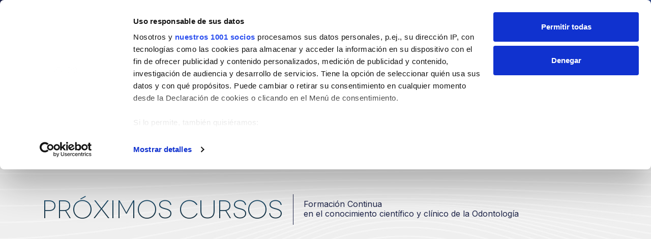

--- FILE ---
content_type: text/html; charset=utf-8
request_url: https://fscoe.org/formacion/
body_size: 14010
content:

<!DOCTYPE html>
<html lang="es">
<head>


    <script id="Cookiebot" data-culture="ES" data-cbid="36461d8d-0f3a-4b80-b691-5642b93b53db" data-framework="TCFv2.2" data-blockingmode="auto" type="text/javascript" src="https://consent.cookiebot.com/uc.js"></script>

    <!-- Google Tag Manager -->
    <script>
        (function(w,d,s,l,i){w[l]=w[l]||[];w[l].push({'gtm.start':
        new Date().getTime(),event:'gtm.js'});var f=d.getElementsByTagName(s)[0],
        j=d.createElement(s),dl=l!='dataLayer'?'&l='+l:'';j.async=true;j.src=
        'https://www.googletagmanager.com/gtm.js?id='+i+dl;f.parentNode.insertBefore(j,f);
        })(window,document,'script','dataLayer','GTM-NFKQBH4');</script>
    <!-- End Google Tag Manager -->

    <meta charset="utf-8">
    <meta name="lang" content="es" />
    <meta name="viewport" content="width=device-width, initial-scale=1">

    <meta name="author" content="" />


    
	<title>Formaci&#xF3;n FSCOE &#x2013; Cursos y Postgrados en Odontolog&#xED;a</title>
<meta name="description" content="FSCOE ofrece formaci&#xF3;n de excelencia en odontolog&#xED;a: cursos, postgrados y actualizaci&#xF3;n profesional con enfoque cl&#xED;nico y docente de prestigio.">
<meta property="og:title" content='Formaci&#xF3;n FSCOE &#x2013; Cursos y Postgrados en Odontolog&#xED;a' />
<meta property="og:description" content="FSCOE ofrece formaci&#xF3;n de excelencia en odontolog&#xED;a: cursos, postgrados y actualizaci&#xF3;n profesional con enfoque cl&#xED;nico y docente de prestigio." />


<meta property="og:type" content="website" />
	<meta property="og:site_name" content="Meta Momentum" />
	<meta name="twitter:site" content="@DigitalMomentum">


<meta name="twitter:card" content="summary_large_image">
<meta name="twitter:title" content="Formaci&#xF3;n FSCOE &#x2013; Cursos y Postgrados en Odontolog&#xED;a">
<meta name="twitter:description" content="FSCOE ofrece formaci&#xF3;n de excelencia en odontolog&#xED;a: cursos, postgrados y actualizaci&#xF3;n profesional con enfoque cl&#xED;nico y docente de prestigio.">


    <link rel="icon" type="image/png" href="/img/favicon.png">

    <!-- Bootstrap  -->
    <link rel="stylesheet" integrity="sha384-T3c6CoIi6uLrA9TneNEoa7RxnatzjcDSCmG1MXxSR1GAsXEV/Dwwykc2MPK8M2HN" crossorigin="anonymous" href="https://cdn.jsdelivr.net/npm/bootstrap@5.3.2/dist/css/bootstrap.min.css">

    <!-- fonts -->
    <link rel="preconnect" href="https://fonts.googleapis.com">
    <link rel="preconnect" crossorigin href="https://fonts.gstatic.com">
    <link rel="stylesheet" href="https://fonts.googleapis.com/css2?family=Inter:wght@100;300;400;500;600;700;800;900&amp;display=swap">

    <link rel="stylesheet" href="/css/fonts/novecento/style.css">

    <!-- fontawesome -->
    <link type="text/css" rel="stylesheet" href="/functions/fontawesome6/css/all.css">

    <!-- slick slider -->
    <link rel="stylesheet" type="text/css" href="//cdn.jsdelivr.net/npm/slick-carousel@1.8.1/slick/slick.css" />
    <link rel="stylesheet" type="text/css" href="//cdn.jsdelivr.net/npm/slick-carousel@1.8.1/slick/slick-theme.css" />

    <!-- fancybox -->
    <link rel="stylesheet" href="/fancybox/fancybox.css" />

    <!-- pretty checkbox  -->
    <link rel="stylesheet" href="https://cdn.jsdelivr.net/npm/pretty-checkbox@3.0/dist/pretty-checkbox.min.css">

    <!-- Custom style  -->
    <link rel="stylesheet" href="/css/sliders.css">
    <link rel="stylesheet" href="/css/acordion.css">
    <link rel="stylesheet" href="/css/estilos.css">
    <link rel="stylesheet" href="/css/estilosExit.css">

    <!-- Responsive style  -->
    <link rel="stylesheet" href="/css/responsive.css">

    <!-- nice-select -->
    <link rel="stylesheet" href="/functions/nice_select/nice-select.css" />

    <!-- Calendario -->
    <link rel="stylesheet" href="https://cdnjs.cloudflare.com/ajax/libs/flatpickr/4.6.9/flatpickr.min.css">


    <link rel="stylesheet" href="/functions/animation/animate.css" />
</head>

<body id="formacion_list">

    <!-- Google Tag Manager (noscript) -->
    <noscript>
        <iframe src="https://www.googletagmanager.com/ns.html?id=GTM-NFKQBH4"
                height="0" width="0" style="display:none;visibility:hidden"></iframe>
    </noscript>
    <!-- End Google Tag Manager (noscript) -->


<nav class="main_menu navbar navbar-expand-lg fixed-top navbar-scroll">
    <div class="container-fluid">

        <a class="navbar-brand" href="/">
                <img src="/img/scoe_logo_header.png">

        </a>

        <button class="navbar-toggler" type="button" data-bs-toggle="collapse" data-bs-target="#navbarNavDropdown" aria-controls="navbarNavDropdown" aria-expanded="false" aria-label="Toggle navigation">
            <span class="navbar-toggler-icon"></span>
        </button>

        <div class="collapse navbar-collapse" id="navbarNavDropdown">

            <div class="total_menu ms-auto">

                <ul class="navbar-nav">

                        <li class="nav-item">
                            <a class="nav-link " aria-current="page" href="/sociedad/">Sociedad</a>
                        </li>

                        <li class="nav-item dropdown">
                            <a class="nav-link nav-active"
                               href="#"
                               id="formacionDropdown"
                               role="button"
                               data-bs-toggle="dropdown"
                               aria-expanded="false">
                                Formaci&#xF3;n
                            </a>

                            <ul class="dropdown-menu" aria-labelledby="formacionDropdown">

                                    <li>
                                        <a class="dropdown-item"
                                           href="/formacion/?curso=Postgrados">
                                            Postgrados
                                        </a>
                                    </li>
                                    <li>
                                        <a class="dropdown-item"
                                           href="/formacion/?curso=Intensivos">
                                            Intensivos
                                        </a>
                                    </li>
                                    <li>
                                        <a class="dropdown-item"
                                           href="/formacion/?curso=Cursos">
                                            Cursos
                                        </a>
                                    </li>
                                    <li>
                                        <a class="dropdown-item"
                                           href="/formacion/?curso=Jornadas de Actualizaci&#xF3;n">
                                            Jornadas de Actualizaci&#xF3;n
                                        </a>
                                    </li>
                            </ul>
                        </li>


                        <li class="nav-item">
                            <a class="nav-link " href="/alquiler-de-espacios/">Alquiler de espacios</a>
                        </li>


                        <li class="nav-item">
                            <a class="nav-link " href="/bolsa-de-trabajo/">Bolsa de Trabajo</a>
                        </li>

                        <li class="nav-item">
                            <a class="nav-link " href="https://campus.fscoe.org/">Campus</a>
                        </li>

                        <li class="nav-item">
                            <a class="nav-link " href="/fundacion/">Fundaci&#xF3;n</a>
                        </li>

                    <li class="nav-item">
                    <a class="nav-link " href="/blog/">Blog</a>
                    </li>

                        <li class="nav-item">
                            <a class="nav-link " href="/contacto/">Contacto</a>
                        </li>


                </ul>

                <div class="nav_tools">

                    <div class="idiomas">
                                <a href="https://fscoe.org/ca">CA</a>
                                <a href="https://fscoe.org" class="active">ES</a>
                    </div>

                    <div class="cart">
                        <a href="/cesta/"><img src="/img/cart.svg" alt=“carrito"></a>
                    </div>


                    <div class="area_personal">
                            <a href="/area-privada/area-login/"><i class="fa-regular fa-user"></i></a>
                    </div>

                </div>

            </div>

        </div>
    </div>
</nav>
    

<div class="header fixed_header">


    <div class="header_small">
        <div class="container">
            <h1 class="titular animate-scroll" data-animation="fadeIn" data-animation-delay="0.2s">FORMACI&#xD3;N</h1>
            <h2 class="subtitular animate-scroll" data-animation="fadeIn" data-animation-delay="0.4s">DESCUBRE NUESTRA OFERTA ACAD&#xC9;MICA PARA PROFESIONALES DE LA ODONTOLOGIA</h2>
        </div>
    </div>


</div>


<div class="breadcrumb_container fixed_header">
    <div class="container">
        <nav aria-label="breadcrumb">
            <ol class="breadcrumb">
                <li class="breadcrumb-item"><a href="/">HOME</a></li>
                <li class="breadcrumb-item active" aria-current="page">FORMACI&#xD3;N</li>
            </ol>
        </nav>
    </div>
</div>




<div class="content fixed_header">

    <div class="container">

        <div class="titular_cont d-flex justify-content-start">
            <div class="titular">PR&#xD3;XIMOS CURSOS</div>
            <div class="subtitular">Formaci&#xF3;n Continua <br>en el conocimiento cient&#xED;fico y cl&#xED;nico de la Odontolog&#xED;a</div>
        </div>

        <form id="filtro" method="get" action="">
            <div class="content_filters">
                <div class=" d-flex flex-wrap justify-content-around animate-scroll" data-animation="fadeIn" data-animation-delay="1s">

                    <!-- Lista categoriasCursos-->
                    <div class="grup_filters">

                        <div class="tit_filtre">
                            Curso
                        </div>

                        <div class="list_filtre">

                                    <div class="pretty p-default p-curve">
                                        <input type="checkbox" name="curso" value="Postgrados"  />
                                        <div class="state p-primary">
                                            <label>Postgrados</label>
                                        </div>
                                    </div>
                                    <div class="pretty p-default p-curve">
                                        <input type="checkbox" name="curso" value="Intensivos"  />
                                        <div class="state p-primary">
                                            <label>Intensivos</label>
                                        </div>
                                    </div>
                                    <div class="pretty p-default p-curve">
                                        <input type="checkbox" name="curso" value="Cursos"  />
                                        <div class="state p-primary">
                                            <label>Cursos</label>
                                        </div>
                                    </div>
                                    <div class="pretty p-default p-curve">
                                        <input type="checkbox" name="curso" value="Jornadas de Actualizaci&#xF3;n"  />
                                        <div class="state p-primary">
                                            <label>Jornadas de Actualizaci&#xF3;n</label>
                                        </div>
                                    </div>
                                    <div class="pretty p-default p-curve">
                                        <input type="checkbox" name="curso" value="Simposio "  />
                                        <div class="state p-primary">
                                            <label>Simposio </label>
                                        </div>
                                    </div>

                        </div>
                    </div>

                    <!-- Lista areasConocimiento-->
                    <div class="grup_filters">

                        <div class="tit_filtre">
                            &#xC1;rea de conocimiento
                        </div>

                        <div class="list_filtre">
                                    <div class="pretty p-default p-curve">
                                        <input type="checkbox" name="area" value="Prostodoncia"  />
                                        <div class="state p-primary">
                                            <label>Prostodoncia</label>
                                        </div>
                                    </div>
                                    <div class="pretty p-default p-curve">
                                        <input type="checkbox" name="area" value="Periodoncia"  />
                                        <div class="state p-primary">
                                            <label>Periodoncia</label>
                                        </div>
                                    </div>
                                    <div class="pretty p-default p-curve">
                                        <input type="checkbox" name="area" value="Endodoncia"  />
                                        <div class="state p-primary">
                                            <label>Endodoncia</label>
                                        </div>
                                    </div>
                                    <div class="pretty p-default p-curve">
                                        <input type="checkbox" name="area" value="Ortodoncia"  />
                                        <div class="state p-primary">
                                            <label>Ortodoncia</label>
                                        </div>
                                    </div>
                                    <div class="pretty p-default p-curve">
                                        <input type="checkbox" name="area" value="Cirug&#xED;a Bucal y ATM"  />
                                        <div class="state p-primary">
                                            <label>Cirug&#xED;a Bucal y ATM</label>
                                        </div>
                                    </div>
                                    <div class="pretty p-default p-curve">
                                        <input type="checkbox" name="area" value="Implantolog&#xED;a"  />
                                        <div class="state p-primary">
                                            <label>Implantolog&#xED;a</label>
                                        </div>
                                    </div>
                                    <div class="pretty p-default p-curve">
                                        <input type="checkbox" name="area" value="Odontopediatr&#xED;a"  />
                                        <div class="state p-primary">
                                            <label>Odontopediatr&#xED;a</label>
                                        </div>
                                    </div>
                                    <div class="pretty p-default p-curve">
                                        <input type="checkbox" name="area" value="Est&#xE9;tica"  />
                                        <div class="state p-primary">
                                            <label>Est&#xE9;tica</label>
                                        </div>
                                    </div>
                                    <div class="pretty p-default p-curve">
                                        <input type="checkbox" name="area" value="Odontolog&#xED;a Conservadora"  />
                                        <div class="state p-primary">
                                            <label>Odontolog&#xED;a Conservadora</label>
                                        </div>
                                    </div>
                                    <div class="pretty p-default p-curve">
                                        <input type="checkbox" name="area" value="Gesti&#xF3;n"  />
                                        <div class="state p-primary">
                                            <label>Gesti&#xF3;n</label>
                                        </div>
                                    </div>
                                    <div class="pretty p-default p-curve">
                                        <input type="checkbox" name="area" value="GENERAL"  />
                                        <div class="state p-primary">
                                            <label>GENERAL</label>
                                        </div>
                                    </div>
                                    <div class="pretty p-default p-curve">
                                        <input type="checkbox" name="area" value="Odontolog&#xED;a Digital"  />
                                        <div class="state p-primary">
                                            <label>Odontolog&#xED;a Digital</label>
                                        </div>
                                    </div>

                        </div>
                    </div>

                    <!-- Lista categoriasProfesionales-->
                    <div class="grup_filters">

                        <div class="tit_filtre">
                            Dirigido a
                        </div>

                        <div class="list_filtre">
                                    <div class="pretty p-default p-curve">
                                        <input type="checkbox" name="categoria" value="Dentistas"  />
                                        <div class="state p-primary">
                                            <label>Dentistas</label>
                                        </div>
                                    </div>
                                    <div class="pretty p-default p-curve">
                                        <input type="checkbox" name="categoria" value="Higienistas"  />
                                        <div class="state p-primary">
                                            <label>Higienistas</label>
                                        </div>
                                    </div>
                                    <div class="pretty p-default p-curve">
                                        <input type="checkbox" name="categoria" value="Personal Auxiliar y de gesti&#xF3;n de cl&#xED;nica"  />
                                        <div class="state p-primary">
                                            <label>Personal Auxiliar y de gesti&#xF3;n de cl&#xED;nica</label>
                                        </div>
                                    </div>
                        </div>

                    </div>

                </div>


                <div class="d-flex flex-wrap justify-content-center botones_filtro ">
                    <div class="bt_filtrar">
                        <button type="submit" value="Submit" class="cta_a_b bt_submit" id="btnFiltro" data-idioma=""><span>Filtrar</span><img src="/img/flecha_cta_b.png"></button>
                    </div>
                    <div class="bt_limpiar">
                        <a href="?">Limpiar filtros</a>
                    </div>
                </div>

            </div>

        </form>



        <div id="lista_cursos" class="lista_cursos d-flex flex-wrap justify-content-between">

                <div class="curso" style="font-weight:500">
                    <a href="/formacion/postgrados/protesis-y-rehabilitacion-oral-2025-2026/">
                        <div class="contenido d-flex align-items-start flex-column">
                            <div class="tipo">
                                Postgrados
                            </div>
                            <div class="titulo">
                                POSTGRADO Pr&#xF3;tesis y rehabilitaci&#xF3;n oral
                            </div>
                        </div>
                        <div class="contenido d-flex align-items-start flex-column cartuchoFechaPadre">
                            <div class="bajo mt-auto cartucho">
                                    <div class="tags">
                                        <ul>
                                                <li>DR. ERNEST MALLAT</li>
                                        </ul>
                                    </div>
                                <div class="bajo_cont d-flex justify-content-between cartuchoFechaHijo">
                                    <div class="fecha">
                                        Septiembre 2025 - Junio 2026 
                                    </div>
                                    <div class="flecha">
                                        <img src="/img/arrow_curos_home.png">
                                    </div>
                                </div>
                            </div>
                        </div>
                        <div class="imagen">
                                <img src="/media/xiqjbwam/curso-postgrado-protesis-barcelona-mallat.jpg" class="img-fluid">
                        </div>
                    </a>
                </div>
                <div class="curso" style="font-weight:500">
                    <a href="/formacion/postgrados/postgrado-cirugia-bucal-fscoe-2025-2026/">
                        <div class="contenido d-flex align-items-start flex-column">
                            <div class="tipo">
                                Postgrados
                            </div>
                            <div class="titulo">
                                Postgrado Cirug&#xED;a Bucal FSCOE
                            </div>
                        </div>
                        <div class="contenido d-flex align-items-start flex-column cartuchoFechaPadre">
                            <div class="bajo mt-auto cartucho">
                                    <div class="tags">
                                        <ul>
                                                <li>Dr. Javier Bara</li>
                                                <li>Tratamiento en Pacientes y Residencia Cl&#xED;nica</li>
                                        </ul>
                                    </div>
                                <div class="bajo_cont d-flex justify-content-between cartuchoFechaHijo">
                                    <div class="fecha">
                                        Septiembre 2025 a Junio 2026 
                                    </div>
                                    <div class="flecha">
                                        <img src="/img/arrow_curos_home.png">
                                    </div>
                                </div>
                            </div>
                        </div>
                        <div class="imagen">
                                <img src="/media/gqubv0gt/postgrado-cirugia-bucal-lista-24-25.jpg" class="img-fluid">
                        </div>
                    </a>
                </div>
                <div class="curso" style="font-weight:500">
                    <a href="/formacion/postgrados/postgrado-en-estetica-dental-avanzada-2025-2026/">
                        <div class="contenido d-flex align-items-start flex-column">
                            <div class="tipo">
                                Postgrados
                            </div>
                            <div class="titulo">
                                Postgrado en Est&#xE9;tica Dental Avanzada
                            </div>
                        </div>
                        <div class="contenido d-flex align-items-start flex-column cartuchoFechaPadre">
                            <div class="bajo mt-auto cartucho">
                                    <div class="tags">
                                        <ul>
                                                <li>DR. JOS&#xC9; LUIS PADR&#xD3;S</li>
                                                <li>NUEVA EDICI&#xD3;N</li>
                                        </ul>
                                    </div>
                                <div class="bajo_cont d-flex justify-content-between cartuchoFechaHijo">
                                    <div class="fecha">
                                        Octubre 2025 a Junio 2026 
                                    </div>
                                    <div class="flecha">
                                        <img src="/img/arrow_curos_home.png">
                                    </div>
                                </div>
                            </div>
                        </div>
                        <div class="imagen">
                                <img src="/media/fhrd2yta/postgrado-estetica-dental.png" class="img-fluid">
                        </div>
                    </a>
                </div>
                <div class="curso" style="font-weight:500">
                    <a href="/formacion/postgrados/postgrado-en-odontopediatria/">
                        <div class="contenido d-flex align-items-start flex-column">
                            <div class="tipo">
                                Postgrados
                            </div>
                            <div class="titulo">
                                Postgrado en Odontopediatr&#xED;a
                            </div>
                        </div>
                        <div class="contenido d-flex align-items-start flex-column cartuchoFechaPadre">
                            <div class="bajo mt-auto cartucho">
                                    <div class="tags">
                                        <ul>
                                                <li>Dra. Yndira Gonz&#xE1;lez</li>
                                                <li>Nueva Edici&#xF3;n</li>
                                        </ul>
                                    </div>
                                <div class="bajo_cont d-flex justify-content-between cartuchoFechaHijo">
                                    <div class="fecha">
                                        Noviembre 25 a Junio 2026 
                                    </div>
                                    <div class="flecha">
                                        <img src="/img/arrow_curos_home.png">
                                    </div>
                                </div>
                            </div>
                        </div>
                        <div class="imagen">
                                <img src="/media/q5njgfv4/postgrado-odontopediatra-curso-scoe.jpg" class="img-fluid">
                        </div>
                    </a>
                </div>
                <div class="curso" style="font-weight:500">
                    <a href="/formacion/postgrados/postgrado-en-endodoncia-2025-2026/">
                        <div class="contenido d-flex align-items-start flex-column">
                            <div class="tipo">
                                Postgrados
                            </div>
                            <div class="titulo">
                                Postgrado en Endodoncia 
                            </div>
                        </div>
                        <div class="contenido d-flex align-items-start flex-column cartuchoFechaPadre">
                            <div class="bajo mt-auto cartucho">
                                    <div class="tags">
                                        <ul>
                                                <li>Dra. Piedad Soldado</li>
                                                <li>NUEVA EDICI&#xD3;N</li>
                                        </ul>
                                    </div>
                                <div class="bajo_cont d-flex justify-content-between cartuchoFechaHijo">
                                    <div class="fecha">
                                        Noviembre 2025  a Junio 2026 
                                    </div>
                                    <div class="flecha">
                                        <img src="/img/arrow_curos_home.png">
                                    </div>
                                </div>
                            </div>
                        </div>
                        <div class="imagen">
                                <img src="/media/b5aptuqt/postgrado-endodoncia-25-26.png" class="img-fluid">
                        </div>
                    </a>
                </div>
                <div class="curso" style="font-weight:500">
                    <a href="/formacion/postgrados/cirugia-mucogingival-en-periodoncia-avanzada-e-implantologia-25-26/">
                        <div class="contenido d-flex align-items-start flex-column">
                            <div class="tipo">
                                Postgrados
                            </div>
                            <div class="titulo">
                                Cirug&#xED;a Mucogingival en Periodoncia Avanzada e Implantolog&#xED;a
                            </div>
                        </div>
                        <div class="contenido d-flex align-items-start flex-column cartuchoFechaPadre">
                            <div class="bajo mt-auto cartucho">
                                    <div class="tags">
                                        <ul>
                                                <li>Dr. Santi Carreras</li>
                                                <li>Nueva Edici&#xF3;n</li>
                                        </ul>
                                    </div>
                                <div class="bajo_cont d-flex justify-content-between cartuchoFechaHijo">
                                    <div class="fecha">
                                        Diciembre 2025 a Junio 2026 
                                    </div>
                                    <div class="flecha">
                                        <img src="/img/arrow_curos_home.png">
                                    </div>
                                </div>
                            </div>
                        </div>
                        <div class="imagen">
                                <img src="/media/1kgiaz0p/postgrado-cirugia-mucogingival-en-periodoncia-avanzada-25-26-scoe.png" class="img-fluid">
                        </div>
                    </a>
                </div>
                <div class="curso" style="font-weight:500">
                    <a href="/formacion/postgrados/postgrado-en-implantologia-integral-2025-2026/">
                        <div class="contenido d-flex align-items-start flex-column">
                            <div class="tipo">
                                Postgrados
                            </div>
                            <div class="titulo">
                                Postgrado en Implantolog&#xED;a Integral 
                            </div>
                        </div>
                        <div class="contenido d-flex align-items-start flex-column cartuchoFechaPadre">
                            <div class="bajo mt-auto cartucho">
                                    <div class="tags">
                                        <ul>
                                                <li>Pr&#xE1;ctica en Paciente y Residencia Cl&#xED;nica</li>
                                                <li>Dres. Bara, Barrachina y Margitic</li>
                                        </ul>
                                    </div>
                                <div class="bajo_cont d-flex justify-content-between cartuchoFechaHijo">
                                    <div class="fecha">
                                        Enero a Junio de 2026 
                                    </div>
                                    <div class="flecha">
                                        <img src="/img/arrow_curos_home.png">
                                    </div>
                                </div>
                            </div>
                        </div>
                        <div class="imagen">
                                <img src="/media/ggsi1gfm/postgrado-implantologia.png" class="img-fluid">
                        </div>
                    </a>
                </div>
                <div class="curso" style="font-weight:500">
                    <a href="/formacion/postgrados/postgrado-en-gestion-estrategica-de-la-clinica-dental-25-26/">
                        <div class="contenido d-flex align-items-start flex-column">
                            <div class="tipo">
                                Postgrados
                            </div>
                            <div class="titulo">
                                Postgrado en Gesti&#xF3;n Estrat&#xE9;gica de la Cl&#xED;nica Dental
                            </div>
                        </div>
                        <div class="contenido d-flex align-items-start flex-column cartuchoFechaPadre">
                            <div class="bajo mt-auto cartucho">
                                    <div class="tags">
                                        <ul>
                                                <li>NUEVA EDICI&#xD3;N</li>
                                        </ul>
                                    </div>
                                <div class="bajo_cont d-flex justify-content-between cartuchoFechaHijo">
                                    <div class="fecha">
                                        Enero 2026 a Junio 2026 
                                    </div>
                                    <div class="flecha">
                                        <img src="/img/arrow_curos_home.png">
                                    </div>
                                </div>
                            </div>
                        </div>
                        <div class="imagen">
                                <img src="/media/lo5nt1w2/postgrado-gestion-estrategica-2025-scoe.jpg" class="img-fluid">
                        </div>
                    </a>
                </div>
                <div class="curso" style="font-weight:500">
                    <a href="/formacion/postgrados/postgrado-en-ortodoncia-interceptiva/">
                        <div class="contenido d-flex align-items-start flex-column">
                            <div class="tipo">
                                Postgrados
                            </div>
                            <div class="titulo">
                                Postgrado en Ortodoncia Interceptiva
                            </div>
                        </div>
                        <div class="contenido d-flex align-items-start flex-column cartuchoFechaPadre">
                            <div class="bajo mt-auto cartucho">
                                    <div class="tags">
                                        <ul>
                                                <li>Dr. Jes&#xFA;s Fern&#xE1;ndez S&#xE1;nchez</li>
                                                <li>NUEVA EDICI&#xD3;N</li>
                                        </ul>
                                    </div>
                                <div class="bajo_cont d-flex justify-content-between cartuchoFechaHijo">
                                    <div class="fecha">
                                        Febrero 2026 a junio 2026 
                                    </div>
                                    <div class="flecha">
                                        <img src="/img/arrow_curos_home.png">
                                    </div>
                                </div>
                            </div>
                        </div>
                        <div class="imagen">
                                <img src="/media/i41dvcpm/postgrado-ortodoncia-lista-curso-fscoe-2.jpg" class="img-fluid">
                        </div>
                    </a>
                </div>
                <div class="curso" style="font-weight:500">
                    <a href="/formacion/postgrados/postgrado-disfuncion-craneomandibular-dolor-orofacial-y-medicina-dental-del-sueno-2026/">
                        <div class="contenido d-flex align-items-start flex-column">
                            <div class="tipo">
                                Postgrados
                            </div>
                            <div class="titulo">
                                POSTGRADO EN DISFUNCI&#xD3;N CRANEOMANDIBULAR, DOLOR OROFACIAL Y MEDICINA DENTAL DEL SUE&#xD1;O
                            </div>
                        </div>
                        <div class="contenido d-flex align-items-start flex-column cartuchoFechaPadre">
                            <div class="bajo mt-auto cartucho">
                                    <div class="tags">
                                        <ul>
                                                <li>Estancia Cl&#xED;nica Opcional</li>
                                        </ul>
                                    </div>
                                <div class="bajo_cont d-flex justify-content-between cartuchoFechaHijo">
                                    <div class="fecha">
                                        Febrero a Junio de 2026 
                                    </div>
                                    <div class="flecha">
                                        <img src="/img/arrow_curos_home.png">
                                    </div>
                                </div>
                            </div>
                        </div>
                        <div class="imagen">
                                <img src="/media/4gipiat3/postgrado-atm-scoe.jpg" class="img-fluid">
                        </div>
                    </a>
                </div>
                <div class="curso" style="font-weight:500">
                    <a href="/formacion/intensivos/curso-intensivo-teorico-practico-en-protesis-sobre-implantes/">
                        <div class="contenido d-flex align-items-start flex-column">
                            <div class="tipo">
                                Intensivos
                            </div>
                            <div class="titulo">
                                Curso Te&#xF3;rico Pr&#xE1;ctico en Pr&#xF3;tesis sobre Implantes
                            </div>
                        </div>
                        <div class="contenido d-flex align-items-start flex-column cartuchoFechaPadre">
                            <div class="bajo mt-auto cartucho">
                                <div class="bajo_cont d-flex justify-content-between cartuchoFechaHijo">
                                    <div class="fecha">
                                        10, 11 y 12 de Noviembre / 1, 2 y 3 de Diciembre 
                                    </div>
                                    <div class="flecha">
                                        <img src="/img/arrow_curos_home.png">
                                    </div>
                                </div>
                            </div>
                        </div>
                        <div class="imagen">
                                <img src="/media/0mtnzedb/intensivo-pr&#xF3;tesis-fija.png" class="img-fluid">
                        </div>
                    </a>
                </div>
                <div class="curso" style="font-weight:500">
                    <a href="/formacion/intensivos/curso-intensivo-teorico-practico-en-protesis-fija/">
                        <div class="contenido d-flex align-items-start flex-column">
                            <div class="tipo">
                                Intensivos
                            </div>
                            <div class="titulo">
                                Curso Te&#xF3;rico Pr&#xE1;ctico en Pr&#xF3;tesis fija
                            </div>
                        </div>
                        <div class="contenido d-flex align-items-start flex-column cartuchoFechaPadre">
                            <div class="bajo mt-auto cartucho">
                                    <div class="tags">
                                        <ul>
                                                <li>Dr. Ernest Mallat</li>
                                        </ul>
                                    </div>
                                <div class="bajo_cont d-flex justify-content-between cartuchoFechaHijo">
                                    <div class="fecha">
                                        26 al 30 de enero de 2026 
                                    </div>
                                    <div class="flecha">
                                        <img src="/img/arrow_curos_home.png">
                                    </div>
                                </div>
                            </div>
                        </div>
                        <div class="imagen">
                                <img src="/media/ahppcqxm/lista-curso-intensivo-fija.jpg" class="img-fluid">
                        </div>
                    </a>
                </div>
                <div class="curso" style="font-weight:500">
                    <a href="/formacion/intensivos/intensivo-en-estetica-dental/">
                        <div class="contenido d-flex align-items-start flex-column">
                            <div class="tipo">
                                Intensivos
                            </div>
                            <div class="titulo">
                                Curso Te&#xF3;rico Pr&#xE1;ctico en Est&#xE9;tica Dental
                            </div>
                        </div>
                        <div class="contenido d-flex align-items-start flex-column cartuchoFechaPadre">
                            <div class="bajo mt-auto cartucho">
                                    <div class="tags">
                                        <ul>
                                                <li>Dr.Jos&#xE9; Luis Padr&#xF3;s</li>
                                        </ul>
                                    </div>
                                <div class="bajo_cont d-flex justify-content-between cartuchoFechaHijo">
                                    <div class="fecha">
                                        23 al 27 de marzo de 2026 
                                    </div>
                                    <div class="flecha">
                                        <img src="/img/arrow_curos_home.png">
                                    </div>
                                </div>
                            </div>
                        </div>
                        <div class="imagen">
                                <img src="/media/1kzjsnrb/curso-intensivo-en-estetica-dental-jose-luis-padros-2.jpg" class="img-fluid">
                        </div>
                    </a>
                </div>
                <div class="curso" style="font-weight:500">
                    <a href="/formacion/intensivos/curso-intensivo-teorico-practico-en-rehabilitacion-adhesiva/">
                        <div class="contenido d-flex align-items-start flex-column">
                            <div class="tipo">
                                Intensivos
                            </div>
                            <div class="titulo">
                                Curso Te&#xF3;rico Pr&#xE1;ctico en Rehabilitaci&#xF3;n Adhesiva 
                            </div>
                        </div>
                        <div class="contenido d-flex align-items-start flex-column cartuchoFechaPadre">
                            <div class="bajo mt-auto cartucho">
                                    <div class="tags">
                                        <ul>
                                                <li>Dr. &#xC0;lex Urp&#xED;</li>
                                        </ul>
                                    </div>
                                <div class="bajo_cont d-flex justify-content-between cartuchoFechaHijo">
                                    <div class="fecha">
                                        18 al 22 de mayo de 2026 
                                    </div>
                                    <div class="flecha">
                                        <img src="/img/arrow_curos_home.png">
                                    </div>
                                </div>
                            </div>
                        </div>
                        <div class="imagen">
                                <img src="/media/5vcpcv0z/intensivo-rehabilitacion-adhesiva-24-25.jpg" class="img-fluid">
                        </div>
                    </a>
                </div>
                <div class="curso" style="font-weight:500">
                    <a href="/formacion/cursos/modular-de-periodoncia-para-higienistas-dentales/">
                        <div class="contenido d-flex align-items-start flex-column">
                            <div class="tipo">
                                Cursos
                            </div>
                            <div class="titulo">
                                Modular de Periodoncia para Higienistas Dentales 
                            </div>
                        </div>
                        <div class="contenido d-flex align-items-start flex-column cartuchoFechaPadre">
                            <div class="bajo mt-auto cartucho">
                                    <div class="tags">
                                        <ul>
                                                <li>Te&#xF3;rico Pr&#xE1;ctico</li>
                                                <li>Dra. Carolina Mor</li>
                                        </ul>
                                    </div>
                                <div class="bajo_cont d-flex justify-content-between cartuchoFechaHijo">
                                    <div class="fecha">
                                        Octubre 2025 &#x2013; Noviembre 2025 
                                    </div>
                                    <div class="flecha">
                                        <img src="/img/arrow_curos_home.png">
                                    </div>
                                </div>
                            </div>
                        </div>
                        <div class="imagen">
                                <img src="/media/k4zhtzvd/lista-cursos-modular-periodoncia.jpg" class="img-fluid">
                        </div>
                    </a>
                </div>
                <div class="curso" style="font-weight:500">
                    <a href="/formacion/cursos/blanqueamiento-para-higienistas-y-auxiliares-dentales/">
                        <div class="contenido d-flex align-items-start flex-column">
                            <div class="tipo">
                                Cursos
                            </div>
                            <div class="titulo">
                                Blanqueamiento para Higienistas y Auxiliares Dentales
                            </div>
                        </div>
                        <div class="contenido d-flex align-items-start flex-column cartuchoFechaPadre">
                            <div class="bajo mt-auto cartucho">
                                    <div class="tags">
                                        <ul>
                                                <li>Dra. Silvia Vera</li>
                                        </ul>
                                    </div>
                                <div class="bajo_cont d-flex justify-content-between cartuchoFechaHijo">
                                    <div class="fecha">
                                        23 de Enero de 2026 
                                    </div>
                                    <div class="flecha">
                                        <img src="/img/arrow_curos_home.png">
                                    </div>
                                </div>
                            </div>
                        </div>
                        <div class="imagen">
                                <img src="/media/szmn4w05/curso-blanqueamiento-higineistas.jpg" class="img-fluid">
                        </div>
                    </a>
                </div>
                <div class="curso" style="font-weight:500">
                    <a href="/formacion/cursos/curso-radiologia-oral-y-maxilofacial/">
                        <div class="contenido d-flex align-items-start flex-column">
                            <div class="tipo">
                                Cursos
                            </div>
                            <div class="titulo">
                                Curso en Radiolog&#xED;a Oral y Maxilofacial
                            </div>
                        </div>
                        <div class="contenido d-flex align-items-start flex-column cartuchoFechaPadre">
                            <div class="bajo mt-auto cartucho">
                                    <div class="tags">
                                        <ul>
                                                <li>Curso Te&#xF3;rico</li>
                                                <li>Dres. Jordi Catal&#xE1; March y M&#xF3;nica Pi&#xF1;a d&#x27;Abreu</li>
                                        </ul>
                                    </div>
                                <div class="bajo_cont d-flex justify-content-between cartuchoFechaHijo">
                                    <div class="fecha">
                                        6 de Febrero de 2026 
                                    </div>
                                    <div class="flecha">
                                        <img src="/img/arrow_curos_home.png">
                                    </div>
                                </div>
                            </div>
                        </div>
                        <div class="imagen">
                                <img src="/media/vrop0v4a/curso-radiologia-oral-y-maxilofacial-scoe.jpg" class="img-fluid">
                        </div>
                    </a>
                </div>
                <div class="curso" style="font-weight:500">
                    <a href="/formacion/cursos/protesis-completa-mucosoportada-la-protesis-total/">
                        <div class="contenido d-flex align-items-start flex-column">
                            <div class="tipo">
                                Cursos
                            </div>
                            <div class="titulo">
                                Pr&#xF3;tesis completa mucosoportada: La Pr&#xF3;tesis Total
                            </div>
                        </div>
                        <div class="contenido d-flex align-items-start flex-column cartuchoFechaPadre">
                            <div class="bajo mt-auto cartucho">
                                    <div class="tags">
                                        <ul>
                                                <li>Curso Te&#xF3;rico</li>
                                                <li>Dr. Salvador Gallardo</li>
                                        </ul>
                                    </div>
                                <div class="bajo_cont d-flex justify-content-between cartuchoFechaHijo">
                                    <div class="fecha">
                                        7 de Febrero de 2026 
                                    </div>
                                    <div class="flecha">
                                        <img src="/img/arrow_curos_home.png">
                                    </div>
                                </div>
                            </div>
                        </div>
                        <div class="imagen">
                                <img src="/media/je5e2rda/curso-salva-3.png" class="img-fluid">
                        </div>
                    </a>
                </div>
                <div class="curso" style="font-weight:500">
                    <a href="/formacion/cursos/periodoncia-para-higienistas-y-auxiliares-dentales/">
                        <div class="contenido d-flex align-items-start flex-column">
                            <div class="tipo">
                                Cursos
                            </div>
                            <div class="titulo">
                                Periodoncia para Higienistas y Auxiliares Dentales
                            </div>
                        </div>
                        <div class="contenido d-flex align-items-start flex-column cartuchoFechaPadre">
                            <div class="bajo mt-auto cartucho">
                                    <div class="tags">
                                        <ul>
                                                <li>Dr. Oscar G&#xF3;mez y Dra. Ana Mar&#xED;a Gonz&#xE1;lez</li>
                                        </ul>
                                    </div>
                                <div class="bajo_cont d-flex justify-content-between cartuchoFechaHijo">
                                    <div class="fecha">
                                        13 de febrero de 2026 
                                    </div>
                                    <div class="flecha">
                                        <img src="/img/arrow_curos_home.png">
                                    </div>
                                </div>
                            </div>
                        </div>
                        <div class="imagen">
                                <img src="/media/o0tn1l3l/curso-periodoncia-higienistas-dentales.jpg" class="img-fluid">
                        </div>
                    </a>
                </div>
                <div class="curso" style="font-weight:500">
                    <a href="/formacion/cursos/diagnostico-y-tratamiento-de-las-inclusiones-dentarias/">
                        <div class="contenido d-flex align-items-start flex-column">
                            <div class="tipo">
                                Cursos
                            </div>
                            <div class="titulo">
                                DIAGN&#xD3;STICO Y TRATAMIENTO DE LAS INCLUSIONES DENTARIAS
                            </div>
                        </div>
                        <div class="contenido d-flex align-items-start flex-column cartuchoFechaPadre">
                            <div class="bajo mt-auto cartucho">
                                    <div class="tags">
                                        <ul>
                                                <li>CIRUG&#xCD;A EN DIRECTO</li>
                                                <li>Dr. Rui Figueiredo y Dr. Eduard Valmaseda</li>
                                        </ul>
                                    </div>
                                <div class="bajo_cont d-flex justify-content-between cartuchoFechaHijo">
                                    <div class="fecha">
                                        20 de febrero de 2026 
                                    </div>
                                    <div class="flecha">
                                        <img src="/img/arrow_curos_home.png">
                                    </div>
                                </div>
                            </div>
                        </div>
                        <div class="imagen">
                                <img src="/media/ropfix5a/inclusiones-dentarias-scoe-curso-1.jpg" class="img-fluid">
                        </div>
                    </a>
                </div>
                <div class="curso" style="font-weight:500">
                    <a href="/formacion/cursos/tecnica-de-composite-inyectado-en-rehabilitacion-oral/">
                        <div class="contenido d-flex align-items-start flex-column">
                            <div class="tipo">
                                Cursos
                            </div>
                            <div class="titulo">
                                T&#xE9;cnica de Composite Inyectado en Rehabilitaci&#xF3;n Oral
                            </div>
                        </div>
                        <div class="contenido d-flex align-items-start flex-column cartuchoFechaPadre">
                            <div class="bajo mt-auto cartucho">
                                    <div class="tags">
                                        <ul>
                                                <li>Dr. Antonio Mendoza</li>
                                        </ul>
                                    </div>
                                <div class="bajo_cont d-flex justify-content-between cartuchoFechaHijo">
                                    <div class="fecha">
                                        21 de Febrero de 2026 
                                    </div>
                                    <div class="flecha">
                                        <img src="/img/arrow_curos_home.png">
                                    </div>
                                </div>
                            </div>
                        </div>
                        <div class="imagen">
                                <img src="/media/nfxiullu/curso-composite-inyectado-antonio-mendoza2.jpg" class="img-fluid">
                        </div>
                    </a>
                </div>
                <div class="curso" style="font-weight:500">
                    <a href="/formacion/cursos/curso-teorico-practico-en-cirugia-basica-en-implantologia/">
                        <div class="contenido d-flex align-items-start flex-column">
                            <div class="tipo">
                                Cursos
                            </div>
                            <div class="titulo">
                                Curso Te&#xF3;rico Pr&#xE1;ctico en Cirug&#xED;a B&#xE1;sica en Implantolog&#xED;a 
                            </div>
                        </div>
                        <div class="contenido d-flex align-items-start flex-column cartuchoFechaPadre">
                            <div class="bajo mt-auto cartucho">
                                    <div class="tags">
                                        <ul>
                                                <li>Dr. Javier Bara, Dr. Jos&#xE9; M&#xAA; Barrachina y Dr. Federico Margitic</li>
                                        </ul>
                                    </div>
                                <div class="bajo_cont d-flex justify-content-between cartuchoFechaHijo">
                                    <div class="fecha">
                                        26 y 27 de febrero  
                                    </div>
                                    <div class="flecha">
                                        <img src="/img/arrow_curos_home.png">
                                    </div>
                                </div>
                            </div>
                        </div>
                        <div class="imagen">
                                <img src="/media/ixul5un1/curso-cirugia-basica-implantologia-2025.jpg" class="img-fluid">
                        </div>
                    </a>
                </div>
                <div class="curso" style="font-weight:500">
                    <a href="/formacion/cursos/dr-luca-de-stavola-curso-monografico-en-regeneracion-osea/">
                        <div class="contenido d-flex align-items-start flex-column">
                            <div class="tipo">
                                Cursos
                            </div>
                            <div class="titulo">
                                Dr. Luca de Stavola: Curso Monogr&#xE1;fico en Regeneraci&#xF3;n &#xD3;sea 
                            </div>
                        </div>
                        <div class="contenido d-flex align-items-start flex-column cartuchoFechaPadre">
                            <div class="bajo mt-auto cartucho">
                                    <div class="tags">
                                        <ul>
                                                <li>Dr. Luca de Stavola</li>
                                        </ul>
                                    </div>
                                <div class="bajo_cont d-flex justify-content-between cartuchoFechaHijo">
                                    <div class="fecha">
                                        27 de febrero de 2026 
                                    </div>
                                    <div class="flecha">
                                        <img src="/img/arrow_curos_home.png">
                                    </div>
                                </div>
                            </div>
                        </div>
                        <div class="imagen">
                                <img src="/media/g5jffnc4/curso-luca-de-stavola-scoe.jpg" class="img-fluid">
                        </div>
                    </a>
                </div>
                <div class="curso" style="font-weight:500">
                    <a href="/formacion/cursos/odontopediatria-para-higienistas-y-auxiliares-dentales/">
                        <div class="contenido d-flex align-items-start flex-column">
                            <div class="tipo">
                                Cursos
                            </div>
                            <div class="titulo">
                                ODONTOPEDIATR&#xCD;A PARA HIGIENISTAS Y AUXILIARES DENTALES 
                            </div>
                        </div>
                        <div class="contenido d-flex align-items-start flex-column cartuchoFechaPadre">
                            <div class="bajo mt-auto cartucho">
                                    <div class="tags">
                                        <ul>
                                                <li>Dra. Ana Mar&#xED;a Garc&#xED;a Valoria</li>
                                        </ul>
                                    </div>
                                <div class="bajo_cont d-flex justify-content-between cartuchoFechaHijo">
                                    <div class="fecha">
                                        6 de marzo de 2026 
                                    </div>
                                    <div class="flecha">
                                        <img src="/img/arrow_curos_home.png">
                                    </div>
                                </div>
                            </div>
                        </div>
                        <div class="imagen">
                                <img src="/media/5tdbkvsh/foto-odontopediatria-curso-scoe-1.jpg" class="img-fluid">
                        </div>
                    </a>
                </div>
                <div class="curso" style="font-weight:500">
                    <a href="/formacion/cursos/preparaciones-sobre-dientes-sin-margen-tallados-verticales-de-principio-a-fin/">
                        <div class="contenido d-flex align-items-start flex-column">
                            <div class="tipo">
                                Cursos
                            </div>
                            <div class="titulo">
                                Preparaciones sobre dientes sin margen: tallados verticales de principio a fin
                            </div>
                        </div>
                        <div class="contenido d-flex align-items-start flex-column cartuchoFechaPadre">
                            <div class="bajo mt-auto cartucho">
                                    <div class="tags">
                                        <ul>
                                                <li>Dr. Mart&#xED;n Laguna</li>
                                        </ul>
                                    </div>
                                <div class="bajo_cont d-flex justify-content-between cartuchoFechaHijo">
                                    <div class="fecha">
                                        6 y 7 de marzo de 2026 
                                    </div>
                                    <div class="flecha">
                                        <img src="/img/arrow_curos_home.png">
                                    </div>
                                </div>
                            </div>
                        </div>
                        <div class="imagen">
                                <img src="/media/flkkeuiy/curso-martin-laguna-scoe-2.png" class="img-fluid">
                        </div>
                    </a>
                </div>
                <div class="curso" style="font-weight:500">
                    <a href="/formacion/cursos/ortodoncia-para-higienistas-y-auxiliares/">
                        <div class="contenido d-flex align-items-start flex-column">
                            <div class="tipo">
                                Cursos
                            </div>
                            <div class="titulo">
                                Ortodoncia para Higienistas y Auxiliares
                            </div>
                        </div>
                        <div class="contenido d-flex align-items-start flex-column cartuchoFechaPadre">
                            <div class="bajo mt-auto cartucho">
                                    <div class="tags">
                                        <ul>
                                                <li>Dra. Ana Mart&#xED;n y Dra. Montserrat Nadal</li>
                                        </ul>
                                    </div>
                                <div class="bajo_cont d-flex justify-content-between cartuchoFechaHijo">
                                    <div class="fecha">
                                        20 de Marzo de 2026 
                                    </div>
                                    <div class="flecha">
                                        <img src="/img/arrow_curos_home.png">
                                    </div>
                                </div>
                            </div>
                        </div>
                        <div class="imagen">
                                <img src="/media/dogpfxsd/ortodoncia-higienistas-dentales.jpg" class="img-fluid">
                        </div>
                    </a>
                </div>
                <div class="curso" style="font-weight:500">
                    <a href="/formacion/cursos/el-seno-maxilar-en-odontologia/">
                        <div class="contenido d-flex align-items-start flex-column">
                            <div class="tipo">
                                Cursos
                            </div>
                            <div class="titulo">
                                EL SENO MAXILAR EN ODONTOLOG&#xCD;A
                            </div>
                        </div>
                        <div class="contenido d-flex align-items-start flex-column cartuchoFechaPadre">
                            <div class="bajo mt-auto cartucho">
                                    <div class="tags">
                                        <ul>
                                                <li>Dr. Javier Vila</li>
                                        </ul>
                                    </div>
                                <div class="bajo_cont d-flex justify-content-between cartuchoFechaHijo">
                                    <div class="fecha">
                                        27 de marzo de 2026 
                                    </div>
                                    <div class="flecha">
                                        <img src="/img/arrow_curos_home.png">
                                    </div>
                                </div>
                            </div>
                        </div>
                        <div class="imagen">
                                <img src="/media/pntcj5oq/el-seno-maxilar-en-odontologia-1.png" class="img-fluid">
                        </div>
                    </a>
                </div>
                <div class="curso" style="font-weight:500">
                    <a href="/formacion/cursos/curso-en-protesis-fija-sobre-implantes/">
                        <div class="contenido d-flex align-items-start flex-column">
                            <div class="tipo">
                                Cursos
                            </div>
                            <div class="titulo">
                                Curso Te&#xF3;rico Pr&#xE1;ctico en Pr&#xF3;tesis Fija Sobre Implantes 
                            </div>
                        </div>
                        <div class="contenido d-flex align-items-start flex-column cartuchoFechaPadre">
                            <div class="bajo mt-auto cartucho">
                                    <div class="tags">
                                        <ul>
                                                <li>Dr. Jos&#xE9; Mar&#xED;a Barrachina</li>
                                        </ul>
                                    </div>
                                <div class="bajo_cont d-flex justify-content-between cartuchoFechaHijo">
                                    <div class="fecha">
                                        26 y 27 de marzo de 2026 
                                    </div>
                                    <div class="flecha">
                                        <img src="/img/arrow_curos_home.png">
                                    </div>
                                </div>
                            </div>
                        </div>
                        <div class="imagen">
                                <img src="/media/udvj5uph/protesis-fija-sobre-implantes-foto-curso.jpg" class="img-fluid">
                        </div>
                    </a>
                </div>
                <div class="curso" style="font-weight:500">
                    <a href="/formacion/cursos/curso-teorico-practico-en-composites-blanqueamiento-y-microabrasion/">
                        <div class="contenido d-flex align-items-start flex-column">
                            <div class="tipo">
                                Cursos
                            </div>
                            <div class="titulo">
                                Te&#xF3;rico Pr&#xE1;ctico en Composites, blanqueamiento y microabrasi&#xF3;n
                            </div>
                        </div>
                        <div class="contenido d-flex align-items-start flex-column cartuchoFechaPadre">
                            <div class="bajo mt-auto cartucho">
                                    <div class="tags">
                                        <ul>
                                                <li>Dra. Silvia Vera</li>
                                        </ul>
                                    </div>
                                <div class="bajo_cont d-flex justify-content-between cartuchoFechaHijo">
                                    <div class="fecha">
                                        17 y 18 de Abril de 2026 
                                    </div>
                                    <div class="flecha">
                                        <img src="/img/arrow_curos_home.png">
                                    </div>
                                </div>
                            </div>
                        </div>
                        <div class="imagen">
                                <img src="/media/esxchlum/curso-composite-blanqueamiento-silvia-vera.jpg" class="img-fluid">
                        </div>
                    </a>
                </div>
                <div class="curso" style="font-weight:500">
                    <a href="/formacion/cursos/diseccion-anatomica/">
                        <div class="contenido d-flex align-items-start flex-column">
                            <div class="tipo">
                                Cursos
                            </div>
                            <div class="titulo">
                                Disecci&#xF3;n Anat&#xF3;mica
                            </div>
                        </div>
                        <div class="contenido d-flex align-items-start flex-column cartuchoFechaPadre">
                            <div class="bajo mt-auto cartucho">
                                    <div class="tags">
                                        <ul>
                                                <li>Hospital Clinic</li>
                                        </ul>
                                    </div>
                                <div class="bajo_cont d-flex justify-content-between cartuchoFechaHijo">
                                    <div class="fecha">
                                        21 de abril de 2026 
                                    </div>
                                    <div class="flecha">
                                        <img src="/img/arrow_curos_home.png">
                                    </div>
                                </div>
                            </div>
                        </div>
                        <div class="imagen">
                                <img src="/media/w0zh3kct/diseccion-anatomica-scoe-curso.jpg" class="img-fluid">
                        </div>
                    </a>
                </div>
                <div class="curso" style="font-weight:500">
                    <a href="/formacion/cursos/curso-teorico-practico-en-cirugia-e-implantologia-avanzada/">
                        <div class="contenido d-flex align-items-start flex-column">
                            <div class="tipo">
                                Cursos
                            </div>
                            <div class="titulo">
                                Curso Te&#xF3;rico Pr&#xE1;ctico en Cirug&#xED;a e Implantolog&#xED;a Avanzada
                            </div>
                        </div>
                        <div class="contenido d-flex align-items-start flex-column cartuchoFechaPadre">
                            <div class="bajo mt-auto cartucho">
                                    <div class="tags">
                                        <ul>
                                                <li>Dr. Javier Bara</li>
                                        </ul>
                                    </div>
                                <div class="bajo_cont d-flex justify-content-between cartuchoFechaHijo">
                                    <div class="fecha">
                                        23 y 24 de abril de 2026 
                                    </div>
                                    <div class="flecha">
                                        <img src="/img/arrow_curos_home.png">
                                    </div>
                                </div>
                            </div>
                        </div>
                        <div class="imagen">
                                <img src="/media/nislnsla/curso-cirugia-avanzada.jpg" class="img-fluid">
                        </div>
                    </a>
                </div>
                <div class="curso" style="font-weight:500">
                    <a href="/formacion/cursos/curso-carillas-de-ceramica-aprende-todos-los-detalles-desde-el-tallado-al-cementado/">
                        <div class="contenido d-flex align-items-start flex-column">
                            <div class="tipo">
                                Cursos
                            </div>
                            <div class="titulo">
                                Carillas de Cer&#xE1;mica: Aprende todos los detalles desde el tallado al cementado
                            </div>
                        </div>
                        <div class="contenido d-flex align-items-start flex-column cartuchoFechaPadre">
                            <div class="bajo mt-auto cartucho">
                                    <div class="tags">
                                        <ul>
                                                <li>Dr. Albert Verd</li>
                                        </ul>
                                    </div>
                                <div class="bajo_cont d-flex justify-content-between cartuchoFechaHijo">
                                    <div class="fecha">
                                        24 y 25 de abril de 2026 
                                    </div>
                                    <div class="flecha">
                                        <img src="/img/arrow_curos_home.png">
                                    </div>
                                </div>
                            </div>
                        </div>
                        <div class="imagen">
                                <img src="/media/oxsizveo/curso-carillas-ceramica-albert-verd.jpg" class="img-fluid">
                        </div>
                    </a>
                </div>
                <div class="curso" style="font-weight:500">
                    <a href="/formacion/cursos/rehabilitacion-de-maxilares-atroficos-con-implantes-subperiosticos/">
                        <div class="contenido d-flex align-items-start flex-column">
                            <div class="tipo">
                                Cursos
                            </div>
                            <div class="titulo">
                                Rehabilitaci&#xF3;n de maxilares atr&#xF3;ficos con implantes subperi&#xF3;sticos
                            </div>
                        </div>
                        <div class="contenido d-flex align-items-start flex-column cartuchoFechaPadre">
                            <div class="bajo mt-auto cartucho">
                                    <div class="tags">
                                        <ul>
                                                <li>Dr. Rafael Mart&#xED;n-Granizo</li>
                                        </ul>
                                    </div>
                                <div class="bajo_cont d-flex justify-content-between cartuchoFechaHijo">
                                    <div class="fecha">
                                        25 de Abril de 2026 
                                    </div>
                                    <div class="flecha">
                                        <img src="/img/arrow_curos_home.png">
                                    </div>
                                </div>
                            </div>
                        </div>
                        <div class="imagen">
                                <img src="/media/supd0cwj/implantes-subperiosticos.png" class="img-fluid">
                        </div>
                    </a>
                </div>
                <div class="curso" style="font-weight:500">
                    <a href="/formacion/cursos/gestion-para-higienistas-y-auxiliares-dentales/">
                        <div class="contenido d-flex align-items-start flex-column">
                            <div class="tipo">
                                Cursos
                            </div>
                            <div class="titulo">
                                Gesti&#xF3;n para Higienistas y Auxiliares Dentales 
                            </div>
                        </div>
                        <div class="contenido d-flex align-items-start flex-column cartuchoFechaPadre">
                            <div class="bajo mt-auto cartucho">
                                    <div class="tags">
                                        <ul>
                                                <li>Sr. Carles Arderiu</li>
                                        </ul>
                                    </div>
                                <div class="bajo_cont d-flex justify-content-between cartuchoFechaHijo">
                                    <div class="fecha">
                                        8 de mayo de 2026 
                                    </div>
                                    <div class="flecha">
                                        <img src="/img/arrow_curos_home.png">
                                    </div>
                                </div>
                            </div>
                        </div>
                        <div class="imagen">
                                <img src="/media/j0ioag1n/curso-gestion-higienistas.jpg" class="img-fluid">
                        </div>
                    </a>
                </div>
                <div class="curso" style="font-weight:500">
                    <a href="/formacion/cursos/cirugia-oral-e-implantologia-para-higienistas-y-auxiliares-dentales/">
                        <div class="contenido d-flex align-items-start flex-column">
                            <div class="tipo">
                                Cursos
                            </div>
                            <div class="titulo">
                                CIRUG&#xCD;A ORAL E IMPLANTOLOG&#xCD;A PARA HIGIENISTAS Y AUXILIARES DENTALES
                            </div>
                        </div>
                        <div class="contenido d-flex align-items-start flex-column cartuchoFechaPadre">
                            <div class="bajo mt-auto cartucho">
                                    <div class="tags">
                                        <ul>
                                                <li>Dr. Habib Shammas</li>
                                                <li>Dr. Mazen Khoury</li>
                                        </ul>
                                    </div>
                                <div class="bajo_cont d-flex justify-content-between cartuchoFechaHijo">
                                    <div class="fecha">
                                        22 de mayo de 2026 
                                    </div>
                                    <div class="flecha">
                                        <img src="/img/arrow_curos_home.png">
                                    </div>
                                </div>
                            </div>
                        </div>
                        <div class="imagen">
                                <img src="/media/5eieftic/cirugia-implantologia-higienistas-scoe.jpg" class="img-fluid">
                        </div>
                    </a>
                </div>
                <div class="curso" style="font-weight:500">
                    <a href="/formacion/cursos/elevacion-de-seno-con-tecnica-lateral-y-cirugia-plastica-periodontal-en-implantes/">
                        <div class="contenido d-flex align-items-start flex-column">
                            <div class="tipo">
                                Cursos
                            </div>
                            <div class="titulo">
                                ELEVACI&#xD3;N DE SENO CON T&#xC9;CNICA LATERAL Y CIRUG&#xCD;A PL&#xC1;STICA PERIODONTAL EN IMPLANTES
                            </div>
                        </div>
                        <div class="contenido d-flex align-items-start flex-column cartuchoFechaPadre">
                            <div class="bajo mt-auto cartucho">
                                    <div class="tags">
                                        <ul>
                                                <li>Te&#xF3;rico Pr&#xE1;ctico</li>
                                                <li>Dr. Margitic</li>
                                        </ul>
                                    </div>
                                <div class="bajo_cont d-flex justify-content-between cartuchoFechaHijo">
                                    <div class="fecha">
                                        28 y 29 de mayo de 2026 
                                    </div>
                                    <div class="flecha">
                                        <img src="/img/arrow_curos_home.png">
                                    </div>
                                </div>
                            </div>
                        </div>
                        <div class="imagen">
                                <img src="/media/jgwbofpm/elevacion-de-seno-externo-foto-curso3.jpg" class="img-fluid">
                        </div>
                    </a>
                </div>
                <div class="curso" style="font-weight:500">
                    <a href="/formacion/cursos/microtornillos-para-realizar-movimientos-dentales/">
                        <div class="contenido d-flex align-items-start flex-column">
                            <div class="tipo">
                                Cursos
                            </div>
                            <div class="titulo">
                                Curso Te&#xF3;rico Pr&#xE1;ctico Microtornillos para realizar movimientos dentales
                            </div>
                        </div>
                        <div class="contenido d-flex align-items-start flex-column cartuchoFechaPadre">
                            <div class="bajo mt-auto cartucho">
                                    <div class="tags">
                                        <ul>
                                                <li>DR. IGNACIO DE NIEVES</li>
                                        </ul>
                                    </div>
                                <div class="bajo_cont d-flex justify-content-between cartuchoFechaHijo">
                                    <div class="fecha">
                                        29 de mayo de 2026 
                                    </div>
                                    <div class="flecha">
                                        <img src="/img/arrow_curos_home.png">
                                    </div>
                                </div>
                            </div>
                        </div>
                        <div class="imagen">
                                <img src="/media/z40j1j2a/curso-microtornillos.jpg" class="img-fluid">
                        </div>
                    </a>
                </div>
                <div class="curso" style="font-weight:500">
                    <a href="/formacion/cursos/curso-en-protesis-removible-sobre-implantes/">
                        <div class="contenido d-flex align-items-start flex-column">
                            <div class="tipo">
                                Cursos
                            </div>
                            <div class="titulo">
                                PR&#xD3;TESIS REMOVIBLE SOBRE IMPLANTES
                            </div>
                        </div>
                        <div class="contenido d-flex align-items-start flex-column cartuchoFechaPadre">
                            <div class="bajo mt-auto cartucho">
                                    <div class="tags">
                                        <ul>
                                                <li>Te&#xF3;rico</li>
                                                <li>Dr. Jos&#xE9; Mar&#xED;a Barrachina</li>
                                        </ul>
                                    </div>
                                <div class="bajo_cont d-flex justify-content-between cartuchoFechaHijo">
                                    <div class="fecha">
                                        18 de junio de 2026 
                                    </div>
                                    <div class="flecha">
                                        <img src="/img/arrow_curos_home.png">
                                    </div>
                                </div>
                            </div>
                        </div>
                        <div class="imagen">
                                <img src="/media/f12ifnjr/cursos-removible-implantes.jpg" class="img-fluid">
                        </div>
                    </a>
                </div>
                <div class="curso" style="font-weight:500">
                    <a href="/formacion/cursos/teorico-practico-en-periimplantitis/">
                        <div class="contenido d-flex align-items-start flex-column">
                            <div class="tipo">
                                Cursos
                            </div>
                            <div class="titulo">
                                Te&#xF3;rico Pr&#xE1;ctico en Periimplantitis
                            </div>
                        </div>
                        <div class="contenido d-flex align-items-start flex-column cartuchoFechaPadre">
                            <div class="bajo mt-auto cartucho">
                                    <div class="tags">
                                        <ul>
                                                <li>Dr. Xavi Costa</li>
                                        </ul>
                                    </div>
                                <div class="bajo_cont d-flex justify-content-between cartuchoFechaHijo">
                                    <div class="fecha">
                                        19 de junio de 2026 
                                    </div>
                                    <div class="flecha">
                                        <img src="/img/arrow_curos_home.png">
                                    </div>
                                </div>
                            </div>
                        </div>
                        <div class="imagen">
                                <img src="/media/fcwbaw5r/curso-periimplantitis.jpg" class="img-fluid">
                        </div>
                    </a>
                </div>
                <div class="curso" style="font-weight:500">
                    <a href="/formacion/cursos/teorico-practico-en-corticotomias/">
                        <div class="contenido d-flex align-items-start flex-column">
                            <div class="tipo">
                                Cursos
                            </div>
                            <div class="titulo">
                                Te&#xF3;rico Pr&#xE1;ctico en Corticotom&#xED;as
                            </div>
                        </div>
                        <div class="contenido d-flex align-items-start flex-column cartuchoFechaPadre">
                            <div class="bajo mt-auto cartucho">
                                    <div class="tags">
                                        <ul>
                                                <li>Dr. Octavi Camps y Dr. Jordi Vilarrasa</li>
                                        </ul>
                                    </div>
                                <div class="bajo_cont d-flex justify-content-between cartuchoFechaHijo">
                                    <div class="fecha">
                                        19 de junio de 2026 
                                    </div>
                                    <div class="flecha">
                                        <img src="/img/arrow_curos_home.png">
                                    </div>
                                </div>
                            </div>
                        </div>
                        <div class="imagen">
                                <img src="/media/kgggqvbb/curso-corticotomias.jpg" class="img-fluid">
                        </div>
                    </a>
                </div>
                <div class="curso" style="font-weight:500">
                    <a href="/formacion/cursos/odontologia-conservadora-y-endodoncia-para-higienistas-y-auxiliares/">
                        <div class="contenido d-flex align-items-start flex-column">
                            <div class="tipo">
                                Cursos
                            </div>
                            <div class="titulo">
                                ODONTOLOG&#xCD;A CONSERVADORA Y ENDODONCIA PARA HIGIENISTAS Y AUXILIARES 
                            </div>
                        </div>
                        <div class="contenido d-flex align-items-start flex-column cartuchoFechaPadre">
                            <div class="bajo mt-auto cartucho">
                                <div class="bajo_cont d-flex justify-content-between cartuchoFechaHijo">
                                    <div class="fecha">
                                        19 de junio de 2026 
                                    </div>
                                    <div class="flecha">
                                        <img src="/img/arrow_curos_home.png">
                                    </div>
                                </div>
                            </div>
                        </div>
                        <div class="imagen">
                                <img src="/media/t0fbqp24/conservadora-y-endodoncia-para-higienistas.jpg" class="img-fluid">
                        </div>
                    </a>
                </div>
                <div class="curso" style="font-weight:500">
                    <a href="/formacion/jornadas-de-actualizacion/jornada-de-actualizacion-en-dolor-orofacial/">
                        <div class="contenido d-flex align-items-start flex-column">
                            <div class="tipo">
                                Jornadas de Actualizaci&#xF3;n
                            </div>
                            <div class="titulo">
                                Jornada de Actualizaci&#xF3;n en Dolor Orofacial 
                            </div>
                        </div>
                        <div class="contenido d-flex align-items-start flex-column cartuchoFechaPadre">
                            <div class="bajo mt-auto cartucho">
                                    <div class="tags">
                                        <ul>
                                                <li>Gratis para Socios</li>
                                        </ul>
                                    </div>
                                <div class="bajo_cont d-flex justify-content-between cartuchoFechaHijo">
                                    <div class="fecha">
                                        31 de Enero de 2026 
                                    </div>
                                    <div class="flecha">
                                        <img src="/img/arrow_curos_home.png">
                                    </div>
                                </div>
                            </div>
                        </div>
                        <div class="imagen">
                                <img src="/media/nicn5dw2/jornada-dolor-orofacial-atm.jpg" class="img-fluid">
                        </div>
                    </a>
                </div>
                <div class="curso" style="font-weight:500">
                    <a href="/formacion/jornadas-de-actualizacion/jornada-de-actualizacion-en-estetica/">
                        <div class="contenido d-flex align-items-start flex-column">
                            <div class="tipo">
                                Jornadas de Actualizaci&#xF3;n
                            </div>
                            <div class="titulo">
                                Jornada de Actualizaci&#xF3;n en Est&#xE9;tica Dental 
                            </div>
                        </div>
                        <div class="contenido d-flex align-items-start flex-column cartuchoFechaPadre">
                            <div class="bajo mt-auto cartucho">
                                    <div class="tags">
                                        <ul>
                                                <li>Gratis para Socios</li>
                                        </ul>
                                    </div>
                                <div class="bajo_cont d-flex justify-content-between cartuchoFechaHijo">
                                    <div class="fecha">
                                        28 de Febrero de 2026 
                                    </div>
                                    <div class="flecha">
                                        <img src="/img/arrow_curos_home.png">
                                    </div>
                                </div>
                            </div>
                        </div>
                        <div class="imagen">
                                <img src="/media/saqhwpwd/jornada-estetica.png" class="img-fluid">
                        </div>
                    </a>
                </div>
                <div class="curso" style="font-weight:500">
                    <a href="/formacion/jornadas-de-actualizacion/jornada-de-actualizacion-en-periodoncia-2026/">
                        <div class="contenido d-flex align-items-start flex-column">
                            <div class="tipo">
                                Jornadas de Actualizaci&#xF3;n
                            </div>
                            <div class="titulo">
                                Jornada de Actualizaci&#xF3;n en Periodoncia
                            </div>
                        </div>
                        <div class="contenido d-flex align-items-start flex-column cartuchoFechaPadre">
                            <div class="bajo mt-auto cartucho">
                                    <div class="tags">
                                        <ul>
                                                <li>Gratis para Socios</li>
                                        </ul>
                                    </div>
                                <div class="bajo_cont d-flex justify-content-between cartuchoFechaHijo">
                                    <div class="fecha">
                                        28 de Marzo de 2026 
                                    </div>
                                    <div class="flecha">
                                        <img src="/img/arrow_curos_home.png">
                                    </div>
                                </div>
                            </div>
                        </div>
                        <div class="imagen">
                                <img src="/media/eb2lipwd/jornada-periodoncia-2026.png" class="img-fluid">
                        </div>
                    </a>
                </div>



        </div>

    </div>

</div>

<script>
    document.addEventListener("DOMContentLoaded", function () {
        // Verificar si hay filtros aplicados en la URL
        if (window.location.search) {
            var listaCursos = document.getElementById("lista_cursos");
            if (listaCursos) {
                var header = document.querySelector('.main_menu');
                var headerHeight = header ? header.offsetHeight : 0;

                var elementPosition = listaCursos.getBoundingClientRect().top + window.scrollY - headerHeight;

                // Hacer scroll hasta la lista de cursos con un offset para la cabecera
                window.scrollTo({
                    top: elementPosition,
                    behavior: 'smooth'
                });
            }
        }
    });
</script>


<footer>
    <div class="container">

        <div class="row">
            <div class="col">
                <div class="logo_footer">
                        <img src="https://fscoe.org/media/5itjoo0q/fscoe_logo_footer.png">
                </div>
            </div>
        </div>

        <div class="row">
                    <div class="col-md-6">
                                <div class="footer_bloque">
                                    <h4>POSTGRADOS</h4>
                                    <ul>
                                                <li><a href="/formacion/postgrados/protesis-y-rehabilitacion-oral-2024-2025/">POSTGRADO Pr&#xF3;tesis y rehabilitaci&#xF3;n oral</a></li>
                                                <li><a href="/formacion/postgrados/postgrado-en-odontopediatria/">Postgrado en Odontopediatr&#xED;a</a></li>
                                                <li><a href="/formacion/postgrados/postgrado-en-endodoncia-2025-2026/">Postgrado en Endodoncia </a></li>
                                                <li><a href="/formacion/postgrados/postgrado-en-gestion-estrategica-de-la-clinica-dental/">Postgrado en Gesti&#xF3;n Estrat&#xE9;gica de la Cl&#xED;nica Dental</a></li>
                                                <li><a href="/formacion/postgrados/postgrado-en-ortodoncia-interceptiva/">Postgrado en Ortodoncia Interceptiva</a></li>
                                                <li><a href="/formacion/postgrados/postgrado-disfuncion-craneomandibular-dolor-orofacial-y-medicina-dental-del-sueno/">POSTGRADO EN DISFUNCI&#xD3;N CRANEOMANDIBULAR, DOLOR OROFACIAL Y MEDICINA DENTAL DEL SUE&#xD1;O</a></li>
                                    </ul>
                                </div>
                                <div class="footer_bloque">
                                    <h4>JORNADAS DE ACTUALIZACI&#xD3;N</h4>
                                    <ul>
                                                <li><a href="/formacion/jornadas-de-actualizacion/jornada-inaugural-las-claves-de-la-gestion-de-las-clinicas-odontologicas-pasado-presente-y-futuro/">Las claves de la gesti&#xF3;n de las cl&#xED;nicas odontol&#xF3;gicas: pasado, presente y futuro</a></li>                                                
                                    </ul>
                                </div>
                    </div>
                    <div class="col-md-6">
                                <div class="footer_bloque">
                                    <h4>CURSOS</h4>
                                    <ul>
                                                <li><a href="/formacion/cursos/elevacion-de-seno-con-tecnica-lateral-y-cirugia-plastica-periodontal-en-implantes/">ELEVACI&#xD3;N DE SENO CON T&#xC9;CNICA LATERAL Y CIRUG&#xCD;A PL&#xC1;STICA PERIODONTAL EN IMPLANTES</a></li>
                                                <li><a href="/formacion/cursos/curso-teorico-practico-en-composites-blanqueamiento-y-microabrasion/">Te&#xF3;rico Pr&#xE1;ctico en Composites, blanqueamiento y microabrasi&#xF3;n</a></li>
                                                <li><a href="/formacion/cursos/rellenos-labiales-y-periorales/">Rellenos Labiales y Periorales</a></li>
                                                <li><a href="/formacion/cursos/diagnostico-y-tratamiento-de-las-inclusiones-dentarias/">DIAGN&#xD3;STICO Y TRATAMIENTO DE LAS INCLUSIONES DENTARIAS</a></li>
                                                <li><a href="/formacion/cursos/modular-de-periodoncia-para-higienistas-dentales/">Modular de Periodoncia para Higienistas Dentales </a></li>
                                                <li><a href="/formacion/cursos/curso-en-protesis-fija-sobre-implantes/">Curso Te&#xF3;rico Pr&#xE1;ctico en Pr&#xF3;tesis Fija Sobre Implantes </a></li>
                                                <li><a href="/formacion/cursos/la-rehabilitacion-oral-en-pacientes-con-desgaste-dentario/">La rehabilitaci&#xF3;n oral en pacientes con desgaste dentario</a></li>
                                    </ul>
                                </div>
                                <div class="footer_bloque">
                                    <h4>INTENSIVOS</h4>
                                    <ul>
                                                <li><a href="/formacion/intensivos/curso-intensivo-teorico-practico-en-protesis-fija/">Curso Te&#xF3;rico Pr&#xE1;ctico en Pr&#xF3;tesis fija</a></li>
                                                <li><a href="/formacion/intensivos/intensivo-en-estetica-dental/">Curso Te&#xF3;rico Pr&#xE1;ctico en Est&#xE9;tica Dental</a></li>
                                    </ul>
                                </div>
                    </div>
        </div>
    </div>

    <div class="endfooter">
        <div class="container">
            <div class="d-md-flex justify-content-between">

                <div class="endfooter_left">
                    <ul>
                                        <li class="rrss_header">
                                            <a href="https://www.facebook.com/scoeodontologia/" target="_blank"><i class="fa-brands fa-facebook-f"></i></a>
                                        </li>
                                        <li class="rrss_header">
                                            <a href="https://www.instagram.com/scoeodontologia/" target="_blank"><i class="fa-brands fa-instagram"></i></a>
                                        </li>
                                        <li class="rrss_header">
                                            <a href="https://twitter.com/i/flow/login?redirect_after_login=%2Fscoeodontologia" target="_blank"><i class="fa-brands fa-x-twitter"></i></a>
                                        </li>
                                        <li class="rrss_header">
                                            <a href="https://wa.me/message/EDDIKD7PNJGPB1" target="_blank"><i class="fa-brands fa-whatsapp"></i></a>
                                        </li>
                    </ul>
                </div>

                <div class="endfooter_center">
                    <ul>
                            <li><a href="/aviso-legal/">Aviso Legal</a></li>
                            <li><a href="/politica-de-cookies/">Pol&#xED;tica de cookies</a></li>
                            <li><a href="/politica-de-contratacion/">Pol&#xED;tica de Contrataci&#xF3;n</a></li>

                    </ul>
                </div>


                <div class="endfooter_right">
                    <a href="/colaboradores-2/">Colaboradores (2)</a>
                </div>

            </div>
        </div>
    </div>

</footer>

    <!-- Bootstrap core JavaScript -->
    <script src="https://ajax.googleapis.com/ajax/libs/jquery/3.7.1/jquery.min.js"></script>
    <script src="https://cdn.jsdelivr.net/jquery.validation/1.16.0/jquery.validate.min.js"></script>
    <script src="https://cdn.jsdelivr.net/jquery.validation/1.16.0/additional-methods.min.js"></script>

    <script integrity="sha384-C6RzsynM9kWDrMNeT87bh95OGNyZPhcTNXj1NW7RuBCsyN/o0jlpcV8Qyq46cDfL" crossorigin="anonymous" src="https://cdn.jsdelivr.net/npm/bootstrap@5.3.2/dist/js/bootstrap.bundle.min.js"></script>

    <script src="/functions/animation/jquery.waypoints.min.js"></script>
    <script src="/functions/animation/easy-waypoint-animate.js"></script>

    <!-- fancybox -->
    <script src="/fancybox/fancybox.umd.js"></script>

    <!-- slick slider -->
    <script type="text/javascript" src="//cdn.jsdelivr.net/npm/slick-carousel@1.8.1/slick/slick.min.js"></script>


    <!-- nice-select -->
    <script src="/functions/nice_select/jquery.nice-select.min.js"></script>

    <!-- FUNCIONS VARIES -->
    <script src="/functions/functions.js"></script>
    <script src="/functions/functionsExit.js"></script>
</body>




</html>

--- FILE ---
content_type: text/css
request_url: https://fscoe.org/css/fonts/novecento/style.css
body_size: 353
content:
@font-face {
	font-family: "Novecento WideLight";
	font-style: normal;
	font-weight: normal;
	src: url("NovecentoWideLight.eot");
	src: url("NovecentoWideLight.eot?#iefix")format("embedded-opentype"),
	url("NovecentoWideLight.woff2")format("woff2"),
	url("NovecentoWideLight.woff")format("woff"),
	url("NovecentoWideLight.ttf")format("truetype"),
	url("NovecentoWideLight.svg#Novecento WideLight")format("svg");
}


@font-face {
	font-family: "Novecento WideBook";
	src: url("NovecentoWideBook.eot");
	src: url("NovecentoWideBook.eot?#iefix")format("embedded-opentype"),
	url("NovecentoWideBook.woff2")format("woff2"),
	url("NovecentoWideBook.woff")format("woff"),
	url("NovecentoWideBook.ttf")format("truetype"),
	url("NovecentoWideBook.svg#Novecento WideBook")format("svg");
}

--- FILE ---
content_type: text/css
request_url: https://fscoe.org/css/sliders.css
body_size: 971
content:
.prox_cursos_cont {
	position: relative;
}

.galeria_formacion_cont {
	position: relative;
}

.galeria_colaborador_cont {
	position: relative;
}

.slider_style .prev, .slider_style .next {
	position: absolute;
	top: 50%;
	display: block;
	cursor: pointer;
	color: transparent;
	border: none;
	outline: none;
	background: transparent;
	-webkit-transform: translate(0, -50%);
	-ms-transform: translate(0, -50%);
	transform: translate(0, -50%);
}

.slider_style .next {
	right: -50px;
	margin-top: -30px;
}

.slider_style .prev {
	left: -50px;
	margin-top: -30px;
}

.slider_style .prev {
	background-image: url('../img/arrow_l_b.svg');
	background-repeat: no-repeat;
	background-position: center;
	width: 30px;
	height: 60px;
	z-index: 100;
}

.slider_style .next {
	background-image: url('../img/arrow_r_b.svg');
	background-repeat: no-repeat;
	background-position: center;
	width: 30px;
	height: 60px;
	z-index: 100;
}


@media only screen and (max-width: 1400px) {
	.slider_style .next {
		right: -40px;
		margin-top: -25px;
	}

	.slider_style .prev {
		left: -40px;
		margin-top: -25px;
	}

	.slider_style .prev {
		width: 25px;
		height: 50px;
	}

	.slider_style .next {
		width: 25px;
		height: 50px;
	}
}

@media only screen and (max-width: 1199px) {
	.slider_style .next {
		right: -25px;
		margin-top: -20px;
	}

	.slider_style .prev {
		left: -25px;
		margin-top: -20px;
	}

	.slider_style .prev {
		width: 20px;
		height: 40px;
	}

	.slider_style .next {
		width: 20px;
		height: 40px;
	}
}


@media only screen and (max-width: 991px) {
	.slider_style .next {
		right: -30px;
		margin-top: -20px;
	}

	.slider_style .prev {
		left: -30px;
		margin-top: -20px;
	}

	.slider_style .prev {
		width: 20px;
		height: 40px;
	}

	.slider_style .next {
		width: 20px;
		height: 40px;
	}
}

@media only screen and (max-width: 767px) {

	.slider_style .next {
		right: 10px;
		margin-top: -20px;
	}

	.slider_style .prev {
		left: 10px;
		margin-top: -20px;
	}

	.slider_style .prev {
		width: 20px;
		height: 40px;
	}

	.slider_style .next {
		width: 20px;
		height: 40px;
	}
}


@media only screen and (max-width: 575px) {
	/*
	.slider_style .next {
		right: 0px;
		margin-top: 0px;
		top: inherit;
		bottom: -80px;
	}
	
	.slider_style .prev {
		left: 0px;
		margin-top: 0px;
		top: inherit;
		bottom: -80px;
	}
	
	.slider_style .prev{
		width: 20px;
		height: 40px;
	}
	
	.slider_style .next{
		width: 20px;
		height: 40px;
	}
	*/
}




.colaboradores .slick-track {
	display: flex;
	-webkit-box-align: center !important;
	-ms-flex-align: center !important;
	align-items: center !important;
}
































.galeria_sala_cont {
	position: relative;
}


.galeria_sala .prev, .galeria_sala .next {
	position: absolute;
	top: 50%;
	display: block;
	cursor: pointer;
	color: transparent;
	border: none;
	outline: none;
	background: transparent;
	-webkit-transform: translate(0, -50%);
	-ms-transform: translate(0, -50%);
	transform: translate(0, -50%);
}

.galeria_sala .slick-next {
	background-image: url(../img/arrow_r_b.svg) !important;
	background-repeat: no-repeat;
	background-size: contain !important;
	width: 25px !important;
	height: 50px !important;
	position: absolute;
	z-index: 3;
	right: 20px;
	opacity: 0.8;
}

.galeria_sala .slick-prev {
	background-image: url(../img/arrow_l_b.svg) !important;
	background-repeat: no-repeat;
	background-size: contain !important;
	width: 25px !important;
	height: 50px !important;
	position: absolute;
	z-index: 3;
	left: 20px;
	opacity: 0.8;
}

	.galeria_sala .slick-prev::before, .galeria_sala .slick-next::before {
		display: none !important;
	}


--- FILE ---
content_type: text/css
request_url: https://fscoe.org/css/acordion.css
body_size: 1098
content:

:focus {
	outline: 0 !important;
	box-shadow: 0 0 0 0 rgba(0, 0, 0, 0) !important;
}

.accordion {
	border-radius: 0px;
}

.accordion-item {
	border-radius: 0 !important;
	border: 2px solid #ffffff;
}

.accordion-button {
	border-radius: 0 !important;
	background-color: #ededed;
}

	.accordion-button:not(.collapsed) {
		background-color: #1d2448;
		background: linear-gradient(180deg, rgba(29,36,72,1) 0%, rgba(16,55,143,1) 100%);
		border-radius: 0px;
		color: #ffffff
	}

.accordion {
	bs-accordion-btn-icon: url("data:image/svg+xml,%3csvg xmlns='http://www.w3.org/2000/svg' viewBox='0 0 16 16' fill='%23212529'%3e%3cpath fill-rule='evenodd' d='M1.646 4.646a.5.5 0 0 1 .708 0L8 10.293l5.646-5.647a.5.5 0 0 1 .708.708l-6 6a.5.5 0 0 1-.708 0l-6-6a.5.5 0 0 1 0-.708z'/%3e%3c/svg%3e");
	bs-accordion-btn-active-icon: url("data:image/svg+xml,%3csvg xmlns='http://www.w3.org/2000/svg' viewBox='0 0 16 16' fill='%23052c65'%3e%3cpath fill-rule='evenodd' d='M1.646 4.646a.5.5 0 0 1 .708 0L8 10.293l5.646-5.647a.5.5 0 0 1 .708.708l-6 6a.5.5 0 0 1-.708 0l-6-6a.5.5 0 0 1 0-.708z'/%3e%3c/svg%3e");
}


.accordion-button .module_num {
	font-weight: bold;
	float: left;
	margin-right: 10px;
	min-width: 110px;
	font-size: 18px;
}

.accordion-button .module_name {
	float: left;
	font-size: 18px;
	font-weight: 300;
}


.accordion-body {
	background-color: #ffffff;
	font-size: 15px;
	color: #000000;
}

	.accordion-body .gal-logos {
		text-align: center;
		margin: 30px 0;
	}

		.accordion-body .gal-logos img {
			height: auto;
			width: 180px;
		}

	.accordion-body .gal-imgs {
		text-align: center;
		margin: 30px 0;
	}

		.accordion-body .gal-imgs img {
			height: 200px;
			width: auto;
		}


	.accordion-body h4 {
		font-size: 15px;
		font-weight: bold;
		color: #0e415a;
		margin-bottom: 1rem;
	}

	.accordion-body li {
		list-style: none;
		background-image: url('../img/dot_list_acordion.jpg');
		background-position: left 8px;
		background-repeat: no-repeat;
		padding-left: 15px;
		margin-bottom: 10px;
	}





@media only screen and (max-width: 991px) {
	.accordion-button {
		display: inherit;
	}

		.accordion-button .module_name {
			font-size: 16px;
			width: 100%;
		}
}

@media only screen and (max-width: 767px) {
	#formacion_detalle .accordion-button::after {
		display: block;
	}
}


--- FILE ---
content_type: text/css
request_url: https://fscoe.org/css/estilos.css
body_size: 15285
content:
* {
	margin: 0;
	padding: 0;
	border: 0;
	box-sizing: border-box;
	-moz-box-sizing: border-box
}

body {
	font-size: 18px;
	font-weight: 400;
	color: #1d2448;
	font-family: 'Inter', sans-serif;
	line-height: 1.2;
	-webkit-font-smoothing: antialiased;
	-moz-osx-font-smoothing: grayscale;
	text-rendering: optimizeLegibility;
}

a, a:hover {
	-moz-transition: all ease-in-out .2s;
	-o-transition: all ease-in-out .2s;
	transition: all ease-in-out .2s
}

input.error_validate {
	color: #ff0000;
}

label.error_validate {
	color: #ff0000;
	font-size: 12px !important;
	display: block;
	margin-top: 5px;
}

/*************** COMPORTAMIENTO SCROLL CABECERA  *****************/
.header {
	background-repeat: no-repeat;
	background-position: center bottom;
	position: absolute;
	top: 0px;
	right: 0;
	left: 0;
}

	.header .header_big .header_big_content {
		height: 100vh;
	}

	.header.fixed_header {
		position: fixed !important;
		top: 0;
		right: 0;
		left: 0;
		z-index: 1020;
		/*min-height: 195px !important;*/
		position: initial !important;
	}




	.header .header_big {
		display: block;
		-moz-transition: all ease-in-out .2s;
		-o-transition: all ease-in-out .2s;
		transition: all ease-in-out .2s
	}

	.header.fixed_header .header_big {
		display: none;
	}

	.header .header_big .titular {
		font-family: 'Novecento WideLight';
		font-size: 50px;
		color: #ffffff;
		text-align: center;
		width: 650px;
		margin: 0px auto;
	}

	.header .header_big .subtitular {
		font-family: 'Novecento WideLight';
		font-size: 20px;
		color: #ffffff;
		text-align: center;
		width: 650px;
		margin: 0px auto;
	}


	.header h1.oculta_titular {
		opacity: 0;
		-moz-transition: all ease-in-out .5s;
		-o-transition: all ease-in-out .5s;
		transition: all ease-in-out .5s
	}


	.header .oculta_cabecera_content_1 {
		opacity: 0;
		-moz-transition: all ease-in-out .5s;
		-o-transition: all ease-in-out .5s;
		transition: all ease-in-out .5s
	}


	.header.fixed_header .header_small {
		display: block;
		padding-top: 130px;
		padding-bottom: 20px;
		color: #ffffff;
	}

	.header .header_small .titular {
		font-family: 'Novecento WideLight';
		font-size: 32px;
		margin-bottom: 0px !important;
		font-weight: 400 !important;
	}

	.header .header_small .subtitular {
		font-family: 'Novecento WideLight';
		font-size: 19px;
	}

.content.fixed_header {
	/*margin-top: 238px;*/
}

.content .titular {
	font-family: 'Novecento WideLight';
	background-color: #182831;
	background-image: linear-gradient(180deg, #175176, #182831);
	background-size: 100%;
	-webkit-background-clip: text;
	-moz-background-clip: text;
	-webkit-text-fill-color: transparent;
	-moz-text-fill-color: transparent;
}

.cta_a_w {
	background-color: #ffffff;
	padding: 10px 70px 12px 20px;
	border-radius: 20px;
	color: #1d2448;
	background-image: url('../img/flecha_cta_w.png');
	background-repeat: no-repeat;
	background-position: right 15px center;
	text-decoration: none;
	font-size: 18px;
}

	.cta_a_w:hover {
		background-color: #1d2448;
		color: #ffffff;
		background-image: url('../img/flecha_cta_b.png');
	}

.cta_a_b {
	background-color: #25327a;
	padding: 10px 70px 12px 20px;
	border-radius: 20px;
	color: #ffffff;
	background-image: url('../img/flecha_cta_b.png');
	background-repeat: no-repeat;
	background-position: right 15px center;
	text-decoration: none;
	font-size: 18px;
}

	.cta_a_b:hover {
		background-color: #000;
	}


.bt_limpiar a {
	background-color: #1d2448;
	padding: 10px 70px 12px 20px;
	border-radius: 20px;
	color: #ffffff;
	background-image: url('../img/flecha_cta_b.png');
	background-repeat: no-repeat;
	background-position: right 15px center;
	text-decoration: none;
	font-size: 18px;
}

	.bt_limpiar a:hover {
		background-color: #000;
	}


.cta_center {
	text-align: center;
}

.cta_right {
	text-align: right;
}

.header_big .flecha {
	text-align: center;
	padding: 30px 0px 30px 0px;
	margin-top: -102px !important;
}

/*************** BREADCRUMBS *****************/
.breadcrumb_container {
	background-color: #000000;
	color: #ffffff;
	padding-top: 14px;
	padding-bottom: 12px;
}

	.breadcrumb_container.fixed_header {
		margin-top: 0px !important;
		position: fixed !important;
		top: 195px;
		right: 0;
		left: 0;
		z-index: 1020;
		position: inherit !important;
	}

	.breadcrumb_container .breadcrumb {
		margin-bottom: 0px;
	}

.breadcrumb_container {
	font-size: 15px;
}

	.breadcrumb_container .breadcrumb a {
		color: #ffffff;
		text-decoration: none;
		font-weight: 300
	}

		.breadcrumb_container .breadcrumb a:hover {
			color: #729ee7;
		}

	.breadcrumb_container .breadcrumb .breadcrumb-item.active {
		color: #ffffff;
		font-weight: 500
	}

	.breadcrumb_container .breadcrumb .breadcrumb-item + .breadcrumb-item::before {
		content: ">";
		color: #ffffff;
	}
/*************** NAV BAR *****************/
.main_menu {
	padding-top: 20px;
	padding-bottom: 30px;
	font-family: 'Novecento WideBook';
	background: linear-gradient(90deg, rgba(23,28,69,1) 0%, rgba(48,71,134,1) 100%);
}

	.main_menu .nav-link {
		color: #ffffff;
		font-size: 15px;
		padding-left: 15px !important;
		padding-right: 15px !important;
		padding-bottom: 20px;
		padding-top: 5px;
		border-bottom: 5px;
		font-weight: 200;
	}

	.main_menu .nav-active {
		padding-bottom: 15px;
		border-bottom: 5px solid #fff;
		font-weight: bold;
	}

nav .navbar-brand {
	margin-left: 20px;
}

	nav .navbar-brand img {
		width: 200px;
	}

.main_menu .total_menu {
	border-bottom: 1px solid #ffffff;
	margin-right: 20px;
}

.main_menu .navbar-nav {
	float: left;
	margin-right: 20px;
}

.main_menu .nav_tools {
	float: left;
}

.main_menu .idiomas {
	float: left;
	padding-top: 1px;
}




	.main_menu .idiomas a {
		color: #ffffff;
		font-size: 15px;
		text-decoration: none;
		margin-right: 3px;
		opacity: 0.7;
	}

		.main_menu .idiomas a.active {
			font-weight: bold;
			opacity: 1;
		}


.main_menu .cart {
	float: left;
	padding-top: 1px;
	margin-left: 15px;
}


	.main_menu .cart img {
		width: 19px;
	}




.main_menu .area_personal {
	float: left;
	margin-left: 15px;
	margin-right: 2px;
}

	.main_menu .area_personal i {
		color: #ffffff;
		font-size: 16px;
	}

.dropdown-menu {
	border-radius: 0px 0px 20px 0px;
	padding-top: 17px;
	padding-bottom: 17px;
	font-size: 16px;
}

.dropdown-item {
	color: #0e415a;
	font-size: 16px;
	padding-left: 30px;
	padding-right: 30px;
	padding-top: 10px;
	padding-bottom: 10px;
}

	.dropdown-item:hover {
		font-weight: bold;
		background-color: #ffffff;
		padding-right: 30px;
	}

@media (min-width: 992px) {
	.main_menu .dropdown:hover > .dropdown-menu {
		display: block
	}
}
/*************** HOME  *****************/
#home .header {
	/*Imagen asignada en vista vÃƒÆ’Ã†â€™Ãƒâ€šÃ‚Â­a Umbraco*/
	/*background-image: url('../img/bg_cabecera/home.jpg');*/
	background-size: cover;
	background-color: #404d85; /* #25327a; */
	background-blend-mode: multiply;
}

#home .main_menu {
	background: none;
}

#home .header.fixed_header {
	position: fixed !important;
	min-height: 110px !important;
}

#home .header .header_small {
	display: none;
}

#home .header_big .cabecera_content_1 {
	min-height: 50vh;
	margin-left: 45%;
}

	#home .header_big .cabecera_content_1 .text {
		width: 100%;
		max-width: 600px;
		font-size: 25px;
		color: #ffffff;
		margin-bottom: 50px;
		line-height: 1.5;
	}

	#home .header_big .cabecera_content_1 .cta_a {
		background-color: #ffffff;
		padding: 10px 70px 12px 20px;
		border-radius: 20px;
		color: #1d2448;
		background-image: url('../img/flecha_cta.png');
		background-repeat: no-repeat;
		background-position: right 15px center;
		text-decoration: none;
		font-size: 18px;
	}

#home .header_big .cabecera_content_2 {
	min-height: 50vh;
	font-family: 'Novecento WideLight';
	color: #ffffff;
}

	#home .header_big .cabecera_content_2 .titular {
		margin-left: 72px;
		margin-bottom: 72px;
		font-size: 50px;
		text-align: left;
	}

	#home .header_big .cabecera_content_2 .flecha {
		text-align: center;
		padding: 30px 0px 30px 0px;
	}

#home .header .header_small .titular {
	font-size: 30px;
	margin-bottom: 20px;
}

#home .header .header_small .subtitular {
	width: 700px;
	text-transform: uppercase;
	font-size: 15px;
}

#home .content {
	margin-top: 100vh;
}

#home .corpo_cursos {
	background-image: url('../img/bg_home_corpo_cursos.png');
	background-repeat: no-repeat;
	background-position: left bottom;
	padding-top: 100px;
}

#home .corpo {
	margin-bottom: 100px;
}

	#home .corpo .corpo1 {
		text-align: right;
		font-size: 24px;
		width: 80%;
		float: right;
		padding-right: 10px;
		font-weight: 300;
	}

	#home .corpo .corpo2 {
		background-image: url('../img/home_corpo1.jpg'); /*Imagen asignada en vista vÃƒÆ’Ã†â€™Ãƒâ€šÃ‚Â­a Umbraco*/
		background-repeat: no-repeat;
		background-position: center center;
		background-size: cover;
		aspect-ratio: 1;
		padding: 20px;
		-moz-transition: all ease-in-out .5s;
		-o-transition: all ease-in-out .5s;
		transition: all ease-in-out .5s
	}

	#home .corpo .corpo3 {
		background-image: url('../img/home_corpo2.jpg'); /*Imagen asignada en vista vÃƒÆ’Ã†â€™Ãƒâ€šÃ‚Â­a Umbraco*/
		background-repeat: no-repeat;
		background-position: center center;
		background-size: cover;
		aspect-ratio: 1;
		padding: 20px;
		-moz-transition: all ease-in-out .5s;
		-o-transition: all ease-in-out .5s;
		transition: all ease-in-out .5s
	}

	#home .corpo .corpo2:hover {
		-webkit-filter: grayscale(100%);
		-moz-filter: grayscale(100%);
		-ms-filter: grayscale(100%);
		-o-filter: grayscale(100%);
		-moz-transition: all ease-in-out .5s;
		-o-transition: all ease-in-out .5s;
		transition: all ease-in-out .5s
	}

	#home .corpo .corpo3:hover {
		-webkit-filter: grayscale(100%);
		-moz-filter: grayscale(100%);
		-ms-filter: grayscale(100%);
		-o-filter: grayscale(100%);
		-moz-transition: all ease-in-out .5s;
		-o-transition: all ease-in-out .5s;
		transition: all ease-in-out .5s
	}

	#home .corpo a {
		text-decoration: none;
	}

	#home .corpo .titular {
		margin-right: 10%;
		font-size: 38px;
		text-decoration: none;
	}

	#home .corpo .texto {
		margin-right: 10%;
		color: #182831;
		font-size: 23px;
		margin-bottom: 10px;
	}

	#home .corpo .flecha {
		text-align: right;
	}

#home .prox_cursos {
	padding-bottom: 120px;
}

	#home .prox_cursos .titular_cont {
		margin-bottom: 50px;
	}

	#home .prox_cursos .titular {
		font-size: 50px;
	}

	#home .prox_cursos .subtitular {
		font-size: 16px;
		padding-left: 20px;
		padding-top: 10px;
		margin-left: 20px;
		border-left: 1px solid #1d2448;
	}

#home .prox_cursos_cont {
	margin-bottom: 60px;
}

#home .prox_cursos .curso {
	background-color: #25327a;
	position: relative;
	margin: 0 10px;
}

#home .prox_cursos .slick-list {
	margin: 0 -10px;
}

#home .prox_cursos .curso .imagen {
	opacity: 0.4;
	-moz-transition: all ease-in-out .5s;
	-o-transition: all ease-in-out .5s;
	transition: all ease-in-out .5s
}

#home .prox_cursos .curso a:hover .imagen {
	opacity: 1;
	-moz-transition: all ease-in-out .5s;
	-o-transition: all ease-in-out .5s;
	transition: all ease-in-out .5s
}

#home .prox_cursos .curso .contenido {
	position: absolute;
	z-index: 10;
	padding-left: 20px;
	padding-right: 20px;
	color: #ffffff;
}

#home .prox_cursos .curso .tipo {
	margin-top: 30px;
	margin-bottom: 10px;
	font-size: 24px;
	letter-spacing: 2px;
	font-weight: 300;
}

#home .prox_cursos .curso .titulo {
	font-size: 15px;
	text-transform: uppercase;
	line-height: 1.5;
}

#home .prox_cursos .curso .bajo {
	width: 100%;
}

	#home .prox_cursos .curso .bajo .tags {
		display: block;
		overflow: hidden;
	}

		#home .prox_cursos .curso .bajo .tags ul, #home .prox_cursos .curso .bajo .tags li {
			margin: 0px;
			padding: 0px;
			list-style: none;
		}

		#home .prox_cursos .curso .bajo .tags li {
			padding: 5px 8px;
			border: 1px solid #ffffff;
			border-radius: 20px;
			font-size: 12px;
			float: left;
			margin-right: 10px;
			margin-bottom: 10px;
			text-transform: uppercase;
			font-weight: 400;
		}


#home .prox_cursos .curso .bajo_cont {
	border-top: 1px solid #ffffff;
	padding-top: 15px;
	padding-bottom: 15px;
}

	#home .prox_cursos .curso .bajo_cont .fecha {
		font-size: 15px;
		padding-top: 4px;
	}

	#home .prox_cursos .curso .bajo_cont .flecha {
		border: 1px solid #ffffff;
		border-radius: 40px;
		padding: 5px;
		padding-right: 5px;
		-moz-transition: all ease-in-out .5s;
		-o-transition: all ease-in-out .5s;
		transition: all ease-in-out .5s
	}

#home .prox_cursos .curso a:hover .bajo_cont .flecha {
	padding-right: 40px;
	-moz-transition: all ease-in-out .5s;
	-o-transition: all ease-in-out .5s;
	transition: all ease-in-out .5s
}

#home .carta_presidente {
	background: rgb(197, 196, 194);
	background: linear-gradient(180deg, rgba(197, 196, 194, 1) 0%, rgba(138, 136, 134, 1) 100%);
}

	#home .carta_presidente .contenido {
		color: #ffffff;
		text-align: right;
		margin-right: 20px;
		padding-top: 40px;
		padding-bottom: 40px;
	}

	#home .carta_presidente blockquote {
		margin-bottom: 40px;
		font-size: 20px;
		font-style: italic;
		font-weight: 300;
	}

		#home .carta_presidente blockquote p::before, #home .carta_presidente blockquote p::after {
			content: "“";
			font-size: 4rem;
			margin: -2rem 0 0 -2rem;
			position: absolute;
		}

		#home .carta_presidente blockquote p::after {
			content: "”";
			margin: 1rem 0 0 -2rem;
		}

	#home .carta_presidente .nombre {
		font-size: 24px;
		font-weight: bold;
	}

	#home .carta_presidente .cargo {
		font-size: 20px;
		margin-bottom: 50px;
	}

	#home .carta_presidente .imagen {
		display: flex;
	}

		#home .carta_presidente .imagen img {
			align-self: flex-end;
		}

#home .colaboradores {
	padding-top: 60px;
	padding-bottom: 60px;
}

#home .slider_cola {
	margin-bottom: 60px;
}

#home .colaboradores .cola {
	text-align: center;
	margin-right: 10px;
	margin-left: 10px;
}

	#home .colaboradores .cola img {
		display: inline;
	}

#home .reserva {
	background-image: url('../img/bg_home_reserva.jpg');
	background-position: center center;
	background-repeat: no-repeat;
	background-size: cover;
	padding-top: 60px;
	padding-bottom: 60px;
}

	#home .reserva .titular {
		font-size: 50px;
		margin-bottom: 20px;
	}

	#home .reserva .texto {
		font-size: 20px;
		margin-bottom: 35px;
	}

/****************************************** FUNDACION ***************************************/

#fundacion .header {
	/* background-image: url('../img/bg_cabecera/sociedad.jpg');*/
	background: rgb(23,28,69);
	background: linear-gradient(90deg, rgba(23,28,69,1) 0%, rgba(48,71,134,1) 100%);
}

#fundacion .presentacion {
	padding-top: 80px;
	padding-bottom: 80px;
	font-size: 22px;
}



#fundacion .hacer_socio .titular_cont .titular {
	padding-top: 40px;
	padding-bottom: 40px;
}

#fundacion .hacer_socio {
	background-image: url('../img/bg_sociedad_hacer_socio.jpg');
	padding-top: 60px;
	padding-bottom: 60px;
}

	#fundacion .hacer_socio .instrucciones {
		padding-left: 30px;
		color: #ffffff;
	}

		#fundacion .hacer_socio .instrucciones .intro {
			padding-left: 0px;
			color: #ffffff;
		}

#fundacion .presentacion .subtitulo {
	padding-top: 40px;
	padding-bottom: 40px;
}

#fundacion .presentacion {
	padding-top: 80px;
	padding-bottom: 80px;
	font-size: 22px;
}

	#fundacion .presentacion .titulo_primero {
		font-size: 26px;
		margin-bottom: 40px;
	}

	#fundacion .presentacion .subtitulo {
		font-size: 20px;
		font-weight: 300;
	}

		#fundacion .presentacion .subtitulo ul li {
			padding-bottom: 15px;
		}


	#fundacion .presentacion .titular {
		font-size: 40px;
	}

#fundacion .hacer_socio .titular_cont .titular {
	font-family: 'Novecento WideLight';
	background-color: #5f8a9f;
	background-image: linear-gradient(180deg, #ffffff, #5f8a9f);
	background-size: 100%;
	-webkit-background-clip: text;
	-moz-background-clip: text;
	-webkit-text-fill-color: transparent;
	-moz-text-fill-color: transparent;
	font-size: 40px;
	text-align: right;
	width: 400px;
	float: right;
}

#fundacion .hacer_socio .instrucciones .doc_down a {
	background-image: url('../img/flecha_cta_d.png');
	background-size: 20px;
	background-position: right 20px center;
	background-repeat: no-repeat;
	background-color: #ffffff;
	color: #1d2448;
	text-decoration: none;
	padding: 10px 60px 10px 15px;
	border-radius: 20px;
	margin-bottom: 15px;
	display: inline-block;
}

	#fundacion .hacer_socio .instrucciones .doc_down a:hover {
		background-image: url('../img/flecha_cta_dw.png');
		background-color: #1d2448;
		color: #ffffff;
	}

#fundacion .hacer_socio .instrucciones .intro {
	margin-bottom: 15px;
}

#fundacion .hacer_socio .titular_cont {
	border-right: 1px solid #ffffff;
	padding-right: 30px;
}

#fundacion .hacer_socio .instrucciones a {
	color: #ffffff;
}

#fundacion .fundacion_doc {
	text-align: center;
	margin: 0 auto;
	margin-top: 40px;
}

	#fundacion .fundacion_doc a {
		background-image: url('../img/flecha_cta_dw.png');
		background-size: 20px;
		background-position: right 20px center;
		background-repeat: no-repeat;
		background-color: #1d2448;
		color: #ffffff;
		text-decoration: none;
		padding: 10px 60px 10px 15px;
		border-radius: 20px;
		margin-bottom: 15px;
		display: inline-block;
		font-size: 16px;
	}


		#fundacion .fundacion_doc a:hover {
			background-color: #000000;
			color: #ffffff;
		}

/****************************************** SOCIEDAD ***************************************/

#sociedad .header {
	/*background-image: url('../img/bg_cabecera/sociedad.jpg');*/
	background: rgb(23,28,69);
	background: linear-gradient(90deg, rgba(23,28,69,1) 0%, rgba(48,71,134,1) 100%);
}

#sociedad .presentacion {
	padding-top: 80px;
	padding-bottom: 80px;
	font-size: 22px;
}

	#sociedad .presentacion .titulo_primero {
		font-size: 26px;
		margin-bottom: 40px;
	}

	#sociedad .presentacion .subtitulo {
		font-size: 20px;
		font-weight: 300;
	}


#sociedad .bicolor {
	background: rgb(233,235,238);
	background: linear-gradient(90deg, rgba(233,235,238,1) 0%, rgba(233,235,238,1) 50%, rgba(213,217,223,1) 50%, rgba(213,217,223,1) 100%);
}

	#sociedad .bicolor .titular {
		font-size: 50px;
		margin-bottom: 40px;
	}

	#sociedad .bicolor .claro, #sociedad .bicolor .oscuro {
		padding-top: 40px;
		padding-bottom: 40px;
	}

	#sociedad .bicolor .claro {
		padding-right: 40px;
	}

	#sociedad .bicolor .oscuro {
		padding-left: 40px;
	}


	#sociedad .bicolor ul {
		margin: 0px;
		padding: 0px;
	}

	#sociedad .bicolor li {
		font-size: 18px;
		list-style: none;
		background-image: url('../img/dot_list.png');
		background-position: left 8px;
		background-repeat: no-repeat;
		padding-left: 20px;
		margin-bottom: 20px;
	}

#sociedad .hacer_socio {
	background-image: url('../img/bg_sociedad_hacer_socio.jpg');
	padding-top: 60px;
	padding-bottom: 60px;
}


	#sociedad .hacer_socio .titular_cont {
		border-right: 1px solid #ffffff;
		padding-right: 30px;
	}

		#sociedad .hacer_socio .titular_cont .titular {
			font-family: 'Novecento WideLight';
			background-color: #5f8a9f;
			background-image: linear-gradient(180deg, #ffffff, #5f8a9f);
			background-size: 100%;
			-webkit-background-clip: text;
			-moz-background-clip: text;
			-webkit-text-fill-color: transparent;
			-moz-text-fill-color: transparent;
			font-size: 40px;
			text-align: right;
			width: 400px;
			float: right;
		}


	#sociedad .hacer_socio .instrucciones {
		padding-left: 30px;
		color: #ffffff;
	}

		#sociedad .hacer_socio .instrucciones .intro {
			margin-bottom: 15px;
		}

		#sociedad .hacer_socio .instrucciones .doc_down a {
			background-image: url('../img/flecha_cta_d.png');
			background-size: 20px;
			background-position: right 20px center;
			background-repeat: no-repeat;
			background-color: #ffffff;
			color: #1d2448;
			text-decoration: none;
			padding: 10px 60px 10px 15px;
			border-radius: 20px;
			margin-bottom: 15px;
			display: inline-block;
		}

			#sociedad .hacer_socio .instrucciones .doc_down a:hover {
				background-image: url('../img/flecha_cta_dw.png');
				background-color: #1d2448;
				color: #ffffff;
			}



		#sociedad .hacer_socio .instrucciones a {
			color: #ffffff;
		}

#sociedad .organigrama {
	padding-top: 60px;
}

	#sociedad .organigrama .titular {
		color: #1d2448;
		font-size: 40px;
		margin-bottom: 40px;
	}

	#sociedad .organigrama .cargo {
		width: 40%;
		float: left;
		font-weight: bold;
		margin-bottom: 5px;
	}

	#sociedad .organigrama .persona {
		width: 60%;
		float: left;
		margin-bottom: 5px;
	}


	#sociedad .organigrama .subtitular {
		color: #1d2448;
		font-size: 30px;
		margin-bottom: 20px;
		margin-top: 30px;
	}

	#sociedad .organigrama .expresidentes {
	}

		#sociedad .organigrama .expresidentes ul {
			margin: 0px;
			padding: 0px;
			column-count: 3;
		}

		#sociedad .organigrama .expresidentes li {
			list-style: none;
			font-size: 16px;
			margin-bottom: 10px;
		}

		#sociedad .organigrama .expresidentes span {
			font-weight: bold;
			margin-right: 10px;
		}

	#sociedad .organigrama .imagen_presidente {
		text-align: right;
		margin-right: 40px;
		margin-top: 40px;
	}

		#sociedad .organigrama .imagen_presidente img {
			width: 200px;
		}

#sociedad .carta_presidente {
	font-size: 18px;
	padding: 60px 0;
	font-style: italic;
	color: #ffffff;
	background: rgb(197, 196, 194);
	background: linear-gradient(180deg, rgba(197, 196, 194, 1) 0%, rgba(138, 136, 134, 1) 100%);
}

	#sociedad .carta_presidente a {
		color: #ffffff;
	}

	#sociedad .carta_presidente .nombre_presidente {
		font-weight: bold;
		font-style: normal;
		margin-top: 40px;
	}

	#sociedad .carta_presidente .cargo_presidente {
		font-style: normal;
	}


#sociedad .acuerdos {
	padding-top: 60px;
	font-size: 16px;
	margin-bottom: 20px;
}


	#sociedad .acuerdos .titular {
		color: #1d2448;
		font-size: 40px;
		margin-bottom: 10px;
	}

	#sociedad .acuerdos .subtitular {
		color: #1d2448;
		font-size: 30px;
		margin-bottom: 40px;
	}

	#sociedad .acuerdos .sociedades {
		padding-right: 60px;
		margin-bottom: 20px;
	}

		#sociedad .acuerdos .sociedades ul {
			margin: 0px;
			padding: 0px;
		}

		#sociedad .acuerdos .sociedades li {
			list-style: none;
			margin-bottom: 15px;
			display: block;
			overflow: hidden;
		}

			#sociedad .acuerdos .sociedades li .letras {
				float: left;
				width: 25%;
			}

			#sociedad .acuerdos .sociedades li .otro {
				float: left;
				width: 75%;
			}

#sociedad .entidades {
	margin-bottom: 20px;
}


#sociedad .acuerdos .hotel {
	line-height: 1.4;
	margin-bottom: 20px;
}

	#sociedad .acuerdos .hotel a {
		color: #1d2448;
	}


#sociedad .premios {
	background-image: url("../img/bg_premios_sociedad.png");
	background-position: bottom center;
	background-repeat: no-repeat;
	background-color: #f0f0f0;
	padding-top: 60px;
	padding-bottom: 20px;
}

	#sociedad .premios .titular {
		color: #1d2448;
		font-size: 40px;
		margin-bottom: 20px;
	}

#sociedad .menu_premios {
	display: block;
	overflow: hidden;
}

	#sociedad .menu_premios .bt_premio {
		margin-right: 20px;
		background-color: #183582;
		color: #f0f0f0;
		border-radius: 20px;
		padding: 5px 20px;
		float: left;
		cursor: pointer;
		text-transform: uppercase;
	}

	#sociedad .menu_premios .bt_premio_off {
		opacity: 0.2;
		-moz-transition: all ease-in-out .5s;
		-o-transition: all ease-in-out .5s;
		transition: all ease-in-out .5s
	}

		#sociedad .menu_premios .bt_premio_off:hover {
			opacity: 0.9;
			-moz-transition: all ease-in-out .5s;
			-o-transition: all ease-in-out .5s;
			transition: all ease-in-out .5s
		}



#sociedad .premios_list {
	margin-top: 60px;
	display: none;
}

	#sociedad .premios_list .tit_premio {
		display: none;
		color: #1d2448;
		font-size: 20px;
		margin-bottom: 20px;
	}

	#sociedad .premios_list ul {
		margin: 0px;
		padding: 0px;
	}

	#sociedad .premios_list li {
		list-style: none;
		margin-bottom: 20px;
		display: block;
		overflow: hidden;
	}

#sociedad .simo {
	font-size: 16px;
	display: block;
}

	#sociedad .simo .ano {
		float: left;
		width: 15%;
		font-size: 14px;
	}

		#sociedad .simo .ano strong {
			font-size: 16px;
		}

	#sociedad .simo .nombre {
		float: left;
		width: 65%;
		padding-right: 50px;
	}

	#sociedad .simo .personas {
		float: left;
		width: 20%;
		font-size: 14px;
	}

#sociedad .prodontologia {
	font-size: 16px;
}

	#sociedad .prodontologia .ano {
		float: left;
		width: 15%;
	}

	#sociedad .prodontologia .nombre {
		float: left;
		width: 85%;
	}

#sociedad .solidari {
	font-size: 16px;
}

	#sociedad .solidari .ano {
		float: left;
		width: 15%;
	}

	#sociedad .solidari .nombre {
		float: left;
		width: 85%;
	}



/******************************************** BLOG *****************************************/

#blog .header {
	/*background-image: url('../img/bg_cabecera/blog.jpg');*/
	background: rgb(23,28,69);
	background: linear-gradient(90deg, rgba(23,28,69,1) 0%, rgba(48,71,134,1) 100%);
}

#blog .categorias_list {
	padding-top: 80px;
	padding-bottom: 120px;
	display: block;
	overflow: hidden;
}

	#blog .categorias_list .bt_categoria {
		font-size: 18px;
		text-decoration: none;
		background-color: #efefef;
		color: #1a1a53;
		border-radius: 20px;
		padding: 5px 20px;
		float: left;
		cursor: pointer;
		text-transform: uppercase;
		margin-right: 20px;
		margin-bottom: 20px;
		-moz-transition: all ease-in-out .2s;
		-o-transition: all ease-in-out .2s;
		transition: all ease-in-out .2s
	}

		#blog .categorias_list .bt_categoria:hover {
			background-color: #1a1a53;
			color: #fff;
			-moz-transition: all ease-in-out .2s;
			-o-transition: all ease-in-out .2s;
			transition: all ease-in-out .2s
		}




#blog .list_posts {
}

	#blog .list_posts .post {
		float: left;
		width: 32%;
		margin-right: 1%;
		margin-bottom: 40px;
		color: #1d2448;
		font-size: 15px;
	}

	#blog .list_posts a {
		color: #1d2448;
		text-decoration: none;
	}

	#blog .list_posts .post .image {
		margin-bottom: 20px;
	}

	#blog .list_posts .post .categoria {
		background-color: #1d2448;
		color: #ffffff;
		margin-left: 20px;
		margin-right: 20px;
		margin-bottom: 8px;
		float: left;
		padding: 5px 15px;
	}

	#blog .list_posts .post .fecha {
		margin-left: 20px;
		margin-right: 20px;
		margin-bottom: 5px;
		clear: both;
	}

	#blog .list_posts .post .title {
		margin-left: 20px;
		margin-right: 20px;
		font-weight: bold;
		text-transform: uppercase;
		min-height: 70px;
		border-bottom: 1px solid #1d2448;
		margin-bottom: 10px;
	}

	#blog .list_posts .post .text {
		margin-left: 20px;
		margin-right: 20px;
	}


#blog_detalle .header {
	/*background-image: url('../img/bg_cabecera/blog.jpg');*/
	background: rgb(23,28,69);
	background: linear-gradient(90deg, rgba(23,28,69,1) 0%, rgba(48,71,134,1) 100%);
}

#blog_detalle .content {
	margin-top: 40px;
}

#blog_detalle .imagen_principal {
	margin-bottom: 20px;
	margin-top: 10px;
	/*clip-path: ellipse(91% 51% at 52% 39%);*/
}

#blog_detalle .content_post {
	margin-left: 20px;
	margin-right: 20px;
	margin-bottom: 80px;
}

#blog_detalle .categoria {
	background-color: #1d2448;
	color: #ffffff;
	float: left;
	padding: 5px 15px;
	margin-bottom: 10px;
}

#blog_detalle .fecha {
	clear: both;
	font-size: 16px;
	font-weight: bold;
	margin-bottom: 20px;
}

#blog_detalle .texto {
	font-size: 16px;
}

	#blog_detalle .texto img.align_right {
		max-width: 45%;
		margin-bottom: 40px;
		margin-left: 40px;
		float: right;
	}

	#blog_detalle .texto img.align_left {
		max-width: 45%;
		margin-bottom: 40px;
		margin-right: 40px;
		float: left;
		margin-top: 10px;
	}



/******************************************** BOLSA EMPLEO *****************************************/

#empleo .header {
	/*background-image: url('../img/bg_cabecera/blog.jpg');*/
	background: rgb(23,28,69);
	background: linear-gradient(90deg, rgba(23,28,69,1) 0%, rgba(48,71,134,1) 100%);
}


#empleo .entrada {
	background-color: #f5f5f5;
	padding: 60px 0px;
	display: block;
	overflow: hidden;
}

	#empleo .entrada .resumen {
		border-left: 1px solid #000000;
		padding-left: 10px;
		padding-top: 3px;
		padding-bottom: 3px;
		line-height: 1.4;
		float: left;
	}

	#empleo .entrada .bt_publicar {
		background-image: url('../img/flecha_cta_b.png');
		background-position: right 20px center;
		background-repeat: no-repeat;
		float: right;
		text-transform: uppercase;
		color: #ffffff;
		background-color: #25327a;
		padding: 13px 70px 14px 25px;
		border-radius: 30px;
		text-decoration: none;
		-moz-transition: all ease-in-out .2s;
		-o-transition: all ease-in-out .2s;
		transition: all ease-in-out .2s
	}

		#empleo .entrada .bt_publicar:hover {
			color: #fff;
			background-color: #000;
			-moz-transition: all ease-in-out .2s;
			-o-transition: all ease-in-out .2s;
			transition: all ease-in-out .2s
		}


#empleo .filtros {
	padding-top: 50px;
}

	#empleo .filtros .select_cont {
		float: left;
		margin-right: 20px;
	}

		#empleo .filtros .select_cont .nice_empleo {
			border: none;
			background-color: #efefef;
			color: #25327a;
			border-radius: 30px;
			font-size: 18px;
		}

	#empleo .filtros .bt_filtros {
		background-image: url('../img/flecha_cta_b.png');
		background-position: right 20px center;
		background-repeat: no-repeat;
		background-color: #25327a;
		color: #efefef;
		border-radius: 30px;
		float: left;
		padding: 8px 70px 9px 25px;
		font-size: 18px;
		margin-top: 2px;
		cursor: pointer;
		-moz-transition: all ease-in-out .2s;
		-o-transition: all ease-in-out .2s;
		transition: all ease-in-out .2s
	}

		#empleo .filtros .bt_filtros:hover {
			background-color: #000;
			color: #fff;
		}



#empleo .resultados {
	border: 1px solid #25327a;
	border-radius: 10px;
	float: left;
	margin-top: 20px;
	padding: 10px 20px;
	margin-top: 40px;
	margin-bottom: 60px;
	clear: both;
}

#empleo .list_ofertas {
	display: block;
	overflow: hidden;
	clear: both;
}


#empleo .oferta .cont_oferta {
	display: block;
	overflow: hidden;
	padding: 30px;
	font-size: 16px;
	border-bottom: 2px solid #cccccc;
}

	#empleo .oferta .cont_oferta .resumen {
		float: left;
		width: 25%;
	}

	#empleo .oferta .cont_oferta .texto {
		float: left;
		width: 75%;
	}

#empleo a {
	text-decoration: none;
}

#empleo .oferta > a .cont_oferta {
	color: #1d2448;
	text-decoration: none;
}

#empleo .oferta > a:hover .cont_oferta {
	background-color: #1d2448;
	color: #ffffff;
}


#empleo .oferta .cont_oferta .resumen .logo_clinica {
	margin-bottom: 10px;
}

#empleo .oferta .cont_oferta .resumen .location {
	margin-bottom: 10px;
}

#empleo .oferta .cont_oferta .resumen .fecha {
	margin-bottom: 10px;
	text-decoration: none;
}

#empleo .oferta .cont_oferta .resumen .titulo {
	font-weight: bold;
	margin-bottom: 10px;
}

/******************************************** ALQUILER ESPACIOS *****************************************/

#alquiler .header {
	/*background-image: url('../img/bg_cabecera/blog.jpg');*/
	background: rgb(23,28,69);
	background: linear-gradient(90deg, rgba(23,28,69,1) 0%, rgba(48,71,134,1) 100%);
}

#alquiler .content {
	padding-top: 200px;
}


#alquiler .muestra_salas {
	background-image: url('../img/bg_muestra_salas.jpg');
	background-repeat: no-repeat;
	background-size: cover;
	background-position: center center;
	height: 400px;
}



#alquiler .txt_muestra_salas {
	font-size: 18px;
	padding: 30px;
	width: 600px;
	background-color: #ffffff;
	position: absolute;
	margin-top: -150px;
	margin-left: -30px;
}


#alquiler .txt_muestra_salas {
	padding: 30px;
	width: 600px;
	background-color: #ffffff;
	position: absolute;
	margin-top: -150px;
	margin-left: -30px;
}

#alquiler .texto_salas {
	margin-top: 40px;
	margin-bottom: 40px;
}

	#alquiler .texto_salas p {
		margin-bottom: 15px;
	}


#alquiler .sala {
	margin-bottom: 40px;
}

	#alquiler .sala .galeria_sala {
		padding: 0px;
		margin: 0px;
	}

	#alquiler .sala .descrip_sala {
	}

	#alquiler .sala .descrip_sala {
		border-left: 3px solid #ffffff;
		background: rgb(23,91,124);
		background: linear-gradient(180deg, rgba(23,91,124,1) 0%, rgba(26,27,83,1) 100%);
		padding: 50px 30px;
	}


	#alquiler .sala .titular {
		font-family: 'Novecento WideLight';
		background-color: #5f8a9f;
		background-image: linear-gradient(180deg, #ffffff, #5f8a9f);
		background-size: 100%;
		-webkit-background-clip: text;
		-moz-background-clip: text;
		-webkit-text-fill-color: transparent;
		-moz-text-fill-color: transparent;
		font-size: 40px;
	}

	#alquiler .sala .capacidad {
		background-image: url('../img/capacidad.png');
		background-repeat: no-repeat;
		background-position: center left;
		color: #ffffff;
		text-align: right;
		font-size: 24px;
		font-weight: bold;
		padding-top: 30px;
		padding-bottom: 30px;
		border-bottom: 1px solid #ffffff;
		margin-bottom: 20px;
	}

	#alquiler .sala .descripcion {
		color: #ffffff;
		font-size: 18px;
		margin-bottom: 20px;
	}

	#alquiler .sala .cta {
		background-image: url('../img/flecha_cta_w.png');
		background-size: 20px;
		background-position: right 20px center;
		background-repeat: no-repeat;
		background-color: #ffffff;
		color: #1d2448;
		text-decoration: none;
		padding: 10px 60px 10px 15px;
		border-radius: 20px;
		margin-bottom: 15px;
		display: inline-block;
		font-size: 18px;
		-moz-transition: all ease-in-out .2s;
		-o-transition: all ease-in-out .2s;
		transition: all ease-in-out .2s
	}

		#alquiler .sala .cta:hover {
			background-color: #1d2448;
			color: #ffffff;
			background-image: url('../img/flecha_cta_b.png');
			-moz-transition: all ease-in-out .2s;
			-o-transition: all ease-in-out .2s;
			transition: all ease-in-out .2s
		}

#alquiler .reserva {
	background: rgb(197, 196, 194);
	background: linear-gradient(180deg, rgba(138, 136, 134, 1) 0%, rgba(197, 196, 194, 1) 100%);
	padding-top: 60px;
	padding-bottom: 100px;
}

	#alquiler .reserva .content_form {
		width: 65%;
		margin: 0px auto;
	}

	#alquiler .reserva .titular_cont {
		padding-bottom: 60px;
	}

		#alquiler .reserva .titular_cont .titular {
			white-space: nowrap;
			color: #ffffff;
			font-size: 35px;
			background: none;
			-webkit-text-fill-color: inherit;
		}

		#alquiler .reserva .titular_cont .subtitular {
			font-size: 16px;
			padding-left: 20px;
			padding-top: 3px;
			margin-left: 20px;
			border-left: 1px solid #ffffff;
			color: #ffffff;
		}

	#alquiler .reserva .group_form {
		margin-bottom: 30px;
	}

		#alquiler .reserva .group_form input {
			background: none;
			border: none;
			border-bottom-width: medium;
			border-bottom-style: none;
			border-bottom-color: currentcolor;
			border-bottom: 1px solid #ffffff;
			border-radius: 0px;
			padding-left: 0px;
			color: #ffffff;
		}


			#alquiler .reserva .group_form input::placeholder {
				color: #ffffff;
				opacity: .6;
			}

		#alquiler .reserva .group_form textarea {
			background: none;
			border: none;
			border-bottom-width: medium;
			border-bottom-style: none;
			border-bottom-color: currentcolor;
			border-bottom: 1px solid #ffffff;
			border-radius: 0px;
			padding-left: 0px;
			color: #ffffff;
			height: 30px;
			resize: none;
		}

			#alquiler .reserva .group_form textarea::placeholder {
				color: #ffffff;
				opacity: .6;
			}

	#alquiler .reserva .pretty {
		font-size: 14px;
		color: #efefef;
	}


		#alquiler .reserva .pretty .state label::before {
			border-color: #efefef;
		}

		#alquiler .reserva .pretty.p-default input:checked ~ .state label::after {
			background-color: #efefef !important;
		}


	#alquiler .reserva .bt_submit {
		background-color: #ffffff;
		padding: 10px 70px 12px 20px;
		border-radius: 20px;
		color: #1d2448;
		background-image: url('/img/flecha_cta_w.png');
		background-repeat: no-repeat;
		background-position: right 15px center;
		text-decoration: none;
		font-size: 18px;
		position: absolute;
		left: 50%;
		transform: translateX(-50%);
		-moz-transition: all ease-in-out .2s;
		-o-transition: all ease-in-out .2s;
		transition: all ease-in-out .2s
	}

		#alquiler .reserva .bt_submit:hover {
			background-color: #1d2448;
			color: #fff;
			-moz-transition: all ease-in-out .2s;
			-o-transition: all ease-in-out .2s;
			transition: all ease-in-out .2s
		}




/*************** LISTA FORMACION *****************/
#formacion_list .header {
	/*background-image: url('../img/bg_cabecera/formacion_list.jpg');*/
	background: rgb(23,28,69);
	background: linear-gradient(90deg, rgba(23,28,69,1) 0%, rgba(48,71,134,1) 100%);
}

#formacion_list .content {
	background-image: url('../img/background_formacion.jpg');
}

#formacion_list .titular_cont {
	padding-top: 120px;
	padding-bottom: 40px;
}

	#formacion_list .titular_cont .titular {
		font-size: 50px;
	}

	#formacion_list .titular_cont .subtitular {
		font-size: 16px;
		padding-left: 20px;
		padding-top: 10px;
		margin-left: 20px;
		border-left: 1px solid #1d2448;
	}

#formacion_list .content_filters {
	background-color: #ffffff;
	margin-bottom: 40px;
	padding-top: 50px;
	padding-bottom: 40px;
	display: block;
	overflow: hidden;
}

	#formacion_list .content_filters .grup_filters {
		width: 32%;
		float: left;
		padding-left: 25px;
	}

	#formacion_list .content_filters .tit_filtre {
		margin-bottom: 20px;
		color: #0e415a;
		font-size: 16px;
		font-weight: bold;
		text-transform: uppercase;
	}

	#formacion_list .content_filters .pretty {
		display: block;
		margin-bottom: 2px;
		font-size: 16px;
	}

.conjunto_pretty {
	display: block;
	overflow: hidden;
}

.group_form_pretty {
	display: block;
	overflow: hidden;
}

.pretty-float {
	float: left;
	margin-right: 5px;
	margin-bottom: 15px;
}

.texto_checkboxes_legal_b {
	color: #000000;
}

.texto_checkboxes_legal_w {
	color: #ffffff;
}

.texto_checkboxes_legal {
	font-size: 14px;
	float: left;
	width: calc(100% - 30px);
	margin-top: 3px;
	margin-bottom: 15px;
}

.texto_checkboxes_legal_b a {
	color: #000000;
}

.texto_checkboxes_legal_w a {
	color: #ffffff;
}


.bt_submit_postcapcha {
	margin-top: 20px;
}

.bt_show_entidades {
	text-decoration: underline;
}

.primera_capa {
	font-size: 12px;
}

.primera_capa_w {
	color: #ffffff;
}

	.primera_capa_w a {
		color: #ffffff;
		text-decoration: underline;
	}

.primera_capa_b {
	color: #000000;
}

	.primera_capa_b a {
		color: #000000;
		text-decoration: underline;
	}



.colaboradores_explain {
	display: none;
	font-size: 12px;
	margin-bottom: 20px;
	width: calc(100% - 30px) !important;
	margin-left: 30px !important;
}

.colaboradores_explain_b {
	color: #000000;
}

.colaboradores_explain_w {
	color: #ffffff;
}



.pretty {
	white-space: inherit;
}

	.pretty .state label {
		text-indent: 0;
		padding-left: 1.5rem;
		line-height: 1.4;
		padding-bottom: 5px;
	}

		.pretty .state label:after,
		.pretty .state label:before {
			top: 2px;
		}

#formacion_list .lista_cursos {
	padding-bottom: 60px;
}

#formacion_list .curso {
	position: relative;
	margin-bottom: 40px;
	width: 24%;
	background-color: #4a5386;
	aspect-ratio: 1;
}

	#formacion_list .curso .imagen {
		opacity: 0.4;
		-moz-transition: all ease-in-out .5s;
		-o-transition: all ease-in-out .5s;
		transition: all ease-in-out .5s
	}

	#formacion_list .curso a:hover .imagen {
		opacity: 1;
		-moz-transition: all ease-in-out .5s;
		-o-transition: all ease-in-out .5s;
		transition: all ease-in-out .5s
	}

	#formacion_list .curso .contenido {
		position: absolute;
		z-index: 10;
		padding-left: 25px;
		padding-right: 25px;
		color: #ffffff;
	}

	#formacion_list .curso .tipo {
		margin-top: 30px;
		margin-bottom: 20px;
		font-size: 24px;
		letter-spacing: 2px;
		font-weight: 300;
	}

	#formacion_list .curso .titulo {
		font-size: 15px;
		text-transform: uppercase;
		line-height: 1.5;
	}

	#formacion_list .curso .bajo {
		width: 100%;
	}

		#formacion_list .curso .bajo .tags {
			display: block;
			overflow: hidden;
		}

			#formacion_list .curso .bajo .tags ul, #formacion_list .curso .bajo .tags li {
				margin: 0px;
				padding: 0px;
				list-style: none;
			}

			#formacion_list .curso .bajo .tags li {
				padding: 5px 8px;
				border: 1px solid #ffffff;
				border-radius: 20px;
				font-size: 12px;
				float: left;
				margin-right: 10px;
				margin-bottom: 10px;
				text-transform: uppercase;
				font-weight: 400;
			}




	#formacion_list .curso .bajo_cont {
		border-top: 1px solid #ffffff;
		padding-top: 15px;
		padding-bottom: 15px;
	}

		#formacion_list .curso .bajo_cont .fecha {
			font-size: 15px;
			padding-top: 4px;
		}

		#formacion_list .curso .bajo_cont .flecha {
			border: 1px solid #ffffff;
			border-radius: 40px;
			padding: 5px;
			font-size: 0px;
			padding-right: 5px;
			-moz-transition: all ease-in-out .5s;
			-o-transition: all ease-in-out .5s;
			transition: all ease-in-out .5s
		}

	#formacion_list .curso a:hover .bajo_cont .flecha {
		padding-right: 40px;
		-moz-transition: all ease-in-out .5s;
		-o-transition: all ease-in-out .5s;
		transition: all ease-in-out .5s
	}


/*************** formacion detalle *****************/
#formacion_detalle .header {
	/*background-image: url('../img/bg_cabecera/formacion_list.jpg');*/
	background: rgb(23,28,69);
	background: linear-gradient(90deg, rgba(23,28,69,1) 0%, rgba(48,71,134,1) 100%);
}

#formacion_detalle .cta_center {
	margin-top: 40px;
	margin-bottom: 60px;
}

#formacion_detalle .datos_generales {
	padding-top: 50px;
	padding-bottom: 30px;
}

	#formacion_detalle .datos_generales .dato {
		text-align: center;
		border-right: 1px solid #000000;
		padding-bottom: 30px;
	}

	#formacion_detalle .datos_generales .dato_last {
		border-right: none;
	}

	#formacion_detalle .datos_generales .dato .title {
		font-weight: bold;
		text-transform: uppercase;
		font-size: 18px;
		margin-bottom: 20px;
	}

	#formacion_detalle .datos_generales .dato .valor {
		font-size: 16px;
	}

#formacion_detalle .referencia {
	margin-bottom: 80px;
}

	#formacion_detalle .referencia .titular {
		text-align: center;
		font-size: 35px;
		margin-bottom: 20px;
	}

	#formacion_detalle .referencia .texto {
		text-align: center;
		width: 70%;
		margin: 0px auto;
		margin-bottom: 60px;
	}

	#formacion_detalle .referencia .director {
		text-align: center;
		margin-right: 20px;
		margin-left: 20px;
		font-size: 15px;
	}

		#formacion_detalle .referencia .director .imagen {
			margin-bottom: 20px;
		}

			#formacion_detalle .referencia .director .imagen img {
				border-radius: 200px 200px 200px 0px;
			}

		#formacion_detalle .referencia .director .cargo {
			font-weight: bold;
			margin-bottom: 5px;
			font-size: 16px;
		}

#formacion_detalle .objetivos {
	background: rgb(23, 91, 124);
	background: linear-gradient(90deg, rgba(23, 91, 124, 1) 0%, rgba(26, 26, 83, 1) 100%);
	color: #ffffff;
	text-align: center;
	padding: 50px;
	margin-bottom: 70px;
}

#formacion_detalle .content .objetivos .titular {
	color: #ffffff;
	font-size: 35px;
	background: none;
	-webkit-text-fill-color: inherit;
	margin-bottom: 20px;
}

#formacion_detalle .content .objetivos .texto {
	font-size: 16px;
}

#formacion_detalle .objetivos .generales {
	margin-bottom: 40px;
}

#formacion_detalle .objetivos hr {
	width: 70%;
	color: #ffffff;
	height: 1px;
	margin: 0px auto;
	opacity: 1;
}

#formacion_detalle .objetivos .especificos {
	margin-top: 40px;
}

#formacion_detalle .programa {
	margin-bottom: 80px;
}

	#formacion_detalle .programa .accordion {
		margin-top: 30px;
	}

	#formacion_detalle .programa .titular {
		font-size: 35px;
		text-align: center;
	}

#formacion_detalle .professores {
	margin-top: 100px;
	margin-bottom: 80px;
}

	#formacion_detalle .professores .titular {
		font-size: 35px;
		text-align: center;
	}

	#formacion_detalle .professores ul {
		-moz-column-count: 4;
		-moz-column-gap: 60px;
		-webkit-column-count: 4;
		-webkit-column-gap: 60px;
		column-count: 4;
		column-gap: 60px;
		column-rule-width: 1px;
		column-rule-style: solid;
		column-rule-color: #000000;
		margin: 0px;
		padding: 0px;
		margin-top: 40px;
	}

	#formacion_detalle .professores li {
		list-style: none;
		margin-bottom: 5px;
		font-size: 15px;
	}

#formacion_detalle .galeria_formacion {
	margin-bottom: 40px;
}


#formacion_detalle .dudas {
	background: rgb(197, 196, 194);
	background: linear-gradient(180deg, rgba(138, 136, 134, 1) 0%, rgba(197, 196, 194, 1) 100%);
	padding-top: 60px;
	padding-bottom: 100px;
}

	#formacion_detalle .dudas .content_form {
		width: 80%;
		margin: 0px auto;
	}

#formacion_detalle .titular_cont {
	padding-bottom: 60px;
}

#formacion_detalle .dudas .titular_cont .titular {
	/*white-space: nowrap;*/
	color: #ffffff;
	font-size: 35px;
	background: none;
	-webkit-text-fill-color: inherit;
}

#formacion_detalle .dudas .titular_cont .subtitular {
	font-size: 16px;
	padding-left: 20px;
	padding-top: 3px;
	margin-left: 20px;
	border-left: 1px solid #ffffff;
	color: #ffffff;
}

#formacion_detalle .dudas .group_form {
	margin-bottom: 30px;
}

	#formacion_detalle .dudas .group_form input {
		background: none;
		border: none;
		border-bottom: 1px solid #ffffff;
		border-radius: 0px;
		padding-left: 0px;
		color: #ffffff
	}

		#formacion_detalle .dudas .group_form input::placeholder {
			color: #ffffff;
			opacity: .6; /* Firefox */
		}

#formacion_detalle .dudas .pretty {
	font-size: 14px;
	color: #efefef;
}

#formacion_detalle .pretty .state label::before {
	border-color: #efefef;
}

#formacion_detalle .pretty.p-default input:checked ~ .state label::after {
	background-color: #efefef !important;
}

#formacion_detalle .bt_submit {
	background-color: #ffffff;
	padding: 10px 70px 12px 20px;
	border-radius: 20px;
	color: #1d2448;
	background-image: url('../img/flecha_cta_w.png');
	background-repeat: no-repeat;
	background-position: right 15px center;
	text-decoration: none;
	font-size: 18px;
	position: absolute;
	left: 50%;
	transform: translateX(-50%);
	-moz-transition: all ease-in-out .2s;
	-o-transition: all ease-in-out .2s;
	transition: all ease-in-out .2s
}

	#formacion_detalle .bt_submit:hover {
		background-color: #1d2448;
		color: #fff;
		-moz-transition: all ease-in-out .2s;
		-o-transition: all ease-in-out .2s;
		transition: all ease-in-out .2s
	}

#formacion_detalle .colaboradores {
	padding-top: 60px;
	padding-bottom: 100px;
}

	#formacion_detalle .colaboradores .titular {
		font-size: 35px;
		text-align: center;
		margin-bottom: 20px;
	}




/*************** LEGAL *****************/
#legal .header {
	background-image: url('../img/bg_cabecera/sociedad.jpg');
	background: rgb(23,28,69);
	background: linear-gradient(90deg, rgba(23,28,69,1) 0%, rgba(48,71,134,1) 100%);
}

#legal .presentacion {
	padding-top: 80px;
	padding-bottom: 80px;
}



/*************** CONTACTO *****************/
#contacto .header {
	background: rgb(23,28,69);
	background: linear-gradient(90deg, rgba(23,28,69,1) 0%, rgba(48,71,134,1) 100%);
}

#contacto .cabecera {
	padding-top: 80px;
	font-size: 20px;
}

	#contacto .cabecera .situacion {
		margin-top: 20px;
	}

		#contacto .cabecera .situacion .direcciones {
		}

			#contacto .cabecera .situacion .direcciones a {
				color: #1d2448;
				text-decoration: none;
			}

			#contacto .cabecera .situacion .direcciones .calle {
				background-image: url('../img/ico_calle.png');
				background-repeat: no-repeat;
				background-position: 0px 5px;
				padding-top: 3px;
				padding-bottom: 5px;
				padding-left: 40px;
				margin-bottom: 10px;
				line-height: 1.5;
			}

			#contacto .cabecera .situacion .direcciones .mail {
				background-image: url('../img/ico_sobre.png');
				background-repeat: no-repeat;
				background-position: 0px 5px;
				padding-top: 3px;
				padding-bottom: 5px;
				padding-left: 40px;
				margin-bottom: 10px;
			}

			#contacto .cabecera .situacion .direcciones .horario {
				background-image: url('../img/ico_tel.png');
				background-repeat: no-repeat;
				background-position: 0px 5px;
				padding-top: 3px;
				padding-bottom: 5px;
				padding-left: 40px;
				margin-bottom: 10px;
			}

			#contacto .cabecera .situacion .direcciones .wats {
				background-image: url('../img/ico_wats.png');
				background-repeat: no-repeat;
				background-position: 0px 5px;
				padding-top: 3px;
				padding-bottom: 5px;
				padding-left: 40px;
				margin-bottom: 20px;
			}

			#contacto .cabecera .situacion .direcciones .rrss {
				padding-left: 40px;
				margin-bottom: 40px;
			}

				#contacto .cabecera .situacion .direcciones .rrss a {
					margin-right: 5px;
				}

		#contacto .cabecera .situacion .transporte {
			background-color: #25327a;
			color: #ffffff;
		}

			#contacto .cabecera .situacion .transporte .renfe {
				background-image: url('../img/ico_renfe.png');
				background-repeat: no-repeat;
				background-position: 4px 5px;
				padding-top: 6px;
				padding-bottom: 6px;
				padding-left: 60px;
				margin-bottom: 30px;
				margin-left: 20px;
				margin-top: 30px;
			}

			#contacto .cabecera .situacion .transporte .metro {
				background-image: url('../img/ico_metro.png');
				background-repeat: no-repeat;
				background-position: 0px 5px;
				padding-top: 3px;
				padding-bottom: 5px;
				padding-left: 60px;
				margin-bottom: 30px;
				margin-left: 20px;
				line-height: 1.5;
			}

			#contacto .cabecera .situacion .transporte .bus {
				background-image: url('../img/ico_bus.png');
				background-repeat: no-repeat;
				background-position: 0px 5px;
				padding-top: 3px;
				padding-bottom: 5px;
				padding-left: 60px;
				margin-bottom: 30px;
				margin-left: 20px;
				line-height: 1.5;
			}

#contacto .contactar {
	background: rgb(197, 196, 194);
	background: linear-gradient(180deg, rgba(138, 136, 134, 1) 0%, rgba(197, 196, 194, 1) 100%);
	padding-top: 60px;
	padding-bottom: 100px;
	margin-bottom: 60px;
}

	#contacto .contactar .content_form {
		width: 65%;
		margin: 0px auto;
	}

	#contacto .contactar .titular_cont {
		padding-bottom: 60px;
	}

		#contacto .contactar .titular_cont .titular {
			white-space: nowrap;
			color: #ffffff;
			font-size: 35px;
			background: none;
			-webkit-text-fill-color: inherit;
		}

		#contacto .contactar .titular_cont .subtitular {
			font-size: 16px;
			padding-left: 20px;
			padding-top: 3px;
			margin-left: 20px;
			border-left: 1px solid #ffffff;
			color: #ffffff;
		}

	#contacto .contactar .group_form {
		margin-bottom: 30px;
	}

	#contacto .contactar .result {
		margin-top: 20px;
		margin-bottom: 20px;
	}


	#contacto .contactar .group_form input {
		background: none;
		border: none;
		border-bottom-width: medium;
		border-bottom-style: none;
		border-bottom-color: currentcolor;
		border-bottom: 1px solid #ffffff;
		border-radius: 0px;
		padding-left: 0px;
		color: #ffffff;
	}

	#contacto .contactar .group_form textarea {
		background: none;
		border: none;
		border-bottom-width: medium;
		border-bottom-style: none;
		border-bottom-color: currentcolor;
		border-bottom: 1px solid #ffffff;
		border-radius: 0px;
		padding-left: 0px;
		color: #ffffff;
		height: 30px;
		resize: none;
		text-transform: uppercase
	}

		#contacto .contactar .group_form textarea::placeholder {
			color: #ffffff;
			opacity: .6;
		}




#empleo .group_form textarea {
	background: none;
	border: none;
	border-bottom-width: medium;
	border-bottom-style: none;
	border-bottom-color: currentcolor;
	border-bottom: 1px solid #000;
	border-radius: 0px;
	padding-left: 0px;
	color: #ffffff;
	height: 30px;
	resize: none;
	text-transform: uppercase
}

.group_form textarea::placeholder {
	color: #000;
	opacity: .6;
}


#empleo .datos_empresa {
	margin-bottom: 50px;
}




#contacto .contactar .group_form input::placeholder {
	color: #ffffff;
	opacity: .6; /* Firefox */
}

#contacto .pretty {
	font-size: 14px;
	color: #efefef;
}

	#contacto .pretty .state label::before {
		border-color: #efefef;
	}

	#contacto .pretty.p-default input:checked ~ .state label::after {
		background-color: #efefef !important;
	}

#contacto .bt_submit {
	background-color: #ffffff;
	padding: 10px 70px 12px 20px;
	border-radius: 20px;
	color: #1d2448;
	background-image: url('../img/flecha_cta_w.png');
	background-repeat: no-repeat;
	background-position: right 15px center;
	text-decoration: none;
	font-size: 18px;
	position: absolute;
	left: 50%;
	transform: translateX(-50%);
	-moz-transition: all ease-in-out .2s;
	-o-transition: all ease-in-out .2s;
	transition: all ease-in-out .2s
}

	#contacto .bt_submit:hover {
		background-color: #1d2448;
		color: #fff;
		-moz-transition: all ease-in-out .2s;
		-o-transition: all ease-in-out .2s;
		transition: all ease-in-out .2s
	}

#contacto .faq .titular {
	font-size: 35px;
}

#contacto .faq .subtitular {
	font-size: 20px;
}

#contacto .faq .accordion {
	margin-top: 60px;
	margin-bottom: 60px;
}








/*************** AREA PRIVDA OPERATIVA *****************/


#area p a {
	color: #1d2448
}



.operativa {
	margin-bottom: 40px;
}

	.operativa .fixed_area_privada {
		position: fixed;
		width: 100%;
		top: 0px;
		z-index: 10;
	}

	.operativa .header-operativa {
		background: rgb(23,28,69);
		background: linear-gradient(90deg, rgba(23,28,69,1) 0%, rgba(48,71,134,1) 100%);
		font-family: 'Novecento WideLight';
		color: #ffffff;
		padding-top: 110px;
		padding-bottom: 40px;
	}

		.operativa .header-operativa .titular {
			font-size: 32px;
		}

		.operativa .header-operativa .subtitular {
			font-size: 19px;
		}


	.operativa .breadcrumb_container {
		margin-top: 0px;
	}

	.operativa .nav_privada {
		background-color: #e5e5e5;
		display: block;
		overflow: hidden;
		padding-top: 40px;
		font-family: 'Novecento WideLight';
		font-size: 16px;
	}

		.operativa .nav_privada ul, .nav_privada li {
			margin: 0px;
			padding: 0px;
		}

		.operativa .nav_privada li {
			list-style: none;
			float: left;
			margin-right: 30px;
			padding-bottom: 20px;
		}

			.operativa .nav_privada li a {
				color: #000000;
				text-decoration: none;
			}

				.operativa .nav_privada li a:hover {
					color: #000000;
					list-style: none;
				}

				.operativa .nav_privada li a.active {
					border-bottom: 5px solid #000000;
					padding-bottom: 15px;
				}

	.operativa .content {
		margin-top: 345px;
		padding-top: 40px;
	}

.logedout .content {
	margin-top: 220px;
	padding-top: 43px;
}



#empleo .descripciontrabajo {
	padding-top: 50px;
	padding-bottom: 50px;
}

.operativa .content .titular, #empleo .content .titular {
	font-family: 'Novecento WideLight';
	font-size: 50px;
	color: #182831;
	margin-bottom: 50px;
}

.operativa .content .subtitular {
	/*font-family: 'Novecento WideLight';*/
	font-size: 30px;
	margin-bottom: 30px;
}

.operativa .content .subtitular_metodo {
	font-family: 'Novecento WideLight';
	font-size: 30px;
	margin-bottom: 30px;
}




.operativa .table {
	font-size: 18px;
}

	.operativa .table th {
		border-bottom: 1px solid #000000;
		color: #0e415a;
		font-size: 18px;
		font-weight: bold;
	}

	.operativa .table td {
		padding-top: 25px;
		padding-bottom: 25px;
	}

		.operativa .table td.right, .operativa .table th.right {
			text-align: right;
		}

		.operativa .table td.centrado, .operativa .table th.centrado {
			text-align: center;
		}







.logoempresa label {
	background: none;
	border: none;
	border-bottom: 1px solid #000;
	border-radius: 0px;
	padding-left: 0px;
	color: #000;
	text-transform: uppercase;
	font-weight: 300;
	opacity: 0.6;
	padding: .375rem;
	width: 100%
}








.operativa .group_form, .group_form {
	margin-bottom: 30px;
}

	.operativa .group_form input, .group_form input {
		background: none;
		border: none;
		border-bottom: 1px solid #000;
		border-radius: 0px;
		padding-left: 0px;
		color: #000;
		text-transform: uppercase;
		font-weight: 300;
	}

		.operativa .group_form input::placeholder, .group_form input::placeholder {
			color: #000;
			opacity: .6; /* Firefox */
			text-transform: uppercase;
			font-weight: 300;
		}

.operativa .pretty, .pretty {
	font-size: 14px;
	color: #000;
	text-transform: uppercase;
	font-weight: 300;
}

.operativa .state label::before, .state label::before {
	border-color: #ccc;
}

.operativa .p-default input:checked ~ .state label::after, .p-default input:checked ~ .state label::after {
	background-color: #000 !important;
}

.operativa .group_form select, .group_form select {
	background-image: url('../img/arrow_select.png');
	background-repeat: no-repeat;
	background-position: center right 20px;
	text-transform: uppercase;
	font-weight: 300;
}

.operativa .group_form select, .group_form select {
	border: none;
	border-bottom: 1px solid #000;
	border-radius: 0px;
	padding-left: 0px;
	color: #000;
	background-color: transparent;
	cursor: pointer;
}


.operativa .bt_submit, .bt_submit {
	background-color: #1d2448;
	padding: 10px 70px 12px 20px;
	border-radius: 20px;
	color: #fff;
	background-image: url('../img/flecha_cta_w.png');
	background-repeat: no-repeat;
	background-position: right 15px center;
	text-decoration: none;
	font-size: 18px;
	-moz-transition: all ease-in-out .2s;
	-o-transition: all ease-in-out .2s;
	transition: all ease-in-out .2s
}

	.operativa .bt_submit:hover, .bt_submit:hover {
		background-color: #000;
		color: #fff;
		-moz-transition: all ease-in-out .2s;
		-o-transition: all ease-in-out .2s;
		transition: all ease-in-out .2s
	}

.operativa .alerta, .alerta {
	text-align: center;
	margin: 0 auto;
	border-bottom: 1px solid #25327a;
	padding-bottom: 20px;
	margin-bottom: 60px;
}

.operativa .item_cesta {
	text-align: left;
	color: #25327a;
	margin-bottom: 110px;
}

	.operativa .item_cesta .item_fecha {
		color: #000000;
		font-size: 16px;
		border-bottom: 1px solid #25327a;
		padding-bottom: 20px;
		margin-bottom: 20px;
	}

	.operativa .item_cesta .item_coste {
		float: left;
		color: #000;
		font-weight: 700;
	}

	.operativa .item_cesta .item_precio {
		float: right;
		color: #000;
		font-weight: 700;
	}

.operativa .close, .close {
	text-align: right;
}

.operativa .datos_personales {
	margin-top: 100px;
	padding: 80px 0
}






.operativa .datos_facturacion, .datos_facturacion {
	margin-bottom: 50px;
	padding: 80px 0
}

.operativa img.creditcards {
	clear: both;
	display: block;
	margin-top: 20px;
}

.operativa .login {
	margin: 50px 0;
}

	.operativa .login .titular_cont {
		margin-bottom: 50px;
	}

	.operativa .login .titular {
		font-size: 50px;
	}




	.operativa .login .subtitular {
		font-size: 16px;
		padding-left: 20px;
		padding-top: 10px;
		margin-left: 20px;
		border-left: 1px solid #1d2448;
		max-width: 340px;
	}

	.operativa .login .olvido_contrasena a {
		color: #1d2448;
		text-transform: uppercase;
		font-weight: 300;
		text-decoration: underline;
		margin: 30px 0;
		display: block;
		font-size: 16px;
	}

		.operativa .login .olvido_contrasena a:hover {
			color: #000;
		}


.operativa .registro {
	margin: 80px 0;
}

	.operativa .registro .titular_cont {
		margin-bottom: 50px;
	}

	.operativa .registro .titular {
		font-size: 50px;
	}

	.operativa .registro .subtitular {
		font-size: 16px;
		padding-left: 20px;
		padding-top: 10px;
		margin-left: 20px;
		border-left: 1px solid #1d2448;
		max-width: 340px;
	}

.operativa .opcionesdepago {
	padding: 50px 0;
}

	.operativa .opcionesdepago .title {
		font-weight: bold;
		text-transform: uppercase;
		font-size: 18px;
		margin-bottom: 20px;
		text-align: center;
	}



	.operativa .opcionesdepago .nota {
		font-size: 15px;
	}


		.operativa .opcionesdepago .nota a {
			color: #1d2448
		}





/*************** INTERIORES *****************/

.interior .breadcrumb_container {
	margin-top: 0px;
}

.interior .fixed_interior {
	position: fixed;
	width: 100%;
	top: 0px;
	z-index: 10;
}

.interior .content {
	margin-top: 220px;
	padding-top: 43px;
}

.interior .header-interior {
	background: rgb(23,28,69);
	background: linear-gradient(90deg, rgba(23,28,69,1) 0%, rgba(48,71,134,1) 100%);
	font-family: 'Novecento WideLight';
	color: #ffffff;
	padding-top: 110px;
	padding-bottom: 40px;
}

.interior .header-interior {
	font-family: 'Novecento WideLight';
	color: #ffffff;
}

	.interior .header-interior .titular {
		font-size: 32px;
		margin-bottom: 0
	}

	.interior .header-interior .subtitular {
		font-size: 19px;
	}


/*************** COLABORADORES *****************/


#colaboradores .colaborador_item {
	border-bottom: 1px solid #cccccc;
	padding: 60px 0;
	cursor: pointer;
	-moz-transition: all ease-in-out .2s;
	-o-transition: all ease-in-out .2s;
	transition: all ease-in-out .2s;
	background-image: url('../img/arrow_right_colaboradores.png');
	background-position: right center;
	background-repeat: no-repeat;
}

	#colaboradores .colaborador_item:hover {
		border-bottom: 1px solid #cccccc;
		padding: 60px 0;
		background-color: #fff;
		-moz-transition: all ease-in-out .2s;
		-o-transition: all ease-in-out .2s;
		transition: all ease-in-out .2s;
		background-position: right center;
		background-repeat: no-repeat;
		background-image: url('../img/arrow_right_colaboradoresr.png');
	}




	#colaboradores .colaborador_item .logo {
		float: left
	}

		#colaboradores .colaborador_item .logo img {
			height: 90px;
			width: auto;
		}



	#colaboradores .colaborador_item .datos {
		float: right;
	}

		#colaboradores .colaborador_item .datos .title {
			font-size: 32px;
			font-family: 'Novecento WideLight';
			margin-bottom: 10px;
		}


		#colaboradores .colaborador_item .datos .text {
			font-weight: 300;
			padding-right: 20px;
		}

#colaboradores .colaborador_detalle {
	padding: 60px 0;
}

	#colaboradores .colaborador_detalle .datos .title {
		font-size: 32px;
		font-family: 'Novecento WideLight';
		margin-bottom: 10px;
	}


	#colaboradores .colaborador_detalle .datos .text {
		font-weight: 300;
		padding-right: 20px;
	}

	#colaboradores .colaborador_detalle iframe {
		border-radius: 20px !important;
		margin: 40px 0;
	}





/*************** FOOTER *****************/
footer {
	background-color: #1d212d;
	background-image: url('../img/footer_background.png');
	background-position: top center;
	color: #b6b6b7;
	padding-top: 60px;
}

	footer .logo_footer {
		margin-bottom: 10px;
	}

		footer .logo_footer img {
			width: 160px;
		}

	footer .footer_bloque {
		margin-bottom: 40px;
		font-size: 16px;
	}

		footer .footer_bloque h4 {
			font-size: 18px;
			font-weight: 600;
			color: #ffffff;
			text-transform: uppercase;
			margin-bottom: 10px;
		}

		footer .footer_bloque ul, footer .footer_bloque li {
			margin: 0px;
			padding: 0px;
		}

		footer .footer_bloque li {
			list-style: none;
			margin-bottom: 3px;
		}

			footer .footer_bloque li a {
				color: #b6b6b7;
				text-decoration: none;
				font-size: 15px;
			}

				footer .footer_bloque li a:hover {
					color: #fff;
				}

	footer .endfooter {
		background-color: #ad8e64;
		color: #ffffff;
		padding-top: 10px;
		padding-bottom: 10px;
		font-size: 15px;
	}

		footer .endfooter ul, footer .endfooter li {
			margin: 0px;
			padding: 0px;
		}

		footer .endfooter .endfooter_left {
			display: block;
			overflow: hidden;
		}

		footer .endfooter .endfooter_center {
			display: block;
			overflow: hidden;
		}

		footer .endfooter .endfooter_right {
			display: block;
			overflow: hidden;
		}

		footer .endfooter .endfooter_left li {
			list-style: none;
			float: left;
			margin-right: 15px;
		}

			footer .endfooter .endfooter_left li:last-child {
				margin-right: 0px;
			}

		footer .endfooter .endfooter_center li {
			list-style: none;
			float: left;
		}

			footer .endfooter .endfooter_center li:nth-child(2) {
				border-left: 1px solid #ffffff;
				border-right: 1px solid #ffffff;
				padding-left: 15px;
				margin-left: 15px;
				margin-right: 15px;
				padding-right: 15px;
			}

		footer .endfooter a {
			color: #ffffff;
			text-decoration: none;
			font-size: 12px;
		}

			footer .endfooter a:hover {
				color: #25327a;
				text-decoration: none;
			}




/*************** ALTRES *****************/

.bggrey1 {
	background-color: #f2f2f2
}

.bggrey2 {
	background-color: #e5e5e5
}



/*************** FORM SIN PLAZAS *****************/


.sin_plazas {
	background: rgb(197, 196, 194);
	background: linear-gradient(180deg, rgba(138, 136, 134, 1) 0%, rgba(197, 196, 194, 1) 100%);
	padding-top: 60px;
	padding-bottom: 100px;
	margin-bottom: 60px;
}

	.sin_plazas .content_form {
		width: 65%;
		margin: 0px auto;
	}

	.sin_plazas .titular_cont {
		padding-bottom: 60px;
	}

		.sin_plazas .titular_cont .titular {
			white-space: nowrap;
			color: #ffffff;
			font-size: 35px;
			background: none;
			-webkit-text-fill-color: inherit;
		}

		.sin_plazas .titular_cont .subtitular {
			font-size: 16px;
			padding-left: 20px;
			padding-top: 3px;
			margin-left: 20px;
			border-left: 1px solid #ffffff;
			color: #ffffff;
		}

	.sin_plazas .group_form {
		margin-bottom: 30px;
	}

	.sin_plazas .result {
		margin-top: 20px;
		margin-bottom: 20px;
	}

	.sin_plazas .pretty {
		font-size: 14px;
		color: #efefef;
	}


	.sin_plazas .group_form input {
		background: none;
		border: none;
		border-bottom-width: medium;
		border-bottom-style: none;
		border-bottom-color: currentcolor;
		border-bottom: 1px solid #ffffff;
		border-radius: 0px;
		padding-left: 0px;
		color: #ffffff;
	}

	.sin_plazas .group_form textarea {
		background: none;
		border: none;
		border-bottom-width: medium;
		border-bottom-style: none;
		border-bottom-color: currentcolor;
		border-bottom: 1px solid #ffffff;
		border-radius: 0px;
		padding-left: 0px;
		color: #ffffff;
		height: 30px;
		resize: none;
		text-transform: uppercase
	}

		.sin_plazas .group_form textarea::placeholder {
			color: #ffffff;
			opacity: .6;
		}

	.sin_plazas .group_form input::placeholder {
		color: #ffffff;
		opacity: .6; /* Firefox */
	}

	.sin_plazas .group_form select {
		color: #ffffff;
		border-bottom: 1px solid #ffffff;
		background-image: url('../img/arrow_select_w.png');
	}

		.sin_plazas .group_form select:focus {
			color: #ffffff;
			background: transparent;
			border-bottom: 1px solid #ffffff;
		}


--- FILE ---
content_type: text/css
request_url: https://fscoe.org/css/estilosExit.css
body_size: 2857
content:

/*Formacion.chtml*/

.botones_filtro {
    display: flex;
    align-items: center;
    justify-content: center;
    margin-top: 6%;
    font-size: 16px;
}

.bt_filtrar {
    display: flex;
    align-items: center;
    padding: 0% 5%;
}

    .bt_filtrar button {
        padding: 10px 20px;
        display: inline-flex;
        align-items: center;
        margin-right: 10px;
    }

    .bt_filtrar img {
        vertical-align: middle;
        margin-left: 10px;
    }

.bt_limpiar {
    padding: 20px 0px;
}

/*
    .bt_limpiar a {
        background-color: #1d2448;
        padding: 10px 70px 12px 20px;
        border-radius: 20px;
        color: #ffffff;
        background-image: url('../img/flecha_cta_b.png');
        background-repeat: no-repeat;
        background-position: right 15px center;
        text-decoration: none;
        font-size: 18px;
    }

        .bt_limpiar a:hover {
            background-color: #000;
        }*/


.curso .contenido {
    width: 100% !important;
}


.cartuchoFechaPadre {
    padding: 0% !important;
}

.cartuchoFechaHijo {
    padding: 7% !important;
    background-color: #303C64 !important;
}

.tags {
    margin-left: 5%;
    margin-right: 5%;
}


/*.barrafecha {
    background-color: transparent;*/ /* Establece el color de fondo por defecto */
/*transition: background-color 0.3s ease;*/ /* Agrega una transición suave para el cambio de color de fondo */
/*}*/

/* Establece el color de fondo de barrafecha cuando se hace hover en curso */
/*.curso:hover .barrafecha {
    background-color: navy;*/ /* Cambia el color de fondo al hacer hover en curso */
/*}*/


/* COLABORADORES */
.colaboradorDetalle {
    color: black;
    text-decoration: none;
}

.colaborador_nopremium {
    cursor: default !important;
    background-image: none !important;
}

.partner {
    margin: 0% 0% 2% 0% !important;
    font-weight: bold !important;
}

/* BLOG */
.categoriaSeleccionada {
    background-color: #1a1a53 !important;
    color: #fff !important;
}

.categoriaDetalle {
    display: inline-block;
    margin-right: 10px;
}


/* Formacion_Detalle / Curso */

#formacion_detalle .bt_submit {
    background-color: #ffffff;
    padding: 10px 70px 12px 20px;
    border-radius: 20px;
    color: #1d2448;
    background-image: url('/img/flecha_cta_w.png');
    background-repeat: no-repeat;
    background-position: right 15px center;
    text-decoration: none;
    font-size: 18px;
    position: absolute;
    left: 50%;
    transform: translateX(-50%);
    -moz-transition: all ease-in-out .2s;
    -o-transition: all ease-in-out .2s;
    transition: all ease-in-out .2s
}

    #formacion_detalle .bt_submit:hover {
        background-color: #1d2448;
        color: #fff;
        -moz-transition: all ease-in-out .2s;
        -o-transition: all ease-in-out .2s;
        transition: all ease-in-out .2s
    }


.checklegal {
    margin-right: 0%;
}

.linklegal {
    color: white;
    font-size: 85%;
}

.linklegalbolsa {
    color: black;
    font-size: 80%;
}

#preciosResumen p {
    margin: 1% 1% 0% 1%;
}


/* Curso detalle compra */
.mensajeplazas {
    text-align: center;
    margin-top: 10px;
}

    .mensajeplazas p {
        display: inline-block;
    }

.mensajeYaReservado {
    text-align: center;
    margin-top: 10px;
}

    .mensajeYaReservado p {
        display: inline-block;
        color: red;
    }


.removeLinksStyle {
    color: inherit !important;
    text-decoration: underline;
    font-weight: bold;
}


#ErrorLogin {
    color: red;
}


/* Area privada */
.btnModificar {
    background-color: transparent;
    border: none;
    font-weight: bold;
    text-decoration: underline;
    cursor: pointer;
}



/*  SOCIEDADES AMIGAS  */
#sociedad_amiga {
    cursor: default !important;
    background-image: none !important;
}

.datos_empresa {
    margin-top: 5%;
}


/*  SOCIEDAD  */

.cuota p {
    text-align: center;
    font-style: italic;
}


/*    BOLSA EMPLEO     */
#btn_solicitar {
    background-image: url('/img/flecha_cta_b.png');
    background-position: right 20px center;
    background-repeat: no-repeat;
    background-color: #25327a;
    color: #efefef;
    border-radius: 30px;
    float: right;
    padding: 8px 70px 9px 25px;
    font-size: 18px;
    margin-top: 2px;
    cursor: pointer;
    -moz-transition: all ease-in-out .2s;
    -o-transition: all ease-in-out .2s;
    transition: all ease-in-out .2s
}

    #btn_solicitar a {
        text-decoration: none;
        color: white;
    }

.bt_submit_bolsa {
    background-image: url('/img/flecha_cta_b.png');
}


.logo_clinica {
    width: 200px; /* Ajusta el ancho del contenedor según tu diseño */
    height: 100px; /* Altura del contenedor */
    overflow: hidden; /* Oculta cualquier contenido que desborde */
    display: flex;
    align-items: center;
    justify-content: center;
}

    .logo_clinica img {
        width: 100%;
        height: auto;
        max-width: 200px;
        max-height: 100px;
        object-fit: contain;
        display: block;
        margin: 0 auto;
    }




/*  AREA Facturas  */

.bt_submitDescarga {
    background-color: #1d2448;
    padding: 10px 70px 12px 20px;
    border-radius: 20px;
    color: #fff;
    background-image: url('/img/flecha_cta_w.png');
    background-repeat: no-repeat;
    background-position: right 15px center;
    text-decoration: none;
    font-size: 18px;
    -moz-transition: all ease-in-out .2s;
    -o-transition: all ease-in-out .2s;
    transition: all ease-in-out .2s
}

    .bt_submitDescarga:hover {
        background-color: #000;
        color: #fff;
        -moz-transition: all ease-in-out .2s;
        -o-transition: all ease-in-out .2s;
        transition: all ease-in-out .2s;
        background-image: url('/img/flecha_cta_w.png');
    }


.group_form {
    text-transform: none !important;
}



.flatpickr-input {
    text-align: left;
}

.input-wrapper {
    position: relative;
    margin-top:1rem;
    /*display: flex;*/
    /*align-items: end;*/
/*    align-content: space-between;  
    justify-content:space-between;*/
    /*margin-top:1rem;*/
}



#fecha_personales {
    width: 100%;
    height: 20px;
    position: absolute;
    top: 30%;
    transform: translateY(-50%);
    height: 38px; 
    font-size: 1rem;
    line-height: 1.5;
    box-sizing: border-box; 
}



#blog_detalle .contactar {
    background: rgb(197, 196, 194);
    background: linear-gradient(180deg, rgba(138, 136, 134, 1) 0%, rgba(197, 196, 194, 1) 100%);
    padding-top: 60px;
    padding-bottom: 100px;
    margin-bottom: 0px;
}

    #blog_detalle .contactar .content_form {
        width: 65%;
        margin: 0px auto;
    }

    #blog_detalle .contactar .titular_cont {
        padding-bottom: 60px;
    }

        #blog_detalle .contactar .titular_cont .titular {
            white-space: nowrap;
            color: #ffffff;
            font-size: 35px;
            background: none;
            -webkit-text-fill-color: inherit;
        }

        #blog_detalle .contactar .titular_cont .subtitular {
            font-size: 16px;
            padding-left: 20px;
            padding-top: 3px;
            margin-left: 20px;
            border-left: 1px solid #ffffff;
            color: #ffffff;
        }

    #blog_detalle .contactar .group_form {
        margin-bottom: 30px;
    }

    #blog_detalle .contactar .result {
        margin-top: 20px;
        margin-bottom: 20px;
    }


    #blog_detalle .contactar .group_form input {
        background: none;
        border: none;
        border-bottom-width: medium;
        border-bottom-style: none;
        border-bottom-color: currentcolor;
        border-bottom: 1px solid #ffffff;
        border-radius: 0px;
        padding-left: 0px;
        color: #ffffff;
    }

    #blog_detalle .contactar .group_form textarea {
        background: none;
        border: none;
        border-bottom-width: medium;
        border-bottom-style: none;
        border-bottom-color: currentcolor;
        border-bottom: 1px solid #ffffff;
        border-radius: 0px;
        padding-left: 0px;
        color: #ffffff;
        height: 30px;
        resize: none;
        text-transform: uppercase
    }

        #blog_detalle .contactar .group_form textarea::placeholder {
            color: #ffffff;
            opacity: .6;
        }


/*    CESTA      */
.checkboxCesta{
    color:black !important;
}



/*  BLOG    */
#categoriasBlog {
    padding-top: 2rem !important;
    padding-bottom: 1rem !important;
}



/*  Menu movil    */
@media (min-width: 992px) {
    .main_menu .dropdown:hover > .dropdown-menu {
        display: block;
    }
}

--- FILE ---
content_type: text/css
request_url: https://fscoe.org/css/responsive.css
body_size: 4495
content:
/* ============ desktop view ============ */
@media all and (min-width: 992px) {
    .dropdown-menu li {
        position: relative;
    }

    .nav-item .submenu {
        display: none;
        position: absolute;
        left: 100%;
        top: -7px;
    }

    .nav-item .submenu-left {
        right: 100%;
        left: auto;
    }

    .dropdown-menu > li:hover {
        background-color: #f1f1f1
    }

        .dropdown-menu > li:hover > .submenu {
            display: block;
        }
}
/* ============ desktop view .end// ============ */
/* ============ small devices ============ */
@media (max-width: 991px) {
    .dropdown-menu .dropdown-menu {
        margin-left: 0.7rem;
        margin-right: 0.7rem;
        margin-bottom: .5rem;
    }
}
/* ============ small devices .end// ============ */
/***************************** MENU *************************************/
@media only screen and (max-width: 1599px) {
}

@media only screen and (max-width: 1399px) {
    nav .navbar-brand img {
        width: 130px;
    }

    #sociedad .bicolor .titular {
        font-size: 45px;
    }

    #formacion_list .curso {
        width: 32%;
    }
}

@media only screen and (max-width: 1323px) {
    .main_menu .nav-link {
        padding-left: 10px !important;
        padding-right: 10px !important;
    }
}

@media only screen and (max-width: 1199px) {
    #home .corpo .corpo1 {
        font-size: 19px;
        width: 90%;
    }

    #home .header_big .cabecera_content_1 .text {
        font-size: 20px;
    }

    #home .header_big .cabecera_content_2 .titular {
        font-size: 40px;
    }

    #home .prox_cursos .titular {
        font-size: 40px;
    }

    nav .navbar-brand {
        margin-left: 0px;
    }

    .main_menu .navbar-nav {
        margin-right: 10px;
    }

    .main_menu .total_menu {
        margin-right: 10px;
    }

    .main_menu .nav-link {
        font-size: 13px;
    }

    .main_menu .nav-link {
        font-size: 13px;
    }

    .dropdown-item {
        font-size: 13px;
        padding-right: 20px;
        padding-top: 8px;
        padding-bottom: 8px;
    }

    .main_menu .idiomas {
        padding-top: 0px;
    }

    nav .navbar-brand img {
        width: 100px;
    }



    #sociedad .bicolor .titular {
        font-size: 40px;
    }

    #sociedad .bicolor li {
        font-size: 18px;
    }

    #sociedad .organigrama {
        font-size: 18px;
    }

        #sociedad .organigrama .expresidentes ul {
            column-count: 2;
        }

    #blog .categorias_list {
        padding-top: 40px;
        padding-bottom: 60px;
    }

    #blog .list_posts .post {
        width: 49%;
        margin-right: 1%;
    }

        #blog .list_posts .post .categoria {
            margin-left: 10px;
            margin-right: 10px;
        }

        #blog .list_posts .post .fecha {
            margin-left: 10px;
            margin-right: 10px;
        }

        #blog .list_posts .post .title {
            margin-left: 10px;
            margin-right: 10px;
        }

        #blog .list_posts .post .text {
            margin-left: 10px;
            margin-right: 10px;
        }

    #alquiler .sala .descrip_sala {
        padding: 15px 15px;
    }

    #alquiler .sala .capacidad {
        font-size: 20px;
        font-weight: bold;
        padding-top: 20px;
        padding-bottom: 20px;
    }

    #formacion_list .curso .tipo {
        margin-top: 20px;
        margin-bottom: 10px;
        font-size: 22px;
    }
}

@media only screen and (max-width: 991px) {


    #empleo .descripciontrabajo {
        padding-top: 80px;
        padding-bottom: 50px;
    }

    #home .header.fixed_header {
        min-height: 75px !important;
    }

    #home .header {
        background-image: url('../img/bg_cabecera/home_m.jpg');
        background-position: center;
    }

    nav .navbar-brand {
        margin-left: 8px;
        margin-bottom: 5px;
    }

        nav .navbar-brand img {
            width: 110px;
        }

    .navbar-toggler {
        background-color: #fff !important;
        border: none !important;
        border-radius: 0px;
    }

    #home .header_big .cabecera_content_1 {
        margin-left: 0%;
        padding: 0 20px;
    }

        #home .header_big .cabecera_content_1 .text {
            font-size: 19px;
            margin-bottom: 50px;
        }

    #navbarNavDropdown {
        background-color: #fff;
    }

    .main_menu .nav-link {
        color: #1d2448;
    }

    .main_menu .navbar-nav {
        margin-right: 0;
        padding: 10px 0;
        float: none;
    }

    .main_menu .nav-link {
        padding-left: 15px !important;
        padding-right: 15px !important;
        padding-bottom: 10px;
        padding-top: 10px;
    }

    .dropdown-menu {
        border-radius: 0px;
        border: none;
        padding-top: 0;
        padding-bottom: 10px;
    }

    .dropdown-item {
        padding-left: 30px;
        padding-right: 10px;
    }

    .main_menu .total_menu {
        border-bottom: 0px solid #ffffff;
        margin-right: 0px;
    }

    .main_menu .idiomas {
        margin-left: 15px;
    }

    .main_menu .nav_tools {
        float: left;
        background-color: #1D212D;
        width: 100%;
        padding-top: 10px;
        padding-bottom: 10px;
    }

    .main_menu .idiomas a {
        color: #ffffff;
        margin-right: 10px;
    }

    .main_menu .area_personal {
        float: right;
        margin-right: 15px;
    }

        .main_menu .area_personal i {
            color: #ffffff;
        }

    #home .header_big .cabecera_content_2 .titular {
        margin-left: 22px;
        font-size: 25px;
    }

    #home .corpo_cursos {
        padding-top: 50px;
    }

    #home .corpo .corpo1 {
        text-align: center;
        font-size: 21px;
        width: 100%;
        float: left;
        padding-right: 0px;
        padding-bottom: 50px;
    }

    #home .corpo .corpo2 {
        margin-bottom: 10px;
    }

    #home .corpo {
        margin-bottom: 50px;
    }

    #home .prox_cursos .titular {
        font-size: 30px;
        width: 370px;
    }

    #home .carta_presidente {
        padding-top: 50px;
        padding-bottom: 00px
    }

        #home .carta_presidente .contenido {
            margin-right: 0px;
            padding-top: 0px;
            padding-bottom: 0px;
        }

        #home .carta_presidente .cargo {
            margin-bottom: 30px;
        }

        #home .carta_presidente blockquote {
            margin-bottom: 40px;
            font-size: 16px;
            font-style: italic;
            font-weight: 300;
        }

        #home .carta_presidente .nombre {
            font-size: 20px;
        }

    #home .prox_cursos {
        padding-bottom: 60px;
    }

    #home .prox_cursos_cont {
        margin: 0px auto;
        margin-bottom: 60px;
    }

    #home .prox_cursos .subtitular {
        font-size: 16px;
        padding-top: 0px;
    }

    #home .carta_presidente .cargo {
        font-size: 16px;
    }

    #home .reserva .titular {
        font-size: 30px;
    }

    #home .reserva .texto {
        font-size: 16px;
    }

    .header .header_big .titular {
        font-size: 40px;
        width: 350px;
    }

    .header .header_big .subtitular {
        width: 350px;
        font-size: 18px;
    }

    .header.fixed_header .header_small {
        padding-top: 95px;
    }

    .header .header_small .titular {
        font-size: 25px;
    }

    .header .header_small .subtitular {
        font-size: 15px;
    }

    #sociedad .bicolor {
        background: none;
    }



        #sociedad .bicolor .titular {
            font-size: 28px;
            margin-bottom: 20px;
        }

    #sociedad .hacer_socio .titular_cont .titular {
        font-size: 28px;
    }

    #sociedad .organigrama .titular {
        font-size: 28px;
    }

    #fundacion .organigrama .titular {
        font-size: 28px;
    }

    #fundacion .hacer_socio .titular_cont .titular {
        float: none;
        text-align: left;
        width: 100%;
        margin-bottom: 15px;
    }

    #fundacion .hacer_socio .instrucciones {
        padding-left: 0px;
        font-size: 18px;
    }


    #sociedad .bicolor .claro, #sociedad .bicolor .oscuro {
        padding: 20px;
    }

    #sociedad .bicolor .claro {
        background-color: rgba(233,235,238,1);
    }

    #sociedad .bicolor .oscuro {
        background-color: rgba(213,217,223,1);
    }

    #sociedad .bicolor li {
        font-size: 16px;
    }

    #sociedad .hacer_socio .titular_cont {
        border: none;
        padding: 0px;
    }

    #fundacion .hacer_socio .titular_cont {
        border: none;
        padding: 0px;
    }

        #fundacion .hacer_socio .titular_cont .titular {
            font-size: 28px;
        }



    #sociedad .hacer_socio .titular_cont .titular {
        float: none;
        text-align: left;
        width: 100%;
        margin-bottom: 15px;
    }

    #sociedad .hacer_socio .instrucciones {
        padding-left: 0px;
        font-size: 18px;
    }

    #fundacion .hacer_socio .titular_cont .titular {
        padding-top: 0px;
        padding-bottom: 0px;
    }

    #sociedad .menu_premios .bt_premio {
        font-size: 16px;
        margin-right: 10px;
        padding: 5px 15px;
    }

    #sociedad .simo .nombre {
        padding-right: 20px;
    }

    #formacion_list .titular_cont {
        padding-top: 40px;
        padding-bottom: 40px;
    }

    #formacion_list .header {
        background-image: url('../img/bg_cabecera/formacion_list_m.jpg');
        background-position: center;
    }

    #formacion_list .curso {
        width: 100%;
    }

    #formacion_list .titular_cont .titular {
        font-size: 30px;
    }

    #formacion_list .titular_cont .subtitular {
        padding-top: 0px;
    }

    #formacion_list .content_filters {
        padding-top: 20px;
        padding-bottom: 20px;
    }

        #formacion_list .content_filters .grup_filters {
            width: 100%;
            padding: 15px;
        }

    #formacion_detalle .referencia .titular {
        font-size: 25px;
    }

    #formacion_detalle .referencia .texto {
        width: 90%;
        font-size: 16px;
    }

    #formacion_detalle .datos_generales {
        padding-top: 40px;
        padding-bottom: 0px;
    }

    #formacion_detalle .objetivos {
        padding: 30px 15px;
        margin-bottom: 70px;
    }

    #formacion_detalle .content .objetivos .titular {
        font-size: 25px;
    }

    #formacion_detalle .programa .titular {
        font-size: 25px;
        text-align: center;
    }

    #formacion_detalle .professores ul {
        column-count: 2;
    }

    #formacion_detalle .dudas .titular_cont .subtitular {
        padding-left: 0px;
        margin-left: 0px;
        border-left: 0px solid #fff;
    }

    #formacion_detalle .dudas .content_form {
        width: 95%;
    }

    #formacion_detalle .colaboradores .titular {
        font-size: 25px;
    }

    #formacion_detalle .colaboradores {
        padding-top: 40px;
        padding-bottom: 40px;
    }

    #formacion_detalle .datos_generales .dato {
        width: 50%;
        flex: inherit;
    }

        #formacion_detalle .datos_generales .dato:nth-child(even) {
            border-right: none;
        }


    #fundacion .presentacion .titular {
        font-size: 28px;
    }

    #empleo .oferta .cont_oferta .resumen {
        float: none;
        width: 100%;
        margin-bottom: 10px;
    }

    #empleo .oferta .cont_oferta .texto {
        float: none;
        width: 100%;
    }



    .operativa .content .titular, #empleo .content .titular {
        font-size: 35px;
    }

    #empleo .datos_personales, .datos_personales {
        margin-top: 0px;
        padding: 80px 0;
    }


    #empleo .entrada .bt_publicar {
        float: left;
        margin-top: 18px;
        clear: both;
        display: block;
        margin-top: 40px !important;
    }

    #empleo .filtros .select_cont {
        float: none;
    }

        #empleo .filtros .select_cont .nice_empleo {
            width: 100%;
            margin-bottom: 20px;
        }

    #alquiler .sala .descrip_sala {
        border-left: none;
    }

    #alquiler .txt_muestra_salas {
        padding: 30px;
        width: 90%;
        background-color: #ffffff;
        position: absolute;
        margin-top: -150px;
        margin-left: 0px;
    }

    #alquiler .sala .titular {
        font-size: 28px;
    }

    #alquiler .sala .capacidad {
        font-size: 18px;
    }

    #alquiler .reserva .titular_cont .subtitular {
        padding-left: 0px;
        padding-top: 3px;
        margin-left: 0px;
        border-left: 0px solid #fff;
    }

    #alquiler .reserva .content_form {
        width: 100%;
        margin: 0px auto;
    }


    #contacto .contactar .content_form {
        width: 100%;
    }

    #contacto .contactar .titular_cont .subtitular {
        padding-left: 0px;
        padding-top: 3px;
        margin-left: 0px;
        border-left: 0px solid #fff;
    }

    #contacto .cabecera .situacion .direcciones .mail {
        padding-top: 6px;
        padding-bottom: 8px;
    }

    #contacto .cabecera .situacion .direcciones .horario {
        padding-top: 6px;
        padding-bottom: 8px;
    }

    #contacto .cabecera .situacion .direcciones .wats {
        padding-top: 6px;
        padding-bottom: 8px;
    }


    footer .endfooter .endfooter_left {
        text-align: center;
    }

        footer .endfooter .endfooter_left ul {
            display: inline-block;
            margin: 0;
            padding: 0;
            /* For IE, the outcast */
            zoom: 1;
            *display: inline;
        }

    footer .endfooter .endfooter_center {
        text-align: center;
        margin-top: 10px;
        margin-bottom: 10px;
    }

        footer .endfooter .endfooter_center ul {
            display: inline-block;
            margin: 0;
            padding: 0;
            /* For IE, the outcast */
            zoom: 1;
            *display: inline;
        }

    footer .endfooter .endfooter_right {
        text-align: center;
    }

    footer .endfooter .endfooter_center li:nth-child(2) {
        padding-left: 10px;
        margin-left: 10px;
        margin-right: 10px;
        padding-right: 10px;
    }

    .operativa .login .titular {
        font-size: 30px;
        margin-bottom: 0px;
    }

    .operativa .login .subtitular {
        padding-left: 0px;
        margin-left: 0px;
        border-left: 0px solid #fff;
        font-size: 16px;
    }

    .operativa .registro .titular {
        font-size: 30px;
        margin-bottom: 0px;
    }

    .operativa .registro .subtitular {
        padding-left: 0px;
        margin-left: 0px;
        border-left: 0px solid #fff;
        font-size: 16px;
    }

    .interior .header-interior .subtitular {
        font-size: 15px;
    }

    .interior .header-interior .titular {
        font-size: 25px;
    }

    #sociedad .acuerdos .sociedades {
        padding-right: 20px;
        margin-bottom: 20px;
    }

    #sociedad .acuerdos .subtitular {
        font-size: 26px;
    }

    #sociedad .premios_list li {
        margin-bottom: 10px;
    }

    #empleo .oferta .cont_oferta {
        padding: 10px;
    }

    #colaboradores .colaborador_detalle .datos .text {
        padding-right: 0px;
    }

    #colaboradores .colaborador_detalle iframe {
        width: 100% !important;
    }

    .operativa .nav_privada li a.active {
        border-bottom: 3px solid #000000;
        padding-bottom: 5px;
    }

    .operativa .nav_privada {
        padding-top: 30px;
    }

        .operativa .nav_privada li {
            list-style: none;
            float: left;
            margin-right: 0px;
            padding-bottom: 11px;
            width: 50%;
        }

    .operativa .content {
        margin-top: 400px;
        padding-top: 40px;
    }

    .header.fixed_header {
        min-height: 155px !important;
    }

    .breadcrumb_container.fixed_header {
        top: 155px;
    }

    .breadcrumb_container {
        padding-top: 8px;
        padding-bottom: 8px;
    }

    .content.fixed_header {
        /*margin-top: 185px;*/
    }

    .breadcrumb-item, .breadcrumb-item a {
        font-size: 12px;
    }







    .interior .header-interior {
        padding-top: 70px;
        padding-bottom: 7px;
    }

    .interior .content {
        margin-top: 175px;
        padding-top: 0px;
    }

    #sociedad .presentacion {
        padding-top: 30px;
        padding-bottom: 30px;
    }

    #sociedad .organigrama {
        padding-top: 30px;
    }

    #sociedad .acuerdos {
        padding-top: 40px;
    }

    #fundacion .presentacion .subtitulo {
        padding-top: 20px;
        padding-bottom: 20px;
    }
}

@media only screen and (max-width: 767px) {
    #home .prox_cursos .titular {
        width: inherit !important;
    }

    #home .prox_cursos_cont {
        margin-bottom: 40px;
    }

    #home .prox_cursos .titular_cont {
        margin-bottom: 30px;
    }

    #sociedad .organigrama .cargo {
        width: 100%;
    }

    #sociedad .organigrama .persona {
        width: 100%;
        margin-bottom: 15px;
    }

    #sociedad .organigrama .expresidentes ul {
        column-count: 1;
    }

    #sociedad .menu_premios .bt_premio {
        display: none;
    }

    #sociedad .premios .titular {
        margin-bottom: 20px;
    }

    #sociedad .premios_list {
        margin-top: 10px;
        margin-bottom: 50px;
        display: block;
    }

        #sociedad .premios_list .tit_premio {
            display: block;
        }

    #sociedad .simo .ano, #sociedad .simo .nombre, #sociedad .simo .personas {
        float: none;
        width: 100%;
        margin-bottom: 5px;
    }

    #sociedad .solidari .ano {
        float: left;
        width: 25%;
    }

    #sociedad .solidari .nombre {
        float: left;
        width: 75%;
    }

    #blog .categorias_list {
        padding-top: 70px;
        padding-bottom: 20px;
    }

    #blog .list_posts .post {
        width: 100%;
        margin-right: 0px;
    }

        #blog .list_posts .post .categoria {
            margin-left: 0px;
            margin-right: 0px;
        }

        #blog .list_posts .post .fecha {
            margin-left: 0px;
            margin-right: 0px;
        }

        #blog .list_posts .post .title {
            min-height: inherit;
            padding-bottom: 10px;
            margin-left: 0px;
            margin-right: 0px;
        }

        #blog .list_posts .post .text {
            margin-left: 0px;
            margin-right: 0px;
        }

    #blog_detalle .fecha {
        margin-bottom: 10px;
    }

    #blog_detalle .content_post {
        margin-left: 0px;
        margin-right: 0px;
        margin-bottom: 40px;
    }

    #blog_detalle .texto img.align_right {
        max-width: 100%;
        margin-bottom: 20px;
        margin-left: 0px;
        float: none;
    }

    #blog_detalle .texto img.align_left {
        max-width: 100%;
        margin-bottom: 20px;
        margin-right: 0px;
        float: none;
    }

    #formacion_detalle .datos_generales .dato {
        width: 100%;
        margin: 0px 15px;
    }

        #formacion_detalle .datos_generales .dato:first-child {
            padding-top: 0px;
        }

    #formacion_detalle .datos_generales .dato {
        border-right: none;
        border-bottom: 1px solid #000000;
        padding-top: 30px;
    }

    #formacion_detalle .galeria_formacion {
        margin-bottom: 80px;
    }
}


--- FILE ---
content_type: text/css
request_url: https://fscoe.org/functions/animation/animate.css
body_size: 4615
content:
@charset "UTF-8";

/*!
 * animate.css -http://daneden.me/animate
 * Version - 3.5.2
 * Licensed under the MIT license - http://opensource.org/licenses/MIT
 *
 * Copyright (c) 2017 Daniel Eden
 */

.animated {
  animation-duration: 1s;
  animation-fill-mode: both;
}

.animated.infinite {
  animation-iteration-count: infinite;
}

.animated.hinge {
  animation-duration: 2s;
}

.animated.flipOutX,
.animated.flipOutY,
.animated.bounceIn,
.animated.bounceOut {
  animation-duration: .75s;
}

@keyframes bounce {
  from, 20%, 53%, 80%, to {
	animation-timing-function: cubic-bezier(0.215, 0.610, 0.355, 1.000);
	transform: translate3d(0,0,0);
  }

  40%, 43% {
	animation-timing-function: cubic-bezier(0.755, 0.050, 0.855, 0.060);
	transform: translate3d(0, -30px, 0);
  }

  70% {
	animation-timing-function: cubic-bezier(0.755, 0.050, 0.855, 0.060);
	transform: translate3d(0, -15px, 0);
  }

  90% {
	transform: translate3d(0,-4px,0);
  }
}

.bounce {
  animation-name: bounce;
  transform-origin: center bottom;
}

@keyframes flash {
  from, 50%, to {
	opacity: 1;
  }

  25%, 75% {
	opacity: 0;
  }
}

.flash {
  animation-name: flash;
}

/* originally authored by Nick Pettit - https://github.com/nickpettit/glide */

@keyframes pulse {
  from {
	transform: scale3d(1, 1, 1);
  }

  50% {
	transform: scale3d(1.05, 1.05, 1.05);
  }

  to {
	transform: scale3d(1, 1, 1);
  }
}

.pulse {
  animation-name: pulse;
}

@keyframes rubberBand {
  from {
	transform: scale3d(1, 1, 1);
  }

  30% {
	transform: scale3d(1.25, 0.75, 1);
  }

  40% {
	transform: scale3d(0.75, 1.25, 1);
  }

  50% {
	transform: scale3d(1.15, 0.85, 1);
  }

  65% {
	transform: scale3d(.95, 1.05, 1);
  }

  75% {
	transform: scale3d(1.05, .95, 1);
  }

  to {
	transform: scale3d(1, 1, 1);
  }
}

.rubberBand {
  animation-name: rubberBand;
}

@keyframes shake {
  from, to {
	transform: translate3d(0, 0, 0);
  }

  10%, 30%, 50%, 70%, 90% {
	transform: translate3d(-10px, 0, 0);
  }

  20%, 40%, 60%, 80% {
	transform: translate3d(10px, 0, 0);
  }
}

.shake {
  animation-name: shake;
}

@keyframes headShake {
  0% {
	transform: translateX(0);
  }

  6.5% {
	transform: translateX(-6px) rotateY(-9deg);
  }

  18.5% {
	transform: translateX(5px) rotateY(7deg);
  }

  31.5% {
	transform: translateX(-3px) rotateY(-5deg);
  }

  43.5% {
	transform: translateX(2px) rotateY(3deg);
  }

  50% {
	transform: translateX(0);
  }
}

.headShake {
  animation-timing-function: ease-in-out;
  animation-name: headShake;
}

@keyframes swing {
  20% {
	transform: rotate3d(0, 0, 1, 15deg);
  }

  40% {
	transform: rotate3d(0, 0, 1, -10deg);
  }

  60% {
	transform: rotate3d(0, 0, 1, 5deg);
  }

  80% {
	transform: rotate3d(0, 0, 1, -5deg);
  }

  to {
	transform: rotate3d(0, 0, 1, 0deg);
  }
}

.swing {
  transform-origin: top center;
  animation-name: swing;
}

@keyframes tada {
  from {
	transform: scale3d(1, 1, 1);
  }

  10%, 20% {
	transform: scale3d(.9, .9, .9) rotate3d(0, 0, 1, -3deg);
  }

  30%, 50%, 70%, 90% {
	transform: scale3d(1.1, 1.1, 1.1) rotate3d(0, 0, 1, 3deg);
  }

  40%, 60%, 80% {
	transform: scale3d(1.1, 1.1, 1.1) rotate3d(0, 0, 1, -3deg);
  }

  to {
	transform: scale3d(1, 1, 1);
  }
}

.tada {
  animation-name: tada;
}

/* originally authored by Nick Pettit - https://github.com/nickpettit/glide */

@keyframes wobble {
  from {
	transform: none;
  }

  15% {
	transform: translate3d(-25%, 0, 0) rotate3d(0, 0, 1, -5deg);
  }

  30% {
	transform: translate3d(20%, 0, 0) rotate3d(0, 0, 1, 3deg);
  }

  45% {
	transform: translate3d(-15%, 0, 0) rotate3d(0, 0, 1, -3deg);
  }

  60% {
	transform: translate3d(10%, 0, 0) rotate3d(0, 0, 1, 2deg);
  }

  75% {
	transform: translate3d(-5%, 0, 0) rotate3d(0, 0, 1, -1deg);
  }

  to {
	transform: none;
  }
}

.wobble {
  animation-name: wobble;
}

@keyframes jello {
  from, 11.1%, to {
	transform: none;
  }

  22.2% {
	transform: skewX(-12.5deg) skewY(-12.5deg);
  }

  33.3% {
	transform: skewX(6.25deg) skewY(6.25deg);
  }

  44.4% {
	transform: skewX(-3.125deg) skewY(-3.125deg);
  }

  55.5% {
	transform: skewX(1.5625deg) skewY(1.5625deg);
  }

  66.6% {
	transform: skewX(-0.78125deg) skewY(-0.78125deg);
  }

  77.7% {
	transform: skewX(0.390625deg) skewY(0.390625deg);
  }

  88.8% {
	transform: skewX(-0.1953125deg) skewY(-0.1953125deg);
  }
}

.jello {
  animation-name: jello;
  transform-origin: center;
}

@keyframes bounceIn {
  from, 20%, 40%, 60%, 80%, to {
	animation-timing-function: cubic-bezier(0.215, 0.610, 0.355, 1.000);
  }

  0% {
	opacity: 0;
	transform: scale3d(.3, .3, .3);
  }

  20% {
	transform: scale3d(1.1, 1.1, 1.1);
  }

  40% {
	transform: scale3d(.9, .9, .9);
  }

  60% {
	opacity: 1;
	transform: scale3d(1.03, 1.03, 1.03);
  }

  80% {
	transform: scale3d(.97, .97, .97);
  }

  to {
	opacity: 1;
	transform: scale3d(1, 1, 1);
  }
}

.bounceIn {
  animation-name: bounceIn;
}

@keyframes bounceInDown {
  from, 60%, 75%, 90%, to {
	animation-timing-function: cubic-bezier(0.215, 0.610, 0.355, 1.000);
  }

  0% {
	opacity: 0;
	transform: translate3d(0, -3000px, 0);
  }

  60% {
	opacity: 1;
	transform: translate3d(0, 25px, 0);
  }

  75% {
	transform: translate3d(0, -10px, 0);
  }

  90% {
	transform: translate3d(0, 5px, 0);
  }

  to {
	transform: none;
  }
}

.bounceInDown {
  animation-name: bounceInDown;
}

@keyframes bounceInLeft {
  from, 60%, 75%, 90%, to {
	animation-timing-function: cubic-bezier(0.215, 0.610, 0.355, 1.000);
  }

  0% {
	opacity: 0;
	transform: translate3d(-3000px, 0, 0);
  }

  60% {
	opacity: 1;
	transform: translate3d(25px, 0, 0);
  }

  75% {
	transform: translate3d(-10px, 0, 0);
  }

  90% {
	transform: translate3d(5px, 0, 0);
  }

  to {
	transform: none;
  }
}

.bounceInLeft {
  animation-name: bounceInLeft;
}

@keyframes bounceInRight {
  from, 60%, 75%, 90%, to {
	animation-timing-function: cubic-bezier(0.215, 0.610, 0.355, 1.000);
  }

  from {
	opacity: 0;
	transform: translate3d(3000px, 0, 0);
  }

  60% {
	opacity: 1;
	transform: translate3d(-25px, 0, 0);
  }

  75% {
	transform: translate3d(10px, 0, 0);
  }

  90% {
	transform: translate3d(-5px, 0, 0);
  }

  to {
	transform: none;
  }
}

.bounceInRight {
  animation-name: bounceInRight;
}

@keyframes bounceInUp {
  from, 60%, 75%, 90%, to {
	animation-timing-function: cubic-bezier(0.215, 0.610, 0.355, 1.000);
  }

  from {
	opacity: 0;
	transform: translate3d(0, 3000px, 0);
  }

  60% {
	opacity: 1;
	transform: translate3d(0, -20px, 0);
  }

  75% {
	transform: translate3d(0, 10px, 0);
  }

  90% {
	transform: translate3d(0, -5px, 0);
  }

  to {
	transform: translate3d(0, 0, 0);
  }
}

.bounceInUp {
  animation-name: bounceInUp;
}

@keyframes bounceOut {
  20% {
	transform: scale3d(.9, .9, .9);
  }

  50%, 55% {
	opacity: 1;
	transform: scale3d(1.1, 1.1, 1.1);
  }

  to {
	opacity: 0;
	transform: scale3d(.3, .3, .3);
  }
}

.bounceOut {
  animation-name: bounceOut;
}

@keyframes bounceOutDown {
  20% {
	transform: translate3d(0, 10px, 0);
  }

  40%, 45% {
	opacity: 1;
	transform: translate3d(0, -20px, 0);
  }

  to {
	opacity: 0;
	transform: translate3d(0, 2000px, 0);
  }
}

.bounceOutDown {
  animation-name: bounceOutDown;
}

@keyframes bounceOutLeft {
  20% {
	opacity: 1;
	transform: translate3d(20px, 0, 0);
  }

  to {
	opacity: 0;
	transform: translate3d(-2000px, 0, 0);
  }
}

.bounceOutLeft {
  animation-name: bounceOutLeft;
}

@keyframes bounceOutRight {
  20% {
	opacity: 1;
	transform: translate3d(-20px, 0, 0);
  }

  to {
	opacity: 0;
	transform: translate3d(2000px, 0, 0);
  }
}

.bounceOutRight {
  animation-name: bounceOutRight;
}

@keyframes bounceOutUp {
  20% {
	transform: translate3d(0, -10px, 0);
  }

  40%, 45% {
	opacity: 1;
	transform: translate3d(0, 20px, 0);
  }

  to {
	opacity: 0;
	transform: translate3d(0, -2000px, 0);
  }
}

.bounceOutUp {
  animation-name: bounceOutUp;
}

@keyframes fadeIn {
  from {
	opacity: 0;
  }

  to {
	opacity: 1;
  }
}

.fadeIn {
  animation-name: fadeIn;
}

@keyframes fadeInDown {
  from {
	opacity: 0;
	transform: translate3d(0, -100%, 0);
  }

  to {
	opacity: 1;
	transform: none;
  }
}

.fadeInDown {
  animation-name: fadeInDown;
}

@keyframes fadeInDownBig {
  from {
	opacity: 0;
	transform: translate3d(0, -2000px, 0);
  }

  to {
	opacity: 1;
	transform: none;
  }
}

.fadeInDownBig {
  animation-name: fadeInDownBig;
}

@keyframes fadeInLeft {
  from {
	opacity: 0;
	transform: translate3d(-100%, 0, 0);
  }

  to {
	opacity: 1;
	transform: none;
  }
}

.fadeInLeft {
  animation-name: fadeInLeft;
}

@keyframes fadeInLeftBig {
  from {
	opacity: 0;
	transform: translate3d(-2000px, 0, 0);
  }

  to {
	opacity: 1;
	transform: none;
  }
}

.fadeInLeftBig {
  animation-name: fadeInLeftBig;
}

@keyframes fadeInRight {
  from {
	opacity: 0;
	transform: translate3d(100%, 0, 0);
  }

  to {
	opacity: 1;
	transform: none;
  }
}

.fadeInRight {
  animation-name: fadeInRight;
}

@keyframes fadeInRightBig {
  from {
	opacity: 0;
	transform: translate3d(2000px, 0, 0);
  }

  to {
	opacity: 1;
	transform: none;
  }
}

.fadeInRightBig {
  animation-name: fadeInRightBig;
}

@keyframes fadeInUp {
  from {
	opacity: 0;
	transform: translate3d(0, 100%, 0);
  }

  to {
	opacity: 1;
	transform: none;
  }
}

.fadeInUp {
  animation-name: fadeInUp;
}

@keyframes fadeInUpBig {
  from {
	opacity: 0;
	transform: translate3d(0, 2000px, 0);
  }

  to {
	opacity: 1;
	transform: none;
  }
}

.fadeInUpBig {
  animation-name: fadeInUpBig;
}

@keyframes fadeOut {
  from {
	opacity: 1;
  }

  to {
	opacity: 0;
  }
}

.fadeOut {
  animation-name: fadeOut;
}

@keyframes fadeOutDown {
  from {
	opacity: 1;
  }

  to {
	opacity: 0;
	transform: translate3d(0, 100%, 0);
  }
}

.fadeOutDown {
  animation-name: fadeOutDown;
}

@keyframes fadeOutDownBig {
  from {
	opacity: 1;
  }

  to {
	opacity: 0;
	transform: translate3d(0, 2000px, 0);
  }
}

.fadeOutDownBig {
  animation-name: fadeOutDownBig;
}

@keyframes fadeOutLeft {
  from {
	opacity: 1;
  }

  to {
	opacity: 0;
	transform: translate3d(-100%, 0, 0);
  }
}

.fadeOutLeft {
  animation-name: fadeOutLeft;
}

@keyframes fadeOutLeftBig {
  from {
	opacity: 1;
  }

  to {
	opacity: 0;
	transform: translate3d(-2000px, 0, 0);
  }
}

.fadeOutLeftBig {
  animation-name: fadeOutLeftBig;
}

@keyframes fadeOutRight {
  from {
	opacity: 1;
  }

  to {
	opacity: 0;
	transform: translate3d(100%, 0, 0);
  }
}

.fadeOutRight {
  animation-name: fadeOutRight;
}

@keyframes fadeOutRightBig {
  from {
	opacity: 1;
  }

  to {
	opacity: 0;
	transform: translate3d(2000px, 0, 0);
  }
}

.fadeOutRightBig {
  animation-name: fadeOutRightBig;
}

@keyframes fadeOutUp {
  from {
	opacity: 1;
  }

  to {
	opacity: 0;
	transform: translate3d(0, -100%, 0);
  }
}

.fadeOutUp {
  animation-name: fadeOutUp;
}

@keyframes fadeOutUpBig {
  from {
	opacity: 1;
  }

  to {
	opacity: 0;
	transform: translate3d(0, -2000px, 0);
  }
}

.fadeOutUpBig {
  animation-name: fadeOutUpBig;
}

@keyframes flip {
  from {
	transform: perspective(400px) rotate3d(0, 1, 0, -360deg);
	animation-timing-function: ease-out;
  }

  40% {
	transform: perspective(400px) translate3d(0, 0, 150px) rotate3d(0, 1, 0, -190deg);
	animation-timing-function: ease-out;
  }

  50% {
	transform: perspective(400px) translate3d(0, 0, 150px) rotate3d(0, 1, 0, -170deg);
	animation-timing-function: ease-in;
  }

  80% {
	transform: perspective(400px) scale3d(.95, .95, .95);
	animation-timing-function: ease-in;
  }

  to {
	transform: perspective(400px);
	animation-timing-function: ease-in;
  }
}

.animated.flip {
  -webkit-backface-visibility: visible;
  backface-visibility: visible;
  animation-name: flip;
}

@keyframes flipInX {
  from {
	transform: perspective(400px) rotate3d(1, 0, 0, 90deg);
	animation-timing-function: ease-in;
	opacity: 0;
  }

  40% {
	transform: perspective(400px) rotate3d(1, 0, 0, -20deg);
	animation-timing-function: ease-in;
  }

  60% {
	transform: perspective(400px) rotate3d(1, 0, 0, 10deg);
	opacity: 1;
  }

  80% {
	transform: perspective(400px) rotate3d(1, 0, 0, -5deg);
  }

  to {
	transform: perspective(400px);
  }
}

.flipInX {
  -webkit-backface-visibility: visible !important;
  backface-visibility: visible !important;
  animation-name: flipInX;
}

@keyframes flipInY {
  from {
	transform: perspective(400px) rotate3d(0, 1, 0, 90deg);
	animation-timing-function: ease-in;
	opacity: 0;
  }

  40% {
	transform: perspective(400px) rotate3d(0, 1, 0, -20deg);
	animation-timing-function: ease-in;
  }

  60% {
	transform: perspective(400px) rotate3d(0, 1, 0, 10deg);
	opacity: 1;
  }

  80% {
	transform: perspective(400px) rotate3d(0, 1, 0, -5deg);
  }

  to {
	transform: perspective(400px);
  }
}

.flipInY {
  -webkit-backface-visibility: visible !important;
  backface-visibility: visible !important;
  animation-name: flipInY;
}

@keyframes flipOutX {
  from {
	transform: perspective(400px);
  }

  30% {
	transform: perspective(400px) rotate3d(1, 0, 0, -20deg);
	opacity: 1;
  }

  to {
	transform: perspective(400px) rotate3d(1, 0, 0, 90deg);
	opacity: 0;
  }
}

.flipOutX {
  animation-name: flipOutX;
  -webkit-backface-visibility: visible !important;
  backface-visibility: visible !important;
}

@keyframes flipOutY {
  from {
	transform: perspective(400px);
  }

  30% {
	transform: perspective(400px) rotate3d(0, 1, 0, -15deg);
	opacity: 1;
  }

  to {
	transform: perspective(400px) rotate3d(0, 1, 0, 90deg);
	opacity: 0;
  }
}

.flipOutY {
  -webkit-backface-visibility: visible !important;
  backface-visibility: visible !important;
  animation-name: flipOutY;
}

@keyframes lightSpeedIn {
  from {
	transform: translate3d(100%, 0, 0) skewX(-30deg);
	opacity: 0;
  }

  60% {
	transform: skewX(20deg);
	opacity: 1;
  }

  80% {
	transform: skewX(-5deg);
	opacity: 1;
  }

  to {
	transform: none;
	opacity: 1;
  }
}

.lightSpeedIn {
  animation-name: lightSpeedIn;
  animation-timing-function: ease-out;
}

@keyframes lightSpeedOut {
  from {
	opacity: 1;
  }

  to {
	transform: translate3d(100%, 0, 0) skewX(30deg);
	opacity: 0;
  }
}

.lightSpeedOut {
  animation-name: lightSpeedOut;
  animation-timing-function: ease-in;
}

@keyframes rotateIn {
  from {
	transform-origin: center;
	transform: rotate3d(0, 0, 1, -200deg);
	opacity: 0;
  }

  to {
	transform-origin: center;
	transform: none;
	opacity: 1;
  }
}

.rotateIn {
  animation-name: rotateIn;
}

@keyframes rotateInDownLeft {
  from {
	transform-origin: left bottom;
	transform: rotate3d(0, 0, 1, -45deg);
	opacity: 0;
  }

  to {
	transform-origin: left bottom;
	transform: none;
	opacity: 1;
  }
}

.rotateInDownLeft {
  animation-name: rotateInDownLeft;
}

@keyframes rotateInDownRight {
  from {
	transform-origin: right bottom;
	transform: rotate3d(0, 0, 1, 45deg);
	opacity: 0;
  }

  to {
	transform-origin: right bottom;
	transform: none;
	opacity: 1;
  }
}

.rotateInDownRight {
  animation-name: rotateInDownRight;
}

@keyframes rotateInUpLeft {
  from {
	transform-origin: left bottom;
	transform: rotate3d(0, 0, 1, 45deg);
	opacity: 0;
  }

  to {
	transform-origin: left bottom;
	transform: none;
	opacity: 1;
  }
}

.rotateInUpLeft {
  animation-name: rotateInUpLeft;
}

@keyframes rotateInUpRight {
  from {
	transform-origin: right bottom;
	transform: rotate3d(0, 0, 1, -90deg);
	opacity: 0;
  }

  to {
	transform-origin: right bottom;
	transform: none;
	opacity: 1;
  }
}

.rotateInUpRight {
  animation-name: rotateInUpRight;
}

@keyframes rotateOut {
  from {
	transform-origin: center;
	opacity: 1;
  }

  to {
	transform-origin: center;
	transform: rotate3d(0, 0, 1, 200deg);
	opacity: 0;
  }
}

.rotateOut {
  animation-name: rotateOut;
}

@keyframes rotateOutDownLeft {
  from {
	transform-origin: left bottom;
	opacity: 1;
  }

  to {
	transform-origin: left bottom;
	transform: rotate3d(0, 0, 1, 45deg);
	opacity: 0;
  }
}

.rotateOutDownLeft {
  animation-name: rotateOutDownLeft;
}

@keyframes rotateOutDownRight {
  from {
	transform-origin: right bottom;
	opacity: 1;
  }

  to {
	transform-origin: right bottom;
	transform: rotate3d(0, 0, 1, -45deg);
	opacity: 0;
  }
}

.rotateOutDownRight {
  animation-name: rotateOutDownRight;
}

@keyframes rotateOutUpLeft {
  from {
	transform-origin: left bottom;
	opacity: 1;
  }

  to {
	transform-origin: left bottom;
	transform: rotate3d(0, 0, 1, -45deg);
	opacity: 0;
  }
}

.rotateOutUpLeft {
  animation-name: rotateOutUpLeft;
}

@keyframes rotateOutUpRight {
  from {
	transform-origin: right bottom;
	opacity: 1;
  }

  to {
	transform-origin: right bottom;
	transform: rotate3d(0, 0, 1, 90deg);
	opacity: 0;
  }
}

.rotateOutUpRight {
  animation-name: rotateOutUpRight;
}

@keyframes hinge {
  0% {
	transform-origin: top left;
	animation-timing-function: ease-in-out;
  }

  20%, 60% {
	transform: rotate3d(0, 0, 1, 80deg);
	transform-origin: top left;
	animation-timing-function: ease-in-out;
  }

  40%, 80% {
	transform: rotate3d(0, 0, 1, 60deg);
	transform-origin: top left;
	animation-timing-function: ease-in-out;
	opacity: 1;
  }

  to {
	transform: translate3d(0, 700px, 0);
	opacity: 0;
  }
}

.hinge {
  animation-name: hinge;
}

@keyframes jackInTheBox {
  from {
	opacity: 0;
	transform: scale(0.1) rotate(30deg);
	transform-origin: center bottom;
  }

  50% {
	transform: rotate(-10deg);
  }

  70% {
	transform: rotate(3deg);
  }

  to {
	opacity: 1;
	transform: scale(1);
  }
}

.jackInTheBox {
  animation-name: jackInTheBox;
}

/* originally authored by Nick Pettit - https://github.com/nickpettit/glide */

@keyframes rollIn {
  from {
	opacity: 0;
	transform: translate3d(-100%, 0, 0) rotate3d(0, 0, 1, -120deg);
  }

  to {
	opacity: 1;
	transform: none;
  }
}

.rollIn {
  animation-name: rollIn;
}

/* originally authored by Nick Pettit - https://github.com/nickpettit/glide */

@keyframes rollOut {
  from {
	opacity: 1;
  }

  to {
	opacity: 0;
	transform: translate3d(100%, 0, 0) rotate3d(0, 0, 1, 120deg);
  }
}

.rollOut {
  animation-name: rollOut;
}

@keyframes zoomIn {
  from {
	opacity: 0;
	transform: scale3d(.3, .3, .3);
  }

  50% {
	opacity: 1;
  }
}

.zoomIn {
  animation-name: zoomIn;
}

@keyframes zoomInDown {
  from {
	opacity: 0;
	transform: scale3d(.1, .1, .1) translate3d(0, -1000px, 0);
	animation-timing-function: cubic-bezier(0.550, 0.055, 0.675, 0.190);
  }

  60% {
	opacity: 1;
	transform: scale3d(.475, .475, .475) translate3d(0, 60px, 0);
	animation-timing-function: cubic-bezier(0.175, 0.885, 0.320, 1);
  }
}

.zoomInDown {
  animation-name: zoomInDown;
}

@keyframes zoomInLeft {
  from {
	opacity: 0;
	transform: scale3d(.1, .1, .1) translate3d(-1000px, 0, 0);
	animation-timing-function: cubic-bezier(0.550, 0.055, 0.675, 0.190);
  }

  60% {
	opacity: 1;
	transform: scale3d(.475, .475, .475) translate3d(10px, 0, 0);
	animation-timing-function: cubic-bezier(0.175, 0.885, 0.320, 1);
  }
}

.zoomInLeft {
  animation-name: zoomInLeft;
}

@keyframes zoomInRight {
  from {
	opacity: 0;
	transform: scale3d(.1, .1, .1) translate3d(1000px, 0, 0);
	animation-timing-function: cubic-bezier(0.550, 0.055, 0.675, 0.190);
  }

  60% {
	opacity: 1;
	transform: scale3d(.475, .475, .475) translate3d(-10px, 0, 0);
	animation-timing-function: cubic-bezier(0.175, 0.885, 0.320, 1);
  }
}

.zoomInRight {
  animation-name: zoomInRight;
}

@keyframes zoomInUp {
  from {
	opacity: 0;
	transform: scale3d(.1, .1, .1) translate3d(0, 1000px, 0);
	animation-timing-function: cubic-bezier(0.550, 0.055, 0.675, 0.190);
  }

  60% {
	opacity: 1;
	transform: scale3d(.475, .475, .475) translate3d(0, -60px, 0);
	animation-timing-function: cubic-bezier(0.175, 0.885, 0.320, 1);
  }
}

.zoomInUp {
  animation-name: zoomInUp;
}

@keyframes zoomOut {
  from {
	opacity: 1;
  }

  50% {
	opacity: 0;
	transform: scale3d(.3, .3, .3);
  }

  to {
	opacity: 0;
  }
}

.zoomOut {
  animation-name: zoomOut;
}

@keyframes zoomOutDown {
  40% {
	opacity: 1;
	transform: scale3d(.475, .475, .475) translate3d(0, -60px, 0);
	animation-timing-function: cubic-bezier(0.550, 0.055, 0.675, 0.190);
  }

  to {
	opacity: 0;
	transform: scale3d(.1, .1, .1) translate3d(0, 2000px, 0);
	transform-origin: center bottom;
	animation-timing-function: cubic-bezier(0.175, 0.885, 0.320, 1);
  }
}

.zoomOutDown {
  animation-name: zoomOutDown;
}

@keyframes zoomOutLeft {
  40% {
	opacity: 1;
	transform: scale3d(.475, .475, .475) translate3d(42px, 0, 0);
  }

  to {
	opacity: 0;
	transform: scale(.1) translate3d(-2000px, 0, 0);
	transform-origin: left center;
  }
}

.zoomOutLeft {
  animation-name: zoomOutLeft;
}

@keyframes zoomOutRight {
  40% {
	opacity: 1;
	transform: scale3d(.475, .475, .475) translate3d(-42px, 0, 0);
  }

  to {
	opacity: 0;
	transform: scale(.1) translate3d(2000px, 0, 0);
	transform-origin: right center;
  }
}

.zoomOutRight {
  animation-name: zoomOutRight;
}

@keyframes zoomOutUp {
  40% {
	opacity: 1;
	transform: scale3d(.475, .475, .475) translate3d(0, 60px, 0);
	animation-timing-function: cubic-bezier(0.550, 0.055, 0.675, 0.190);
  }

  to {
	opacity: 0;
	transform: scale3d(.1, .1, .1) translate3d(0, -2000px, 0);
	transform-origin: center bottom;
	animation-timing-function: cubic-bezier(0.175, 0.885, 0.320, 1);
  }
}

.zoomOutUp {
  animation-name: zoomOutUp;
}

@keyframes slideInDown {
  from {
	transform: translate3d(0, -100%, 0);
	visibility: visible;
  }

  to {
	transform: translate3d(0, 0, 0);
  }
}

.slideInDown {
  animation-name: slideInDown;
}

@keyframes slideInLeft {
  from {
	transform: translate3d(-100%, 0, 0);
	visibility: visible;
  }

  to {
	transform: translate3d(0, 0, 0);
  }
}

.slideInLeft {
  animation-name: slideInLeft;
}

@keyframes slideInRight {
  from {
	transform: translate3d(100%, 0, 0);
	visibility: visible;
  }

  to {
	transform: translate3d(0, 0, 0);
  }
}

.slideInRight {
  animation-name: slideInRight;
}

@keyframes slideInUp {
  from {
	transform: translate3d(0, 100%, 0);
	visibility: visible;
  }

  to {
	transform: translate3d(0, 0, 0);
  }
}

.slideInUp {
  animation-name: slideInUp;
}

@keyframes slideOutDown {
  from {
	transform: translate3d(0, 0, 0);
  }

  to {
	visibility: hidden;
	transform: translate3d(0, 100%, 0);
  }
}

.slideOutDown {
  animation-name: slideOutDown;
}

@keyframes slideOutLeft {
  from {
	transform: translate3d(0, 0, 0);
  }

  to {
	visibility: hidden;
	transform: translate3d(-100%, 0, 0);
  }
}

.slideOutLeft {
  animation-name: slideOutLeft;
}

@keyframes slideOutRight {
  from {
	transform: translate3d(0, 0, 0);
  }

  to {
	visibility: hidden;
	transform: translate3d(100%, 0, 0);
  }
}

.slideOutRight {
  animation-name: slideOutRight;
}

@keyframes slideOutUp {
  from {
	transform: translate3d(0, 0, 0);
  }

  to {
	visibility: hidden;
	transform: translate3d(0, -100%, 0);
  }
}

.slideOutUp {
  animation-name: slideOutUp;
}


--- FILE ---
content_type: application/x-javascript
request_url: https://consentcdn.cookiebot.com/consentconfig/36461d8d-0f3a-4b80-b691-5642b93b53db/fscoe.org/configuration.js
body_size: 677
content:
CookieConsent.configuration.tags.push({id:190912607,type:"script",tagID:"",innerHash:"",outerHash:"",tagHash:"16723895849065",url:"https://consent.cookiebot.com/uc.js",resolvedUrl:"https://consent.cookiebot.com/uc.js",cat:[1]});CookieConsent.configuration.tags.push({id:190912608,type:"script",tagID:"",innerHash:"",outerHash:"",tagHash:"13598537160688",url:"",resolvedUrl:"",cat:[4]});CookieConsent.configuration.tags.push({id:190912614,type:"script",tagID:"",innerHash:"",outerHash:"",tagHash:"14983617481024",url:"https://www.google.com/recaptcha/api.js",resolvedUrl:"https://www.google.com/recaptcha/api.js",cat:[1]});CookieConsent.configuration.tags.push({id:190912615,type:"iframe",tagID:"",innerHash:"",outerHash:"",tagHash:"7809267608758",url:"https://snazzymaps.com/embed/553914",resolvedUrl:"https://snazzymaps.com/embed/553914",cat:[1]});

--- FILE ---
content_type: image/svg+xml
request_url: https://fscoe.org/img/cart.svg
body_size: 1247
content:
<?xml version="1.0" encoding="utf-8"?>
<!-- Generator: Adobe Illustrator 27.1.1, SVG Export Plug-In . SVG Version: 6.00 Build 0)  -->
<svg version="1.1" id="Layer_1" xmlns="http://www.w3.org/2000/svg" xmlns:xlink="http://www.w3.org/1999/xlink" x="0px" y="0px"
	 viewBox="0 0 800 800" style="enable-background:new 0 0 800 800;" xml:space="preserve">
<style type="text/css">
	.st0{fill:#FFFFFF;}
</style>
<g>
	<path class="st0" d="M633.3,733.3c-36.8,0-66.7-29.9-66.7-66.7s29.9-66.7,66.7-66.7s66.7,29.9,66.7,66.7S670.1,733.3,633.3,733.3z
		 M633.3,666.6L633.3,666.6C633.3,666.6,633.3,666.6,633.3,666.6z M266.7,733.3c-36.8,0-66.7-29.9-66.7-66.7s29.9-66.7,66.7-66.7
		c36.8,0,66.7,29.9,66.7,66.7S303.4,733.3,266.7,733.3z M266.7,666.6L266.7,666.6C266.7,666.6,266.7,666.6,266.7,666.6z
		 M666.7,566.7h-400c-16.5,0-30.4-12-32.9-28.3l-19.9-129.2c-0.8-2.6-1.2-5.4-1.3-8.3l-34.6-225c-0.8-2.6-1.2-5.4-1.3-8.3l-5.3-34.2
		H100c-18.4,0-33.3-14.9-33.3-33.3S81.6,66.7,100,66.7h100c16.5,0,30.4,12,32.9,28.3l5.9,38.4H700c10.5,0,20.3,4.9,26.6,13.3
		s8.3,19.2,5.4,29.2l-66.7,233.3c-4.1,14.3-17.2,24.2-32.1,24.2H285l10.3,66.7h371.4c18.4,0,33.3,14.9,33.3,33.3
		S685.1,566.7,666.7,566.7z M274.8,366.7h333.4L655.8,200H249.1L274.8,366.7z"/>
</g>
</svg>


--- FILE ---
content_type: text/javascript
request_url: https://fscoe.org/functions/functions.js
body_size: 2466
content:



// altura scroll movimiento header

$(window).scroll(function () {

	var altura = $(window).height();

	altura_header = altura - 110;

	if ($(window).scrollTop() >= altura_header) {
		$('#home .header').addClass('fixed_header');
		$('#home .content').addClass('fixed_header');
	} else {
		$('#home .header').removeClass('fixed_header');
		$('#home .content').removeClass('fixed_header');
	}


	altura_titular = altura - 395;

	if ($(window).scrollTop() >= altura_titular) {
		$('#home h1.titular').addClass('oculta_titular');

	} else {
		$('#home h1.titular').removeClass('oculta_titular');

	}



	altura_centro = altura / 2 - 295;


	if ($(window).scrollTop() >= altura_centro) {
		$('#home .cabecera_content_1').addClass('oculta_cabecera_content_1');

	} else {
		$('#home .cabecera_content_1').removeClass('oculta_cabecera_content_1');

	}

});

$(".bt_show_entidades").click(function () {
	$('.colaboradores_explain').toggle(500);
});



if ($("#blog").length) {
	$('#blog').scroll4ever({
		trigger: '.next-page-link',

		// element where next page items are going to be added
		container: '.list_posts',

		// elements to be added to the page
		selector: '.post',

		// distance from the bottom of the page to load more data
		distance: 100,

		// debug mode
		debug: false



	});
}




/* nice select  */
$(document).ready(function () {
	$('select.nice').niceSelect();
});





/* animations */

$(document).ready(function () {
	InitWaypointAnimations({
		animateClass: "animate-scroll"
	});
});



// slider cursos home

$('.slider_prox_cursos').slick({
	centerPadding: '0px',
	infinite: true,
	slidesToShow: 4,
	slidesToScroll: 1,
	prevArrow: $('.prox_cursos .prev'),
	nextArrow: $('.prox_cursos .next'),
	responsive: [
		{
			breakpoint: 1199,
			settings: {
				slidesToShow: 3,
				slidesToScroll: 1
			}
		},
		{
			breakpoint: 992,
			settings: {
				slidesToShow: 2,
				slidesToScroll: 1
			}
		},
		{
			breakpoint: 768,
			settings: {
				slidesToShow: 1,
				slidesToScroll: 1
			}
		}
	]
});


// crear altura contenidos en el curso de la home
$(window).on("load resize", function (e) {
	//$('#home .prox_cursos .contenido').height($('#home .prox_cursos .imagen').height());

	$("#home .prox_cursos .contenido").height(function () {
		return $(this).next().outerWidth()
	});

	//$('#formacion_list .contenido').height($('#formacion_list .imagen').height());


	$("#formacion_list .contenido").height(function () {
		return $(this).next().outerWidth()
	});
});





// slider colaboradores home

$('.slider_cola').slick({
	infinite: true,
	arrows: false,
	autoplay: true,
	slidesToShow: 3,
	slidesToScroll: 3,
	slidesToShow: 8,
	slidesToScroll: 1,
	adaptiveHeight: false,
	responsive: [
		{
			breakpoint: 1199,
			settings: {
				slidesToShow: 3,
				slidesToScroll: 3
			}
		},
		{
			breakpoint: 991,
			settings: {
				slidesToShow: 4,
				slidesToScroll: 4
			}
		},
		{
			breakpoint: 767,
			settings: {
				slidesToShow: 2,
				slidesToScroll: 2
			}
		}
	]
});





// slider galeria formacion detalle

$('.slider_galeria_formacion').slick({
	infinite: true,
	slidesToShow: 1,
	slidesToScroll: 1,
	prevArrow: $('.galeria_formacion .prev'),
	nextArrow: $('.galeria_formacion .next'),
});



// slider colaborador detalle

$('.slider_galeria_colaboradores').slick({
	infinite: true,
	slidesToShow: 1,
	slidesToScroll: 1,
	prevArrow: $('.galeria_colaborador .prev'),
	nextArrow: $('.galeria_colaborador .next'),
});



// slider alquiler de salas

$('.slider_galeria_sala').slick({
	infinite: true,
	slidesToShow: 1,
	slidesToScroll: 1
});






// tabs premios sociedad

$(".bt_premio_simo").click(function () {
	$(".bt_premio").addClass("bt_premio_off");
	$(".bt_premio_simo").removeClass("bt_premio_off");
	$(".simo").show();
	$(".prodontologia").hide();
	$(".solidari").hide();
});

$(".bt_premio_prodontologia").click(function () {
	$(".bt_premio").addClass("bt_premio_off");
	$(".bt_premio_prodontologia").removeClass("bt_premio_off");
	$(".simo").hide();
	$(".prodontologia").show();
	$(".solidari").hide();
});

$(".bt_premio_solidari").click(function () {
	$(".bt_premio").addClass("bt_premio_off");
	$(".bt_premio_solidari").removeClass("bt_premio_off");
	$(".simo").hide();
	$(".prodontologia").hide();
	$(".solidari").show();
});


/* validador formulario de contacto */

$(".bt_submit_contacto").click(function () {
	$("#form_contacto").submit();
});

$("#form_contacto").validate({
	ignore: ".ignore_validation",
	errorClass: "error_validate",
	validClass: "ok_validate",

	rules: {

		nombre_apellidos: {
			required: true
		},

		email: {
			required: true,
			email: true
		},

		tick_bases: {
			required: true
		}

	}
});

/* validador formulario de login */

$(".bt_submit_login").click(function () {
	$("#form_login").submit();
});


$("#form_login").validate({
	ignore: ".ignore_validation",
	errorClass: "error_validate",
	validClass: "ok_validate",

	rules: {

		email: {
			required: true
		},

		password: {
			required: true,
		}

	}
});


/* validador formulario de datos del alumno en la pagina de la cesta de compra  */

$(".bt_submit_cesta").click(function () {
	$("#form_cesta").submit();
});


$("#form_cesta").validate({
	ignore: ".ignore_validation",
	errorClass: "error_validate",
	validClass: "ok_validate",

	rules: {

		nombre_personales: {
			required: true,
		},

		apellidos_personales: {
			required: true,
		},

		nombre_facturacion: {
			required: true,
		},

		apellidos_facturacion: {
			required: true,
		},

		tick_bases: {
			required: true
		}



	}
});


/* validador formulario de datos del alumno en la pagina de la cesta de compra  */

$(".bt_submit_datos").click(function () {
	$("#form_datos").submit();
});


$("#form_datos").validate({
	ignore: ".ignore_validation",
	errorClass: "error_validate",
	validClass: "ok_validate",

	rules: {

		nombre: {
			required: true
		},

		apellidos: {
			required: true
		},

		telefono: {
			required: true,
			number: true
		},

		provincia: {
			required: true
		}



	}
});



/* validador formulario de datos del alumno en la pagina de la cesta de compra  */

$(".bt_submit_alquiler").click(function () {
	$("#form_alquiler").submit();
});


$("#form_alquiler").validate({
	ignore: ".ignore_validation",
	errorClass: "error_validate",
	validClass: "ok_validate",

	rules: {

		nombre_apellidos: {
			required: true
		},

		email: {
			required: true,
			email: true
		},

		tick_bases: {
			required: true
		}



	}
});



/* validador formulario pagina detalle de formacion  */

$(".bt_submit_formacion").click(function () {
	$("#form_formacion").submit();
});


$("#form_formacion").validate({
	ignore: ".ignore_validation",
	errorClass: "error_validate",
	validClass: "ok_validate",

	rules: {

		nombre_apellidos: {
			required: true
		},

		email: {
			required: true,
			email: true
		},

		tick_bases: {
			required: true
		}



	}
});
















document.addEventListener("DOMContentLoaded", function () {
	// make it as accordion for smaller screens
	if (window.innerWidth < 992) {

		// close all inner dropdowns when parent is closed
		document.querySelectorAll('.navbar .dropdown').forEach(function (everydropdown) {
			everydropdown.addEventListener('hidden.bs.dropdown', function () {
				// after dropdown is hidden, then find all submenus
				this.querySelectorAll('.submenu').forEach(function (everysubmenu) {
					// hide every submenu as well
					everysubmenu.style.display = 'none';
				});
			})
		});

		document.querySelectorAll('.dropdown-menu a').forEach(function (element) {
			element.addEventListener('click', function (e) {
				let nextEl = this.nextElementSibling;
				if (nextEl && nextEl.classList.contains('submenu')) {
					// prevent opening link if link needs to open dropdown
					e.preventDefault();
					if (nextEl.style.display == 'block') {
						nextEl.style.display = 'none';
					} else {
						nextEl.style.display = 'block';
					}

				}
			});
		})
	}
	// end if innerWidth
});
// DOMContentLoaded  end

--- FILE ---
content_type: text/javascript
request_url: https://fscoe.org/functions/animation/easy-waypoint-animate.js
body_size: 831
content:
var InitWaypointAnimations = (function () {
	function onScrollInitAnimation(items, container, options) {
		const containerOffset = ( container ) ? container.attr("data-animation-offset") || options.offset : null;
		items.each( function() {
			const element = $(this),
			animationClass = element.attr("data-animation"),
			animationDelay = element.attr("data-animation-delay") || options.delay,
			animationOffset = element.attr("data-animation-offset") || options.offset;

			element.css({
				"-webkit-animation-delay":  animationDelay,
				"-moz-animation-delay":     animationDelay,
				"animation-delay":          animationDelay,
				"opacity":                  0
			});

			const trigger = ( container ) ? container : element;

			trigger.waypoint(function() {
				element
					.addClass("animated")
					.addClass(animationClass)
					.css({
						"opacity": 1
					});
			},{
				triggerOnce: true,
				offset: containerOffset || animationOffset
			});
		});
	}
	
	function InitWaypointAnimations(defaults) {
		const options = {
			offset: defaults.offset || "90%",
			delay: defaults.delay || "0s",
			animateClass: defaults.animateClass || "ez-animate",
			animateGroupClass: defaults.animateGroupClass || "ez-animate-group"
		}

		const animateGroupClassSelector = classToSelector(options.animateGroupClass);
		const animateClassSelector = classToSelector(options.animateClass);

		// Attach waypoint animations to grouped animate elements
		$(animateGroupClassSelector).each((index, group) => {
			const container = $(group);
			const items = $(group).find(animateClassSelector);
			onScrollInitAnimation(items, container, options);
		});

		// Attach waypoint animations to ungrouped animate elements
		$(animateClassSelector)
		.filter((index, element) => {
			return $(element).parents(animateGroupClassSelector).length === 0;
		})
		.each((index, element) => {
			onScrollInitAnimation($(element), null, options);
		});
	}

	function classToSelector(className) {
		return "." + className;
	}

	return InitWaypointAnimations;
}());